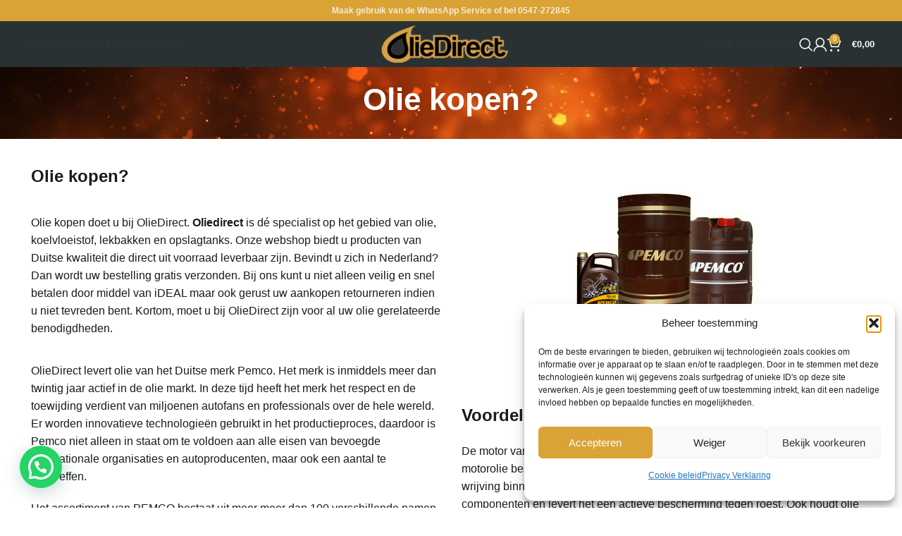

--- FILE ---
content_type: text/html; charset=UTF-8
request_url: https://www.oliedirect.nl/olie-kopen/
body_size: 26262
content:
<!DOCTYPE html>
<html lang="nl-NL" prefix="og: https://ogp.me/ns#">
<head>
	<meta charset="UTF-8">
	<meta name="viewport" content="width=device-width, initial-scale=1.0, maximum-scale=1.0, user-scalable=no">
	<link rel="profile" href="http://gmpg.org/xfn/11">
	<link rel="pingback" href="https://www.oliedirect.nl/xmlrpc.php">
<!-- Google Tag Manager -->
<script>(function(w,d,s,l,i){w[l]=w[l]||[];w[l].push({'gtm.start':
new Date().getTime(),event:'gtm.js'});var f=d.getElementsByTagName(s)[0],
j=d.createElement(s),dl=l!='dataLayer'?'&l='+l:'';j.async=true;j.src=
'https://www.googletagmanager.com/gtm.js?id='+i+dl;f.parentNode.insertBefore(j,f);
})(window,document,'script','dataLayer','GTM-TR5N38L');</script>
<!-- End Google Tag Manager -->
	
<!-- Search Engine Optimization door Rank Math PRO - https://rankmath.com/ -->
<title>Olie kopen? | OlieDirect | Uw Leverancier Van Olieproducten ✅</title>
<meta name="description" content="Olie kopen? ✅ OlieDirect | Olie Klein en Bulk ✔ Lekbakken ✔ Opslagtanks ✔ Koelvloeistof ✔ Duitse Kwaliteit ✔ Uit Voorraad Leverbaar ✔ Gratis Verzending ✅"/>
<meta name="robots" content="follow, index, max-snippet:-1, max-video-preview:-1, max-image-preview:large"/>
<link rel="canonical" href="https://www.oliedirect.nl/olie-kopen/" />
<meta property="og:locale" content="nl_NL" />
<meta property="og:type" content="article" />
<meta property="og:title" content="Olie kopen? | OlieDirect | Uw Leverancier Van Olieproducten ✅" />
<meta property="og:description" content="Olie kopen? ✅ OlieDirect | Olie Klein en Bulk ✔ Lekbakken ✔ Opslagtanks ✔ Koelvloeistof ✔ Duitse Kwaliteit ✔ Uit Voorraad Leverbaar ✔ Gratis Verzending ✅" />
<meta property="og:url" content="https://www.oliedirect.nl/olie-kopen/" />
<meta property="og:site_name" content="OlieDirect" />
<meta property="og:updated_time" content="2019-04-04T08:07:46+02:00" />
<meta property="article:published_time" content="2018-12-19T14:35:44+01:00" />
<meta property="article:modified_time" content="2019-04-04T08:07:46+02:00" />
<meta name="twitter:card" content="summary_large_image" />
<meta name="twitter:title" content="Olie kopen? | OlieDirect | Uw Leverancier Van Olieproducten ✅" />
<meta name="twitter:description" content="Olie kopen? ✅ OlieDirect | Olie Klein en Bulk ✔ Lekbakken ✔ Opslagtanks ✔ Koelvloeistof ✔ Duitse Kwaliteit ✔ Uit Voorraad Leverbaar ✔ Gratis Verzending ✅" />
<meta name="twitter:label1" content="Tijd om te lezen" />
<meta name="twitter:data1" content="3 minuten" />
<script type="application/ld+json" class="rank-math-schema-pro">{"@context":"https://schema.org","@graph":[{"@type":"Organization","@id":"https://www.oliedirect.nl/#organization","name":"Oliedirect","url":"https://www.oliedirect.nl","logo":{"@type":"ImageObject","@id":"https://www.oliedirect.nl/#logo","url":"https://www.oliedirect.nl/wp-content/uploads/2018/04/logo-retina.png","contentUrl":"https://www.oliedirect.nl/wp-content/uploads/2018/04/logo-retina.png","caption":"Oliedirect","inLanguage":"nl-NL","width":"363","height":"106"}},{"@type":"WebSite","@id":"https://www.oliedirect.nl/#website","url":"https://www.oliedirect.nl","name":"Oliedirect","publisher":{"@id":"https://www.oliedirect.nl/#organization"},"inLanguage":"nl-NL"},{"@type":"WebPage","@id":"https://www.oliedirect.nl/olie-kopen/#webpage","url":"https://www.oliedirect.nl/olie-kopen/","name":"Olie kopen? | OlieDirect | Uw Leverancier Van Olieproducten \u2705","datePublished":"2018-12-19T14:35:44+01:00","dateModified":"2019-04-04T08:07:46+02:00","isPartOf":{"@id":"https://www.oliedirect.nl/#website"},"inLanguage":"nl-NL"},{"@type":"Person","@id":"https://www.oliedirect.nl/author/admin/","name":"rockdesign","url":"https://www.oliedirect.nl/author/admin/","image":{"@type":"ImageObject","@id":"https://secure.gravatar.com/avatar/2e321af565e7db243a18100ce86bf8b8b7a70c4f299eeb03339070bc2251d849?s=96&amp;d=mm&amp;r=g","url":"https://secure.gravatar.com/avatar/2e321af565e7db243a18100ce86bf8b8b7a70c4f299eeb03339070bc2251d849?s=96&amp;d=mm&amp;r=g","caption":"rockdesign","inLanguage":"nl-NL"},"worksFor":{"@id":"https://www.oliedirect.nl/#organization"}},{"@type":"Article","headline":"Olie kopen? | OlieDirect | Uw Leverancier Van Olieproducten \u2705","keywords":"olie kopen","datePublished":"2018-12-19T14:35:44+01:00","dateModified":"2019-04-04T08:07:46+02:00","author":{"@id":"https://www.oliedirect.nl/author/admin/","name":"rockdesign"},"publisher":{"@id":"https://www.oliedirect.nl/#organization"},"description":"Olie kopen? \u2705 OlieDirect | Olie Klein en Bulk \u2714 Lekbakken \u2714 Opslagtanks \u2714 Koelvloeistof \u2714 Duitse Kwaliteit \u2714 Uit Voorraad Leverbaar \u2714 Gratis Verzending \u2705","name":"Olie kopen? | OlieDirect | Uw Leverancier Van Olieproducten \u2705","@id":"https://www.oliedirect.nl/olie-kopen/#richSnippet","isPartOf":{"@id":"https://www.oliedirect.nl/olie-kopen/#webpage"},"inLanguage":"nl-NL","mainEntityOfPage":{"@id":"https://www.oliedirect.nl/olie-kopen/#webpage"}}]}</script>
<!-- /Rank Math WordPress SEO plugin -->

<link rel='dns-prefetch' href='//www.googletagmanager.com' />
<link rel='dns-prefetch' href='//fonts.googleapis.com' />
<link rel="alternate" type="application/rss+xml" title="OlieDirect &raquo; feed" href="https://www.oliedirect.nl/feed/" />
<link rel="alternate" type="application/rss+xml" title="OlieDirect &raquo; reacties feed" href="https://www.oliedirect.nl/comments/feed/" />
<link rel="alternate" title="oEmbed (JSON)" type="application/json+oembed" href="https://www.oliedirect.nl/wp-json/oembed/1.0/embed?url=https%3A%2F%2Fwww.oliedirect.nl%2Folie-kopen%2F" />
<link rel="alternate" title="oEmbed (XML)" type="text/xml+oembed" href="https://www.oliedirect.nl/wp-json/oembed/1.0/embed?url=https%3A%2F%2Fwww.oliedirect.nl%2Folie-kopen%2F&#038;format=xml" />
<style id='wp-img-auto-sizes-contain-inline-css' type='text/css'>
img:is([sizes=auto i],[sizes^="auto," i]){contain-intrinsic-size:3000px 1500px}
/*# sourceURL=wp-img-auto-sizes-contain-inline-css */
</style>
<link rel='stylesheet' id='berocket_mm_quantity_style-css' href='https://www.oliedirect.nl/wp-content/plugins/minmax-quantity-for-woocommerce/css/shop.css?ver=1.3.8.3' type='text/css' media='all' />
<link rel='stylesheet' id='wp-block-library-css' href='https://www.oliedirect.nl/wp-includes/css/dist/block-library/style.min.css?ver=6.9' type='text/css' media='all' />
<style id='wp-block-list-inline-css' type='text/css'>
ol,ul{box-sizing:border-box}:root :where(.wp-block-list.has-background){padding:1.25em 2.375em}
/*# sourceURL=https://www.oliedirect.nl/wp-includes/blocks/list/style.min.css */
</style>
<link rel='stylesheet' id='wc-blocks-style-css' href='https://www.oliedirect.nl/wp-content/plugins/woocommerce/assets/client/blocks/wc-blocks.css?ver=wc-10.4.3' type='text/css' media='all' />
<style id='global-styles-inline-css' type='text/css'>
:root{--wp--preset--aspect-ratio--square: 1;--wp--preset--aspect-ratio--4-3: 4/3;--wp--preset--aspect-ratio--3-4: 3/4;--wp--preset--aspect-ratio--3-2: 3/2;--wp--preset--aspect-ratio--2-3: 2/3;--wp--preset--aspect-ratio--16-9: 16/9;--wp--preset--aspect-ratio--9-16: 9/16;--wp--preset--color--black: #000000;--wp--preset--color--cyan-bluish-gray: #abb8c3;--wp--preset--color--white: #ffffff;--wp--preset--color--pale-pink: #f78da7;--wp--preset--color--vivid-red: #cf2e2e;--wp--preset--color--luminous-vivid-orange: #ff6900;--wp--preset--color--luminous-vivid-amber: #fcb900;--wp--preset--color--light-green-cyan: #7bdcb5;--wp--preset--color--vivid-green-cyan: #00d084;--wp--preset--color--pale-cyan-blue: #8ed1fc;--wp--preset--color--vivid-cyan-blue: #0693e3;--wp--preset--color--vivid-purple: #9b51e0;--wp--preset--gradient--vivid-cyan-blue-to-vivid-purple: linear-gradient(135deg,rgb(6,147,227) 0%,rgb(155,81,224) 100%);--wp--preset--gradient--light-green-cyan-to-vivid-green-cyan: linear-gradient(135deg,rgb(122,220,180) 0%,rgb(0,208,130) 100%);--wp--preset--gradient--luminous-vivid-amber-to-luminous-vivid-orange: linear-gradient(135deg,rgb(252,185,0) 0%,rgb(255,105,0) 100%);--wp--preset--gradient--luminous-vivid-orange-to-vivid-red: linear-gradient(135deg,rgb(255,105,0) 0%,rgb(207,46,46) 100%);--wp--preset--gradient--very-light-gray-to-cyan-bluish-gray: linear-gradient(135deg,rgb(238,238,238) 0%,rgb(169,184,195) 100%);--wp--preset--gradient--cool-to-warm-spectrum: linear-gradient(135deg,rgb(74,234,220) 0%,rgb(151,120,209) 20%,rgb(207,42,186) 40%,rgb(238,44,130) 60%,rgb(251,105,98) 80%,rgb(254,248,76) 100%);--wp--preset--gradient--blush-light-purple: linear-gradient(135deg,rgb(255,206,236) 0%,rgb(152,150,240) 100%);--wp--preset--gradient--blush-bordeaux: linear-gradient(135deg,rgb(254,205,165) 0%,rgb(254,45,45) 50%,rgb(107,0,62) 100%);--wp--preset--gradient--luminous-dusk: linear-gradient(135deg,rgb(255,203,112) 0%,rgb(199,81,192) 50%,rgb(65,88,208) 100%);--wp--preset--gradient--pale-ocean: linear-gradient(135deg,rgb(255,245,203) 0%,rgb(182,227,212) 50%,rgb(51,167,181) 100%);--wp--preset--gradient--electric-grass: linear-gradient(135deg,rgb(202,248,128) 0%,rgb(113,206,126) 100%);--wp--preset--gradient--midnight: linear-gradient(135deg,rgb(2,3,129) 0%,rgb(40,116,252) 100%);--wp--preset--font-size--small: 13px;--wp--preset--font-size--medium: 20px;--wp--preset--font-size--large: 36px;--wp--preset--font-size--x-large: 42px;--wp--preset--spacing--20: 0.44rem;--wp--preset--spacing--30: 0.67rem;--wp--preset--spacing--40: 1rem;--wp--preset--spacing--50: 1.5rem;--wp--preset--spacing--60: 2.25rem;--wp--preset--spacing--70: 3.38rem;--wp--preset--spacing--80: 5.06rem;--wp--preset--shadow--natural: 6px 6px 9px rgba(0, 0, 0, 0.2);--wp--preset--shadow--deep: 12px 12px 50px rgba(0, 0, 0, 0.4);--wp--preset--shadow--sharp: 6px 6px 0px rgba(0, 0, 0, 0.2);--wp--preset--shadow--outlined: 6px 6px 0px -3px rgb(255, 255, 255), 6px 6px rgb(0, 0, 0);--wp--preset--shadow--crisp: 6px 6px 0px rgb(0, 0, 0);}:where(.is-layout-flex){gap: 0.5em;}:where(.is-layout-grid){gap: 0.5em;}body .is-layout-flex{display: flex;}.is-layout-flex{flex-wrap: wrap;align-items: center;}.is-layout-flex > :is(*, div){margin: 0;}body .is-layout-grid{display: grid;}.is-layout-grid > :is(*, div){margin: 0;}:where(.wp-block-columns.is-layout-flex){gap: 2em;}:where(.wp-block-columns.is-layout-grid){gap: 2em;}:where(.wp-block-post-template.is-layout-flex){gap: 1.25em;}:where(.wp-block-post-template.is-layout-grid){gap: 1.25em;}.has-black-color{color: var(--wp--preset--color--black) !important;}.has-cyan-bluish-gray-color{color: var(--wp--preset--color--cyan-bluish-gray) !important;}.has-white-color{color: var(--wp--preset--color--white) !important;}.has-pale-pink-color{color: var(--wp--preset--color--pale-pink) !important;}.has-vivid-red-color{color: var(--wp--preset--color--vivid-red) !important;}.has-luminous-vivid-orange-color{color: var(--wp--preset--color--luminous-vivid-orange) !important;}.has-luminous-vivid-amber-color{color: var(--wp--preset--color--luminous-vivid-amber) !important;}.has-light-green-cyan-color{color: var(--wp--preset--color--light-green-cyan) !important;}.has-vivid-green-cyan-color{color: var(--wp--preset--color--vivid-green-cyan) !important;}.has-pale-cyan-blue-color{color: var(--wp--preset--color--pale-cyan-blue) !important;}.has-vivid-cyan-blue-color{color: var(--wp--preset--color--vivid-cyan-blue) !important;}.has-vivid-purple-color{color: var(--wp--preset--color--vivid-purple) !important;}.has-black-background-color{background-color: var(--wp--preset--color--black) !important;}.has-cyan-bluish-gray-background-color{background-color: var(--wp--preset--color--cyan-bluish-gray) !important;}.has-white-background-color{background-color: var(--wp--preset--color--white) !important;}.has-pale-pink-background-color{background-color: var(--wp--preset--color--pale-pink) !important;}.has-vivid-red-background-color{background-color: var(--wp--preset--color--vivid-red) !important;}.has-luminous-vivid-orange-background-color{background-color: var(--wp--preset--color--luminous-vivid-orange) !important;}.has-luminous-vivid-amber-background-color{background-color: var(--wp--preset--color--luminous-vivid-amber) !important;}.has-light-green-cyan-background-color{background-color: var(--wp--preset--color--light-green-cyan) !important;}.has-vivid-green-cyan-background-color{background-color: var(--wp--preset--color--vivid-green-cyan) !important;}.has-pale-cyan-blue-background-color{background-color: var(--wp--preset--color--pale-cyan-blue) !important;}.has-vivid-cyan-blue-background-color{background-color: var(--wp--preset--color--vivid-cyan-blue) !important;}.has-vivid-purple-background-color{background-color: var(--wp--preset--color--vivid-purple) !important;}.has-black-border-color{border-color: var(--wp--preset--color--black) !important;}.has-cyan-bluish-gray-border-color{border-color: var(--wp--preset--color--cyan-bluish-gray) !important;}.has-white-border-color{border-color: var(--wp--preset--color--white) !important;}.has-pale-pink-border-color{border-color: var(--wp--preset--color--pale-pink) !important;}.has-vivid-red-border-color{border-color: var(--wp--preset--color--vivid-red) !important;}.has-luminous-vivid-orange-border-color{border-color: var(--wp--preset--color--luminous-vivid-orange) !important;}.has-luminous-vivid-amber-border-color{border-color: var(--wp--preset--color--luminous-vivid-amber) !important;}.has-light-green-cyan-border-color{border-color: var(--wp--preset--color--light-green-cyan) !important;}.has-vivid-green-cyan-border-color{border-color: var(--wp--preset--color--vivid-green-cyan) !important;}.has-pale-cyan-blue-border-color{border-color: var(--wp--preset--color--pale-cyan-blue) !important;}.has-vivid-cyan-blue-border-color{border-color: var(--wp--preset--color--vivid-cyan-blue) !important;}.has-vivid-purple-border-color{border-color: var(--wp--preset--color--vivid-purple) !important;}.has-vivid-cyan-blue-to-vivid-purple-gradient-background{background: var(--wp--preset--gradient--vivid-cyan-blue-to-vivid-purple) !important;}.has-light-green-cyan-to-vivid-green-cyan-gradient-background{background: var(--wp--preset--gradient--light-green-cyan-to-vivid-green-cyan) !important;}.has-luminous-vivid-amber-to-luminous-vivid-orange-gradient-background{background: var(--wp--preset--gradient--luminous-vivid-amber-to-luminous-vivid-orange) !important;}.has-luminous-vivid-orange-to-vivid-red-gradient-background{background: var(--wp--preset--gradient--luminous-vivid-orange-to-vivid-red) !important;}.has-very-light-gray-to-cyan-bluish-gray-gradient-background{background: var(--wp--preset--gradient--very-light-gray-to-cyan-bluish-gray) !important;}.has-cool-to-warm-spectrum-gradient-background{background: var(--wp--preset--gradient--cool-to-warm-spectrum) !important;}.has-blush-light-purple-gradient-background{background: var(--wp--preset--gradient--blush-light-purple) !important;}.has-blush-bordeaux-gradient-background{background: var(--wp--preset--gradient--blush-bordeaux) !important;}.has-luminous-dusk-gradient-background{background: var(--wp--preset--gradient--luminous-dusk) !important;}.has-pale-ocean-gradient-background{background: var(--wp--preset--gradient--pale-ocean) !important;}.has-electric-grass-gradient-background{background: var(--wp--preset--gradient--electric-grass) !important;}.has-midnight-gradient-background{background: var(--wp--preset--gradient--midnight) !important;}.has-small-font-size{font-size: var(--wp--preset--font-size--small) !important;}.has-medium-font-size{font-size: var(--wp--preset--font-size--medium) !important;}.has-large-font-size{font-size: var(--wp--preset--font-size--large) !important;}.has-x-large-font-size{font-size: var(--wp--preset--font-size--x-large) !important;}
/*# sourceURL=global-styles-inline-css */
</style>

<style id='classic-theme-styles-inline-css' type='text/css'>
/*! This file is auto-generated */
.wp-block-button__link{color:#fff;background-color:#32373c;border-radius:9999px;box-shadow:none;text-decoration:none;padding:calc(.667em + 2px) calc(1.333em + 2px);font-size:1.125em}.wp-block-file__button{background:#32373c;color:#fff;text-decoration:none}
/*# sourceURL=/wp-includes/css/classic-themes.min.css */
</style>
<style id='woocommerce-inline-inline-css' type='text/css'>
.woocommerce form .form-row .required { visibility: visible; }
/*# sourceURL=woocommerce-inline-inline-css */
</style>
<link rel='stylesheet' id='cmplz-general-css' href='https://www.oliedirect.nl/wp-content/plugins/complianz-gdpr-premium/assets/css/cookieblocker.min.css?ver=1764588813' type='text/css' media='all' />
<link rel='stylesheet' id='mollie-applepaydirect-css' href='https://www.oliedirect.nl/wp-content/plugins/mollie-payments-for-woocommerce/public/css/mollie-applepaydirect.min.css?ver=1767081764' type='text/css' media='screen' />
<link rel='stylesheet' id='js_composer_front-css' href='https://www.oliedirect.nl/wp-content/plugins/js_composer/assets/css/js_composer.min.css?ver=8.7.2' type='text/css' media='all' />
<link rel='stylesheet' id='yith_ywraq_frontend-css' href='https://www.oliedirect.nl/wp-content/plugins/yith-woocommerce-request-a-quote-premium/assets/css/ywraq-frontend.css?ver=4.39.0' type='text/css' media='all' />
<style id='yith_ywraq_frontend-inline-css' type='text/css'>
:root {
		--ywraq_layout_button_bg_color: #0066b4;
		--ywraq_layout_button_bg_color_hover: #044a80;
		--ywraq_layout_button_border_color: #0066b4;
		--ywraq_layout_button_border_color_hover: #044a80;
		--ywraq_layout_button_color: #fff;
		--ywraq_layout_button_color_hover: #fff;
		
		--ywraq_checkout_button_bg_color: #0066b4;
		--ywraq_checkout_button_bg_color_hover: #044a80;
		--ywraq_checkout_button_border_color: #0066b4;
		--ywraq_checkout_button_border_color_hover: #044a80;
		--ywraq_checkout_button_color: #ffffff;
		--ywraq_checkout_button_color_hover: #ffffff;
		
		--ywraq_accept_button_bg_color: #0066b4;
		--ywraq_accept_button_bg_color_hover: #044a80;
		--ywraq_accept_button_border_color: #0066b4;
		--ywraq_accept_button_border_color_hover: #044a80;
		--ywraq_accept_button_color: #ffffff;
		--ywraq_accept_button_color_hover: #ffffff;
		
		--ywraq_reject_button_bg_color: transparent;
		--ywraq_reject_button_bg_color_hover: #CC2B2B;
		--ywraq_reject_button_border_color: #CC2B2B;
		--ywraq_reject_button_border_color_hover: #CC2B2B;
		--ywraq_reject_button_color: #CC2B2B;
		--ywraq_reject_button_color_hover: #ffffff;
		}		

/*# sourceURL=yith_ywraq_frontend-inline-css */
</style>
<link rel='stylesheet' id='bootstrap-css' href='https://www.oliedirect.nl/wp-content/themes/woodmart/css/bootstrap-light.min.css?ver=7.4.3' type='text/css' media='all' />
<link rel='stylesheet' id='woodmart-style-css' href='https://www.oliedirect.nl/wp-content/themes/woodmart/css/parts/base.min.css?ver=7.4.3' type='text/css' media='all' />
<link rel='stylesheet' id='child-style-css' href='https://www.oliedirect.nl/wp-content/themes/woodmart-child/style.css?ver=7.4.3' type='text/css' media='all' />
<link rel='stylesheet' id='wd-widget-nav-css' href='https://www.oliedirect.nl/wp-content/themes/woodmart/css/parts/widget-nav.min.css?ver=7.4.3' type='text/css' media='all' />
<link rel='stylesheet' id='wd-widget-product-cat-css' href='https://www.oliedirect.nl/wp-content/themes/woodmart/css/parts/woo-widget-product-cat.min.css?ver=7.4.3' type='text/css' media='all' />
<link rel='stylesheet' id='wd-widget-layered-nav-stock-status-css' href='https://www.oliedirect.nl/wp-content/themes/woodmart/css/parts/woo-widget-layered-nav-stock-status.min.css?ver=7.4.3' type='text/css' media='all' />
<link rel='stylesheet' id='wd-widget-slider-price-filter-css' href='https://www.oliedirect.nl/wp-content/themes/woodmart/css/parts/woo-widget-slider-price-filter.min.css?ver=7.4.3' type='text/css' media='all' />
<link rel='stylesheet' id='wd-wp-gutenberg-css' href='https://www.oliedirect.nl/wp-content/themes/woodmart/css/parts/wp-gutenberg.min.css?ver=7.4.3' type='text/css' media='all' />
<link rel='stylesheet' id='wd-wpcf7-css' href='https://www.oliedirect.nl/wp-content/themes/woodmart/css/parts/int-wpcf7.min.css?ver=7.4.3' type='text/css' media='all' />
<link rel='stylesheet' id='wd-woo-yith-req-quote-css' href='https://www.oliedirect.nl/wp-content/themes/woodmart/css/parts/int-woo-yith-request-quote.min.css?ver=7.4.3' type='text/css' media='all' />
<link rel='stylesheet' id='wd-woo-mod-grid-css' href='https://www.oliedirect.nl/wp-content/themes/woodmart/css/parts/woo-mod-grid.min.css?ver=7.4.3' type='text/css' media='all' />
<link rel='stylesheet' id='wd-woo-mod-quantity-css' href='https://www.oliedirect.nl/wp-content/themes/woodmart/css/parts/woo-mod-quantity.min.css?ver=7.4.3' type='text/css' media='all' />
<link rel='stylesheet' id='wd-woo-mod-shop-table-css' href='https://www.oliedirect.nl/wp-content/themes/woodmart/css/parts/woo-mod-shop-table.min.css?ver=7.4.3' type='text/css' media='all' />
<link rel='stylesheet' id='wd-select2-css' href='https://www.oliedirect.nl/wp-content/themes/woodmart/css/parts/woo-lib-select2.min.css?ver=7.4.3' type='text/css' media='all' />
<link rel='stylesheet' id='wd-wpbakery-base-css' href='https://www.oliedirect.nl/wp-content/themes/woodmart/css/parts/int-wpb-base.min.css?ver=7.4.3' type='text/css' media='all' />
<link rel='stylesheet' id='wd-wpbakery-base-deprecated-css' href='https://www.oliedirect.nl/wp-content/themes/woodmart/css/parts/int-wpb-base-deprecated.min.css?ver=7.4.3' type='text/css' media='all' />
<link rel='stylesheet' id='wd-notices-fixed-css' href='https://www.oliedirect.nl/wp-content/themes/woodmart/css/parts/woo-opt-sticky-notices.min.css?ver=7.4.3' type='text/css' media='all' />
<link rel='stylesheet' id='wd-woocommerce-base-css' href='https://www.oliedirect.nl/wp-content/themes/woodmart/css/parts/woocommerce-base.min.css?ver=7.4.3' type='text/css' media='all' />
<link rel='stylesheet' id='wd-mod-star-rating-css' href='https://www.oliedirect.nl/wp-content/themes/woodmart/css/parts/mod-star-rating.min.css?ver=7.4.3' type='text/css' media='all' />
<link rel='stylesheet' id='wd-woo-el-track-order-css' href='https://www.oliedirect.nl/wp-content/themes/woodmart/css/parts/woo-el-track-order.min.css?ver=7.4.3' type='text/css' media='all' />
<link rel='stylesheet' id='wd-woocommerce-block-notices-css' href='https://www.oliedirect.nl/wp-content/themes/woodmart/css/parts/woo-mod-block-notices.min.css?ver=7.4.3' type='text/css' media='all' />
<link rel='stylesheet' id='wd-woo-gutenberg-css' href='https://www.oliedirect.nl/wp-content/themes/woodmart/css/parts/woo-gutenberg.min.css?ver=7.4.3' type='text/css' media='all' />
<link rel='stylesheet' id='wd-header-base-css' href='https://www.oliedirect.nl/wp-content/themes/woodmart/css/parts/header-base.min.css?ver=7.4.3' type='text/css' media='all' />
<link rel='stylesheet' id='wd-mod-tools-css' href='https://www.oliedirect.nl/wp-content/themes/woodmart/css/parts/mod-tools.min.css?ver=7.4.3' type='text/css' media='all' />
<link rel='stylesheet' id='wd-header-elements-base-css' href='https://www.oliedirect.nl/wp-content/themes/woodmart/css/parts/header-el-base.min.css?ver=7.4.3' type='text/css' media='all' />
<link rel='stylesheet' id='wd-header-search-css' href='https://www.oliedirect.nl/wp-content/themes/woodmart/css/parts/header-el-search.min.css?ver=7.4.3' type='text/css' media='all' />
<link rel='stylesheet' id='wd-header-my-account-dropdown-css' href='https://www.oliedirect.nl/wp-content/themes/woodmart/css/parts/header-el-my-account-dropdown.min.css?ver=7.4.3' type='text/css' media='all' />
<link rel='stylesheet' id='wd-woo-mod-login-form-css' href='https://www.oliedirect.nl/wp-content/themes/woodmart/css/parts/woo-mod-login-form.min.css?ver=7.4.3' type='text/css' media='all' />
<link rel='stylesheet' id='wd-header-my-account-css' href='https://www.oliedirect.nl/wp-content/themes/woodmart/css/parts/header-el-my-account.min.css?ver=7.4.3' type='text/css' media='all' />
<link rel='stylesheet' id='wd-header-cart-side-css' href='https://www.oliedirect.nl/wp-content/themes/woodmart/css/parts/header-el-cart-side.min.css?ver=7.4.3' type='text/css' media='all' />
<link rel='stylesheet' id='wd-header-cart-css' href='https://www.oliedirect.nl/wp-content/themes/woodmart/css/parts/header-el-cart.min.css?ver=7.4.3' type='text/css' media='all' />
<link rel='stylesheet' id='wd-widget-shopping-cart-css' href='https://www.oliedirect.nl/wp-content/themes/woodmart/css/parts/woo-widget-shopping-cart.min.css?ver=7.4.3' type='text/css' media='all' />
<link rel='stylesheet' id='wd-widget-product-list-css' href='https://www.oliedirect.nl/wp-content/themes/woodmart/css/parts/woo-widget-product-list.min.css?ver=7.4.3' type='text/css' media='all' />
<link rel='stylesheet' id='wd-header-mobile-nav-dropdown-css' href='https://www.oliedirect.nl/wp-content/themes/woodmart/css/parts/header-el-mobile-nav-dropdown.min.css?ver=7.4.3' type='text/css' media='all' />
<link rel='stylesheet' id='wd-page-title-css' href='https://www.oliedirect.nl/wp-content/themes/woodmart/css/parts/page-title.min.css?ver=7.4.3' type='text/css' media='all' />
<link rel='stylesheet' id='wd-footer-base-css' href='https://www.oliedirect.nl/wp-content/themes/woodmart/css/parts/footer-base.min.css?ver=7.4.3' type='text/css' media='all' />
<link rel='stylesheet' id='wd-scroll-top-css' href='https://www.oliedirect.nl/wp-content/themes/woodmart/css/parts/opt-scrolltotop.min.css?ver=7.4.3' type='text/css' media='all' />
<link rel='stylesheet' id='wd-wd-search-results-css' href='https://www.oliedirect.nl/wp-content/themes/woodmart/css/parts/wd-search-results.min.css?ver=7.4.3' type='text/css' media='all' />
<link rel='stylesheet' id='wd-wd-search-form-css' href='https://www.oliedirect.nl/wp-content/themes/woodmart/css/parts/wd-search-form.min.css?ver=7.4.3' type='text/css' media='all' />
<link rel='stylesheet' id='wd-header-search-fullscreen-css' href='https://www.oliedirect.nl/wp-content/themes/woodmart/css/parts/header-el-search-fullscreen-general.min.css?ver=7.4.3' type='text/css' media='all' />
<link rel='stylesheet' id='wd-header-search-fullscreen-1-css' href='https://www.oliedirect.nl/wp-content/themes/woodmart/css/parts/header-el-search-fullscreen-1.min.css?ver=7.4.3' type='text/css' media='all' />
<link rel='stylesheet' id='xts-style-theme_settings_default-css' href='https://www.oliedirect.nl/wp-content/uploads/2024/11/xts-theme_settings_default-1732107999.css?ver=7.4.3' type='text/css' media='all' />
<link data-service="google-fonts" data-category="marketing" rel='stylesheet' id='xts-google-fonts-css' data-href='https://fonts.googleapis.com/css?family=Lato%3A400%2C700%2C900%7CPoppins%3A400%2C600%2C500&#038;ver=7.4.3' type='text/css' media='all' />
<script type="text/javascript" src="https://www.oliedirect.nl/wp-includes/js/jquery/jquery.min.js?ver=3.7.1" id="jquery-core-js"></script>
<script type="text/javascript" src="https://www.oliedirect.nl/wp-includes/js/jquery/jquery-migrate.min.js?ver=3.4.1" id="jquery-migrate-js"></script>
<script type="text/javascript" src="https://www.oliedirect.nl/wp-content/plugins/minmax-quantity-for-woocommerce/js/frontend.js?ver=6.9" id="berocket-front-cart-js-js"></script>
<script type="text/javascript" src="https://www.oliedirect.nl/wp-content/plugins/woocommerce/assets/js/jquery-blockui/jquery.blockUI.min.js?ver=2.7.0-wc.10.4.3" id="wc-jquery-blockui-js" data-wp-strategy="defer"></script>
<script type="text/javascript" id="wc-add-to-cart-js-extra">
/* <![CDATA[ */
var wc_add_to_cart_params = {"ajax_url":"/wp-admin/admin-ajax.php","wc_ajax_url":"/?wc-ajax=%%endpoint%%","i18n_view_cart":"Bekijk winkelwagen","cart_url":"https://www.oliedirect.nl/winkelmand/","is_cart":"","cart_redirect_after_add":"no"};
//# sourceURL=wc-add-to-cart-js-extra
/* ]]> */
</script>
<script type="text/javascript" src="https://www.oliedirect.nl/wp-content/plugins/woocommerce/assets/js/frontend/add-to-cart.min.js?ver=10.4.3" id="wc-add-to-cart-js" data-wp-strategy="defer"></script>
<script type="text/javascript" src="https://www.oliedirect.nl/wp-content/plugins/woocommerce/assets/js/js-cookie/js.cookie.min.js?ver=2.1.4-wc.10.4.3" id="wc-js-cookie-js" defer="defer" data-wp-strategy="defer"></script>
<script type="text/javascript" id="woocommerce-js-extra">
/* <![CDATA[ */
var woocommerce_params = {"ajax_url":"/wp-admin/admin-ajax.php","wc_ajax_url":"/?wc-ajax=%%endpoint%%","i18n_password_show":"Wachtwoord weergeven","i18n_password_hide":"Wachtwoord verbergen"};
//# sourceURL=woocommerce-js-extra
/* ]]> */
</script>
<script type="text/javascript" src="https://www.oliedirect.nl/wp-content/plugins/woocommerce/assets/js/frontend/woocommerce.min.js?ver=10.4.3" id="woocommerce-js" defer="defer" data-wp-strategy="defer"></script>
<script type="text/javascript" src="https://www.oliedirect.nl/wp-content/plugins/js_composer/assets/js/vendors/woocommerce-add-to-cart.js?ver=8.7.2" id="vc_woocommerce-add-to-cart-js-js"></script>

<!-- Google tag (gtag.js) snippet toegevoegd door Site Kit -->
<!-- Google Analytics snippet toegevoegd door Site Kit -->
<script type="text/javascript" src="https://www.googletagmanager.com/gtag/js?id=G-ZPD67KG03N" id="google_gtagjs-js" async></script>
<script type="text/javascript" id="google_gtagjs-js-after">
/* <![CDATA[ */
window.dataLayer = window.dataLayer || [];function gtag(){dataLayer.push(arguments);}
gtag("set","linker",{"domains":["www.oliedirect.nl"]});
gtag("js", new Date());
gtag("set", "developer_id.dZTNiMT", true);
gtag("config", "G-ZPD67KG03N");
//# sourceURL=google_gtagjs-js-after
/* ]]> */
</script>
<script type="text/javascript" src="https://www.oliedirect.nl/wp-content/themes/woodmart/js/libs/device.min.js?ver=7.4.3" id="wd-device-library-js"></script>
<script type="text/javascript" src="https://www.oliedirect.nl/wp-content/themes/woodmart/js/scripts/global/scrollBar.min.js?ver=7.4.3" id="wd-scrollbar-js"></script>
<script></script><link rel="https://api.w.org/" href="https://www.oliedirect.nl/wp-json/" /><link rel="alternate" title="JSON" type="application/json" href="https://www.oliedirect.nl/wp-json/wp/v2/pages/2322" /><link rel="EditURI" type="application/rsd+xml" title="RSD" href="https://www.oliedirect.nl/xmlrpc.php?rsd" />
<meta name="generator" content="WordPress 6.9" />
<link rel='shortlink' href='https://www.oliedirect.nl/?p=2322' />
<meta name="generator" content="Redux 4.5.9" /><!-- Global site tag (gtag.js) - Google Ads: 756838633 -->
<!-- Hotjar Tracking Code for https://oliedirect.nl/ -->
<script type="text/plain" data-service="hotjar" data-category="marketing">
    (function(h,o,t,j,a,r){
        h.hj=h.hj||function(){(h.hj.q=h.hj.q||[]).push(arguments)};
        h._hjSettings={hjid:2945696,hjsv:6};
        a=o.getElementsByTagName('head')[0];
        r=o.createElement('script');r.async=1;
        r.src=t+h._hjSettings.hjid+j+h._hjSettings.hjsv;
        a.appendChild(r);
    })(window,document,'https://static.hotjar.com/c/hotjar-','.js?sv=');
</script>
<script src="https://www.googleoptimize.com/optimize.js?id=OPT-TH2XX64"></script>
<script async src="https://www.googletagmanager.com/gtag/js?id=AW-756838633"></script>
<script>
  window.dataLayer = window.dataLayer || [];
  function gtag(){dataLayer.push(arguments);}
  gtag('js', new Date());

  gtag('config', 'AW-756838633');
</script>


<!-- Event snippet for Webshopbestelling conversion page -->
<script>
  gtag('event', 'conversion', {
      'send_to': 'AW-756838633/1-TVCJXfmZcBEOnh8egC',
      'transaction_id': ''
  });
</script><!-- start Simple Custom CSS and JS -->
<!-- Google Tag Manager -->
<script>(function(w,d,s,l,i){w[l]=w[l]||[];w[l].push({'gtm.start':
new Date().getTime(),event:'gtm.js'});var f=d.getElementsByTagName(s)[0],
j=d.createElement(s),dl=l!='dataLayer'?'&l='+l:'';j.async=true;j.src=
'https://www.googletagmanager.com/gtm.js?id='+i+dl;f.parentNode.insertBefore(j,f);
})(window,document,'script','dataLayer','GTM-NN3RWST');</script>
<!-- End Google Tag Manager -->
<!-- end Simple Custom CSS and JS -->
<!-- start Simple Custom CSS and JS -->
<style type="text/css">
h3{
	font-size:18px;
}
p a{
	text-decoration: underline;
	font-weight: 900;
}</style>
<!-- end Simple Custom CSS and JS -->
<meta name="generator" content="Site Kit by Google 1.168.0" /><style></style>
<!-- This website runs the Product Feed PRO for WooCommerce by AdTribes.io plugin - version woocommercesea_option_installed_version -->
			<style>.cmplz-hidden {
					display: none !important;
				}</style><meta name="theme-color" content="#d9a336">					<meta name="viewport" content="width=device-width, initial-scale=1.0, maximum-scale=1.0, user-scalable=no">
										<noscript><style>.woocommerce-product-gallery{ opacity: 1 !important; }</style></noscript>
	<meta name="generator" content="Powered by WPBakery Page Builder - drag and drop page builder for WordPress."/>
<style data-type="vc_custom-css">.main-page-wrapper {
    padding-top: 0px !important;
}

@media screen and (min-width: 769px) {
.category-grid-item .category-title {
    font-size: 30px !important;
}
}

.category-grid-item .category-title {
    color: #ffffff !important;
}

.product-blok p, .product-blok h3 {
    color: #293133 !important;
}

.knop-wit:hover {
    color: #293133 !important;
}

.site-content {
    margin-bottom: 0px !important;
}

h1 {
    font-size: 24px;
    line-height: 36px;
}

h2 {
    font-size: 24px;
    line-height: 36px;
}

h3 {
    font-size: 24px;
    line-height: 36px;
    text-transform: none;
}

.groot {
    font-size: 18px;
    line-height: 40px;
}

.klein {
    font-size: 24px;
    line-height: 36px;
}</style><link rel="icon" href="https://www.oliedirect.nl/wp-content/uploads/2018/11/cropped-favicon-retina-32x32.png" sizes="32x32" />
<link rel="icon" href="https://www.oliedirect.nl/wp-content/uploads/2018/11/cropped-favicon-retina-192x192.png" sizes="192x192" />
<link rel="apple-touch-icon" href="https://www.oliedirect.nl/wp-content/uploads/2018/11/cropped-favicon-retina-180x180.png" />
<meta name="msapplication-TileImage" content="https://www.oliedirect.nl/wp-content/uploads/2018/11/cropped-favicon-retina-270x270.png" />
<style>
		
		</style><style data-type="woodmart_shortcodes-custom-css">#wd-5bfd135c21497 a{background-color:#293133;border-color:#293133;}#wd-5bfd135c21497 a:hover{background-color:#ffffff;border-color:#ffffff;}</style><style type="text/css" data-type="vc_shortcodes-custom-css">.vc_custom_1554300194119{padding-top: 0px !important;padding-bottom: 35px !important;}.vc_custom_1543228597144{background-color: #ffffff !important;}.vc_custom_1543229988010{border-left-width: 90px !important;}.vc_custom_1554365260939{margin-bottom: 0px !important;}.vc_custom_1543244138110{border-bottom-width: 10px !important;}.vc_custom_1543230429264{background-color: #ffffff !important;}.vc_custom_1554300181074{margin-top: 60px !important;margin-bottom: 60px !important;}.vc_custom_1554303656832{margin-bottom: 0px !important;}.vc_custom_1554300119771{margin-bottom: 0px !important;}</style><noscript><style> .wpb_animate_when_almost_visible { opacity: 1; }</style></noscript>			<style id="wd-style-default_header-css" data-type="wd-style-default_header">
				:root{
	--wd-top-bar-h: 30px;
	--wd-top-bar-sm-h: 30px;
	--wd-top-bar-sticky-h: 0.001px;

	--wd-header-general-h: 65px;
	--wd-header-general-sm-h: 65px;
	--wd-header-general-sticky-h: 60px;

	--wd-header-bottom-h: 50px;
	--wd-header-bottom-sm-h: 40px;
	--wd-header-bottom-sticky-h: 0.001px;

	--wd-header-clone-h: 0.001px;
}

.whb-top-bar .wd-dropdown {
	margin-top: -5px;
}

.whb-top-bar .wd-dropdown:after {
	height: 5px;
}

.whb-sticked .whb-general-header .wd-dropdown:not(.sub-sub-menu) {
	margin-top: 10px;
}

.whb-sticked .whb-general-header .wd-dropdown:not(.sub-sub-menu):after {
	height: 20px;
}

.whb-header-bottom .wd-dropdown {
	margin-top: 5px;
}

.whb-header-bottom .wd-dropdown:after {
	height: 15px;
}


.whb-header .whb-header-bottom .wd-header-cats {
	margin-top: -0px;
	margin-bottom: -0px;
	height: calc(100% + 0px);
}


@media (min-width: 1025px) {
		.whb-top-bar-inner {
		height: 30px;
		max-height: 30px;
	}

		.whb-sticked .whb-top-bar-inner {
		height: 60px;
		max-height: 60px;
	}
		
		.whb-general-header-inner {
		height: 65px;
		max-height: 65px;
	}

		.whb-sticked .whb-general-header-inner {
		height: 60px;
		max-height: 60px;
	}
		
		.whb-header-bottom-inner {
		height: 50px;
		max-height: 50px;
	}

		.whb-sticked .whb-header-bottom-inner {
		height: 60px;
		max-height: 60px;
	}
		
	
	}

@media (max-width: 1024px) {
		.whb-top-bar-inner {
		height: 30px;
		max-height: 30px;
	}
	
		.whb-general-header-inner {
		height: 65px;
		max-height: 65px;
	}
	
		.whb-header-bottom-inner {
		height: 40px;
		max-height: 40px;
	}
	
	
	}
		
.whb-top-bar {
	background-color: rgba(217, 163, 54, 1);
}

.whb-main-header-search .searchform {
	--wd-form-height: 46px;
}
.whb-general-header {
	background-color: rgba(41, 49, 51, 1);
}
			</style>
			<link rel='stylesheet' id='joinchat-css' href='https://www.oliedirect.nl/wp-content/plugins/creame-whatsapp-me/public/css/joinchat.min.css?ver=6.0.8' type='text/css' media='all' />
<style id='joinchat-inline-css' type='text/css'>
.joinchat{--ch:142;--cs:70%;--cl:49%;--bw:1}
/*# sourceURL=joinchat-inline-css */
</style>
</head>

<body data-cmplz=1 class="wp-singular page-template-default page page-id-2322 wp-theme-woodmart wp-child-theme-woodmart-child theme-woodmart woocommerce-no-js wrapper-full-width  categories-accordion-on woodmart-ajax-shop-on offcanvas-sidebar-mobile offcanvas-sidebar-tablet notifications-sticky wpb-js-composer js-comp-ver-8.7.2 vc_responsive">
<!-- Google Tag Manager (noscript) -->
<noscript><iframe src="https://www.googletagmanager.com/ns.html?id=GTM-TR5N38L"
height="0" width="0" style="display:none;visibility:hidden"></iframe></noscript>
<!-- End Google Tag Manager (noscript) -->
		
	<div class="website-wrapper">

		
			<!-- HEADER -->
			<header class="whb-header whb-default_header whb-sticky-shadow whb-scroll-stick whb-sticky-real">

				<div class="whb-main-header">
	
<div class="whb-row whb-top-bar whb-not-sticky-row whb-with-bg whb-without-border whb-color-light whb-flex-flex-middle">
	<div class="container">
		<div class="whb-flex-row whb-top-bar-inner">
			<div class="whb-column whb-col-left whb-visible-lg whb-empty-column">
	</div>
<div class="whb-column whb-col-center whb-visible-lg">
	
<div class="wd-header-text set-cont-mb-s reset-last-child "><p style="text-align: center;"><strong>Maak gebruik van de WhatsApp Service of bel 0547-272845</strong></p></div>
</div>
<div class="whb-column whb-col-right whb-visible-lg whb-empty-column">
	</div>
<div class="whb-column whb-col-mobile whb-hidden-lg">
	
<div class="wd-header-text set-cont-mb-s reset-last-child "><p style="text-align: center;"><strong>Maak gebruik van de WhatsApp Service of bel 0547-261880</strong></p></div>
</div>
		</div>
	</div>
</div>

<div class="whb-row whb-general-header whb-sticky-row whb-with-bg whb-without-border whb-color-light whb-flex-equal-sides">
	<div class="container">
		<div class="whb-flex-row whb-general-header-inner">
			<div class="whb-column whb-col-left whb-visible-lg">
	<div class="wd-header-nav wd-header-main-nav text-center wd-design-1" role="navigation" aria-label="Main navigation">
	<ul id="menu-linkermenu-oliedirect" class="menu wd-nav wd-nav-main wd-style-default wd-gap-s"><li id="menu-item-1890" class="menu-item menu-item-type-post_type menu-item-object-page menu-item-home menu-item-1890 item-level-0 menu-simple-dropdown wd-event-hover" ><a href="https://www.oliedirect.nl/" class="woodmart-nav-link"><span class="nav-link-text">Home</span></a></li>
<li id="menu-item-177" class="menu-item menu-item-type-post_type menu-item-object-page menu-item-has-children menu-item-177 item-level-0 menu-simple-dropdown wd-event-hover" ><a href="https://www.oliedirect.nl/winkel/" class="woodmart-nav-link"><span class="nav-link-text">Bekijk hele assortiment</span></a><div class="color-scheme-dark wd-design-default wd-dropdown-menu wd-dropdown"><div class="container">
<ul class="wd-sub-menu color-scheme-dark">
	<li id="menu-item-11723" class="menu-item menu-item-type-taxonomy menu-item-object-product_cat menu-item-has-children menu-item-11723 item-level-1 wd-event-hover" ><a href="https://www.oliedirect.nl/product-categorie/opvangbakken/" class="woodmart-nav-link">Opvangbakken</a>
	<ul class="sub-sub-menu wd-dropdown">
		<li id="menu-item-11724" class="menu-item menu-item-type-taxonomy menu-item-object-product_cat menu-item-11724 item-level-2 wd-event-hover" ><a href="https://www.oliedirect.nl/product-categorie/opvangbakken/kunststoffen-opvangbakken/" class="woodmart-nav-link">Kunststof opvangbakken</a></li>
		<li id="menu-item-11725" class="menu-item menu-item-type-taxonomy menu-item-object-product_cat menu-item-11725 item-level-2 wd-event-hover" ><a href="https://www.oliedirect.nl/product-categorie/opvangbakken/mobiele-opvangbakken/" class="woodmart-nav-link">Mobiele opvangbakken</a></li>
		<li id="menu-item-11726" class="menu-item menu-item-type-taxonomy menu-item-object-product_cat menu-item-11726 item-level-2 wd-event-hover" ><a href="https://www.oliedirect.nl/product-categorie/opvangbakken/opslagcontainers/" class="woodmart-nav-link">Opslagcontainers</a></li>
		<li id="menu-item-11727" class="menu-item menu-item-type-taxonomy menu-item-object-product_cat menu-item-11727 item-level-2 wd-event-hover" ><a href="https://www.oliedirect.nl/product-categorie/opvangbakken/stalen-opvangbakken/" class="woodmart-nav-link">Stalen opvangbakken</a></li>
		<li id="menu-item-11728" class="menu-item menu-item-type-taxonomy menu-item-object-product_cat menu-item-11728 item-level-2 wd-event-hover" ><a href="https://www.oliedirect.nl/product-categorie/opvangbakken/vatenrek/" class="woodmart-nav-link">Vatenrek</a></li>
	</ul>
</li>
	<li id="menu-item-11703" class="menu-item menu-item-type-taxonomy menu-item-object-product_cat menu-item-has-children menu-item-11703 item-level-1 wd-event-hover" ><a href="https://www.oliedirect.nl/product-categorie/brandstoffen-olien/" class="woodmart-nav-link">Brandstoffen &#038; oliën</a>
	<ul class="sub-sub-menu wd-dropdown">
		<li id="menu-item-11696" class="menu-item menu-item-type-taxonomy menu-item-object-product_cat menu-item-11696 item-level-2 wd-event-hover" ><a href="https://www.oliedirect.nl/product-categorie/smeermiddelen-reiniging/smeerolie-hydraulische-olie-machineolie-gearoil/" class="woodmart-nav-link">Smeerolie</a></li>
		<li id="menu-item-11704" class="menu-item menu-item-type-taxonomy menu-item-object-product_cat menu-item-11704 item-level-2 wd-event-hover" ><a href="https://www.oliedirect.nl/product-categorie/brandstoffen-olien/additieven-werkvloeistof/" class="woodmart-nav-link">Additieven | Werkvloeistof</a></li>
		<li id="menu-item-11705" class="menu-item menu-item-type-taxonomy menu-item-object-product_cat menu-item-11705 item-level-2 wd-event-hover" ><a href="https://www.oliedirect.nl/product-categorie/brandstoffen-olien/agrarische-olien/" class="woodmart-nav-link">Agrarische oliën</a></li>
		<li id="menu-item-11706" class="menu-item menu-item-type-taxonomy menu-item-object-product_cat menu-item-11706 item-level-2 wd-event-hover" ><a href="https://www.oliedirect.nl/product-categorie/brandstoffen-olien/autos-transporters-olien/" class="woodmart-nav-link">Auto&#8217;s | Transporters oliën</a></li>
		<li id="menu-item-11707" class="menu-item menu-item-type-taxonomy menu-item-object-product_cat menu-item-11707 item-level-2 wd-event-hover" ><a href="https://www.oliedirect.nl/product-categorie/brandstoffen-olien/hydraulische-olien/" class="woodmart-nav-link">Hydraulische oliën</a></li>
		<li id="menu-item-11708" class="menu-item menu-item-type-taxonomy menu-item-object-product_cat menu-item-11708 item-level-2 wd-event-hover" ><a href="https://www.oliedirect.nl/product-categorie/brandstoffen-olien/marine-maritieme-olien/" class="woodmart-nav-link">Marine | Maritieme oliën</a></li>
		<li id="menu-item-11709" class="menu-item menu-item-type-taxonomy menu-item-object-product_cat menu-item-11709 item-level-2 wd-event-hover" ><a href="https://www.oliedirect.nl/product-categorie/brandstoffen-olien/motorfietsen-buitenboord-motoren-olien/" class="woodmart-nav-link">Motorfietsen | Buitenboord motoren oliën</a></li>
		<li id="menu-item-11710" class="menu-item menu-item-type-taxonomy menu-item-object-product_cat menu-item-11710 item-level-2 wd-event-hover" ><a href="https://www.oliedirect.nl/product-categorie/brandstoffen-olien/versnelling-industrieel/" class="woodmart-nav-link">Tandwielen | Industrieel</a></li>
		<li id="menu-item-11711" class="menu-item menu-item-type-taxonomy menu-item-object-product_cat menu-item-11711 item-level-2 wd-event-hover" ><a href="https://www.oliedirect.nl/product-categorie/brandstoffen-olien/trucks-bussen-olien/" class="woodmart-nav-link">Trucks | Bussen oliën</a></li>
		<li id="menu-item-11712" class="menu-item menu-item-type-taxonomy menu-item-object-product_cat menu-item-11712 item-level-2 wd-event-hover" ><a href="https://www.oliedirect.nl/product-categorie/brandstoffen-olien/versnelling-transmissie-olien/" class="woodmart-nav-link">Versnelling | Transmissie oliën</a></li>
	</ul>
</li>
	<li id="menu-item-11714" class="menu-item menu-item-type-taxonomy menu-item-object-product_cat menu-item-has-children menu-item-11714 item-level-1 wd-event-hover" ><a href="https://www.oliedirect.nl/product-categorie/smeermiddelen-reiniging/" class="woodmart-nav-link">Smeermiddelen | reiniging</a>
	<ul class="sub-sub-menu wd-dropdown">
		<li id="menu-item-11717" class="menu-item menu-item-type-taxonomy menu-item-object-product_cat menu-item-11717 item-level-2 wd-event-hover" ><a href="https://www.oliedirect.nl/product-categorie/smeermiddelen-reiniging/koelvloeistof/" class="woodmart-nav-link">Koelvloeistof</a></li>
		<li id="menu-item-11719" class="menu-item menu-item-type-taxonomy menu-item-object-product_cat menu-item-11719 item-level-2 wd-event-hover" ><a href="https://www.oliedirect.nl/product-categorie/smeermiddelen-reiniging/reiniging/" class="woodmart-nav-link">Reiniging</a></li>
		<li id="menu-item-11720" class="menu-item menu-item-type-taxonomy menu-item-object-product_cat menu-item-11720 item-level-2 wd-event-hover" ><a href="https://www.oliedirect.nl/product-categorie/smeermiddelen-reiniging/smeermiddelen/" class="woodmart-nav-link">Smeermiddelen</a></li>
		<li id="menu-item-11721" class="menu-item menu-item-type-taxonomy menu-item-object-product_cat menu-item-11721 item-level-2 wd-event-hover" ><a href="https://www.oliedirect.nl/product-categorie/smeermiddelen-reiniging/vetpatronen/" class="woodmart-nav-link">Vetpatronen</a></li>
		<li id="menu-item-11722" class="menu-item menu-item-type-taxonomy menu-item-object-product_cat menu-item-11722 item-level-2 wd-event-hover" ><a href="https://www.oliedirect.nl/product-categorie/smeermiddelen-reiniging/vetspuiten/" class="woodmart-nav-link">Vetspuiten</a></li>
		<li id="menu-item-11718" class="menu-item menu-item-type-taxonomy menu-item-object-product_cat menu-item-11718 item-level-2 wd-event-hover" ><a href="https://www.oliedirect.nl/product-categorie/smeermiddelen-reiniging/overige/" class="woodmart-nav-link">Overige</a></li>
	</ul>
</li>
	<li id="menu-item-11699" class="menu-item menu-item-type-taxonomy menu-item-object-product_cat menu-item-has-children menu-item-11699 item-level-1 wd-event-hover" ><a href="https://www.oliedirect.nl/product-categorie/opslagtanks-brandstoftank-dieseltank-ibc-stationair/" class="woodmart-nav-link">Brandstof opslagtanks stationair</a>
	<ul class="sub-sub-menu wd-dropdown">
		<li id="menu-item-11701" class="menu-item menu-item-type-taxonomy menu-item-object-product_cat menu-item-11701 item-level-2 wd-event-hover" ><a href="https://www.oliedirect.nl/product-categorie/mobiele-brandstofcontainers-ibc/" class="woodmart-nav-link">Mobiele brandstofcontainers (IBC)</a></li>
		<li id="menu-item-11702" class="menu-item menu-item-type-taxonomy menu-item-object-product_cat menu-item-11702 item-level-2 wd-event-hover" ><a href="https://www.oliedirect.nl/product-categorie/opslagtanks-brandstoftank-dieseltank-ibc-stationair/kunststof-tanks/kunststof-dubbele-wand-dieselolie-stationaire/" class="woodmart-nav-link">Stationaire kunststof brandstoftanks</a></li>
	</ul>
</li>
</ul>
</div>
</div>
</li>
</ul></div><!--END MAIN-NAV-->
</div>
<div class="whb-column whb-col-center whb-visible-lg">
	<div class="site-logo wd-switch-logo">
	<a href="https://www.oliedirect.nl/" class="wd-logo wd-main-logo" rel="home">
		<img src="https://www.oliedirect.nl/wp-content/uploads/2018/04/logo-2.png" alt="OlieDirect" style="max-width: 185px;" />	</a>
					<a href="https://www.oliedirect.nl/" class="wd-logo wd-sticky-logo" rel="home">
			<img src="https://www.oliedirect.nl/wp-content/uploads/2018/04/logo-2.png" alt="OlieDirect" style="max-width: 185px;" />		</a>
	</div>
</div>
<div class="whb-column whb-col-right whb-visible-lg">
	
<div class="wd-header-nav wd-header-secondary-nav text-center" role="navigation" aria-label="Secondary navigation">
	<ul id="menu-rechtermenu-oliedirect" class="menu wd-nav wd-nav-secondary wd-style-default wd-gap-s"><li id="menu-item-2586" class="menu-item menu-item-type-post_type menu-item-object-page menu-item-2586 item-level-0 menu-simple-dropdown wd-event-hover" ><a href="https://www.oliedirect.nl/over-ons/" class="woodmart-nav-link"><span class="nav-link-text">Over ons</span></a></li>
<li id="menu-item-2540" class="menu-item menu-item-type-post_type menu-item-object-page menu-item-2540 item-level-0 menu-simple-dropdown wd-event-hover" ><a href="https://www.oliedirect.nl/contact/" class="woodmart-nav-link"><span class="nav-link-text">Contact</span></a></li>
</ul></div><!--END MAIN-NAV-->
<div class="wd-header-search wd-tools-element wd-design-1 wd-style-icon wd-display-full-screen whb-main-header-search" title="Search">
	<a href="javascript:void(0);" aria-label="Search">
		
			<span class="wd-tools-icon">
							</span>

			<span class="wd-tools-text">
				Search			</span>

			</a>
	</div>
<div class="wd-header-my-account wd-tools-element wd-event-hover wd-design-1 wd-account-style-icon whb-main-header-account">
			<a href="https://www.oliedirect.nl/mijn-account/" title="Mijn Account">
			
				<span class="wd-tools-icon">
									</span>
				<span class="wd-tools-text">
				Inloggen / Registreren			</span>

					</a>

		
					<div class="wd-dropdown wd-dropdown-register">
						<div class="login-dropdown-inner woocommerce">
							<span class="wd-heading"><span class="title">Inloggen</span><a class="create-account-link" href="https://www.oliedirect.nl/mijn-account/?action=register">Account aanmaken</a></span>
										<form method="post" class="login woocommerce-form woocommerce-form-login
						" action="https://www.oliedirect.nl/mijn-account/" 			>

				
				
				<p class="woocommerce-FormRow woocommerce-FormRow--wide form-row form-row-wide form-row-username">
					<label for="username">Gebruikersnaam of e-mailadres&nbsp;<span class="required">*</span></label>
					<input type="text" class="woocommerce-Input woocommerce-Input--text input-text" name="username" id="username" value="" />				</p>
				<p class="woocommerce-FormRow woocommerce-FormRow--wide form-row form-row-wide form-row-password">
					<label for="password">Wachtwoord&nbsp;<span class="required">*</span></label>
					<input class="woocommerce-Input woocommerce-Input--text input-text" type="password" name="password" id="password" autocomplete="current-password" />
				</p>

				
				<p class="form-row">
					<input type="hidden" id="woocommerce-login-nonce" name="woocommerce-login-nonce" value="aceeed1b0a" /><input type="hidden" name="_wp_http_referer" value="/olie-kopen/" />										<button type="submit" class="button woocommerce-button woocommerce-form-login__submit" name="login" value="Log in">Log in</button>
				</p>

				<p class="login-form-footer">
					<a href="https://www.oliedirect.nl/mijn-account/wachtwoord-vergeten/" class="woocommerce-LostPassword lost_password">Wachtwoord vergeten?</a>
					<label class="woocommerce-form__label woocommerce-form__label-for-checkbox woocommerce-form-login__rememberme">
						<input class="woocommerce-form__input woocommerce-form__input-checkbox" name="rememberme" type="checkbox" value="forever" title="Herinner mij" aria-label="Herinner mij" /> <span>Herinner mij</span>
					</label>
				</p>

				
				<input type="hidden" name="redirect_to" value="https://www.oliedirect.nl/olie-kopen/">			</form>

		
						</div>
					</div>
					</div>

<div class="wd-header-cart wd-tools-element wd-design-5 cart-widget-opener whb-main-header-cart">
	<a href="https://www.oliedirect.nl/winkelmand/" title="Winkelwagen">
		
			<span class="wd-tools-icon">
															<span class="wd-cart-number wd-tools-count">0 <span>items</span></span>
									</span>
			<span class="wd-tools-text">
				
										<span class="wd-cart-subtotal"><span class="woocommerce-Price-amount amount"><bdi><span class="woocommerce-Price-currencySymbol">&euro;</span>0,00</bdi></span></span>
					</span>

			</a>
	</div>
</div>
<div class="whb-column whb-mobile-left whb-hidden-lg">
	<div class="wd-tools-element wd-header-mobile-nav wd-style-text wd-design-1 whb-main-header-mobile-burger">
	<a href="#" rel="nofollow" aria-label="Open mobile menu">
		
		<span class="wd-tools-icon">
					</span>

		<span class="wd-tools-text">Producten</span>

			</a>
</div><!--END wd-header-mobile-nav--></div>
<div class="whb-column whb-mobile-center whb-hidden-lg">
	<div class="site-logo wd-switch-logo">
	<a href="https://www.oliedirect.nl/" class="wd-logo wd-main-logo" rel="home">
		<img src="https://www.oliedirect.nl/wp-content/uploads/2018/04/logo-2.png" alt="OlieDirect" style="max-width: 138px;" />	</a>
					<a href="https://www.oliedirect.nl/" class="wd-logo wd-sticky-logo" rel="home">
			<img src="https://www.oliedirect.nl/wp-content/uploads/2018/04/logo-2.png" alt="OlieDirect" style="max-width: 150px;" />		</a>
	</div>
</div>
<div class="whb-column whb-mobile-right whb-hidden-lg">
	
<div class="wd-header-cart wd-tools-element wd-design-5 cart-widget-opener whb-main-header-mobile-cart">
	<a href="https://www.oliedirect.nl/winkelmand/" title="Winkelwagen">
		
			<span class="wd-tools-icon">
															<span class="wd-cart-number wd-tools-count">0 <span>items</span></span>
									</span>
			<span class="wd-tools-text">
				
										<span class="wd-cart-subtotal"><span class="woocommerce-Price-amount amount"><bdi><span class="woocommerce-Price-currencySymbol">&euro;</span>0,00</bdi></span></span>
					</span>

			</a>
	</div>
</div>
		</div>
	</div>
</div>
</div>

			</header><!--END MAIN HEADER-->
			
								<div class="main-page-wrapper">
		
						<div class="page-title  page-title-default title-size-small title-design-centered color-scheme-light" style="">
					<div class="container">
																					<h1 class="entry-title title">
									Olie kopen?								</h1>

															
															<div class="breadcrumbs"><a href="https://www.oliedirect.nl/" rel="v:url" property="v:title">Home</a> &raquo; <span class="current">Olie kopen?</span></div><!-- .breadcrumbs -->																		</div>
				</div>
			
		<!-- MAIN CONTENT AREA -->
				<div class="container">
			<div class="row content-layout-wrapper align-items-start">
		
		
<div class="site-content col-lg-12 col-12 col-md-12" role="main">

								<article id="post-2322" class="post-2322 page type-page status-publish hentry">

					<div class="entry-content">
						<div class="wpb-content-wrapper"><section class="vc_section vc_custom_1554300194119"><div class="vc_row wpb_row vc_row-fluid"><div class="wpb_column vc_column_container vc_col-sm-6 vc_col-has-fill"><div class="vc_column-inner vc_custom_1543228597144"><div class="wpb_wrapper">
	<div class="wpb_text_column wpb_content_element" >
		<div class="wpb_wrapper">
			<h1 style="text-align: left;">Olie kopen?</h1>

		</div>
	</div>

	<div class="wpb_text_column wpb_content_element" >
		<div class="wpb_wrapper">
			<p style="text-align: left;">Olie kopen doet u bij OlieDirect. <strong>Oliedirect</strong> is dé specialist op het gebied van olie, koelvloeistof, lekbakken en opslagtanks. Onze webshop biedt u producten van Duitse kwaliteit die direct uit voorraad leverbaar zijn. Bevindt u zich in Nederland? Dan wordt uw bestelling gratis verzonden. Bij ons kunt u niet alleen veilig en snel betalen door middel van iDEAL maar ook gerust uw aankopen retourneren indien u niet tevreden bent. Kortom, moet u bij OlieDirect zijn voor al uw olie gerelateerde benodigdheden.</p>

		</div>
	</div>

	<div class="wpb_text_column wpb_content_element vc_custom_1554365260939" >
		<div class="wpb_wrapper">
			<p>OlieDirect levert olie van het Duitse merk Pemco. Het merk is inmiddels meer dan twintig jaar actief in de olie markt. In deze tijd heeft het merk het respect en de toewijding verdient van miljoenen autofans en professionals over de hele wereld. Er worden innovatieve technologieën gebruikt in het productieproces, daardoor is Pemco niet alleen in staat om te voldoen aan alle eisen van bevoegde internationale organisaties en autoproducenten, maar ook een aantal te overtreffen.</p>
<p>Het assortiment van PEMCO bestaat uit meer meer dan 100 verschillende namen van synthetische en semi-synthetische motoroliën en vloeistoffen. Zo omvat het motorolie voor auto&#8217;s en transporteurs, motorolie voor motorfietsen, motorolie voor vrachtwagens en bussen, tandwiel oliën en -vloeistoffen, brandstof additieven, remvloeistoffen, koelfluïda en industriële oliën.</p>

		</div>
	</div>
</div></div></div><div class="wpb_column vc_column_container vc_col-sm-6 vc_col-has-fill"><div class="vc_column-inner vc_custom_1543229988010"><div class="wpb_wrapper">
	<div  class="wpb_single_image wpb_content_element vc_align_center vc_custom_1543244138110">
		
		<figure class="wpb_wrapper vc_figure">
			<div class="vc_single_image-wrapper   vc_box_border_grey"><img fetchpriority="high" decoding="async" width="300" height="247" src="https://www.oliedirect.nl/wp-content/uploads/2018/11/olievaten-300x247.png" class="vc_single_image-img attachment-medium" alt="motorolie 0W 30" title="olievaten" srcset="https://www.oliedirect.nl/wp-content/uploads/2018/11/olievaten-300x247.png 300w, https://www.oliedirect.nl/wp-content/uploads/2018/11/olievaten.png 850w" sizes="(max-width: 300px) 100vw, 300px" /></div>
		</figure>
	</div>
<div id="wd-5bfd135c21497" class=" wd-rs-5bfd135c21497  wd-button-wrapper text-center"><a href="https://www.oliedirect.nl/product-categorie/olie/" title="" class="btn btn-scheme-light btn-scheme-hover-dark btn-style-default btn-style-rectangle btn-size-default knop-wit">Bekijk producten</a></div><div class="vc_empty_space vc_custom_1543230429264"   style="height: 32px"><span class="vc_empty_space_inner"></span></div>
	<div class="wpb_text_column wpb_content_element" >
		<div class="wpb_wrapper">
			<h3>Voordelen van onze Duitse producten</h3>
<p>De motor van een voertuig kan niet zonder de juiste olie. Dit komt doordat motorolie beschikt over een aantal essentiële functies. Zo verminderd het de wrijving binnen de motor, zorgt het voor een soepelere loop van de bewegende componenten en levert het een actieve bescherming tegen roest. Ook houdt olie het olie- en motorcircuit schoon en gaat het slijtage van onderdelen tegen. Ten slotte zorgt het voor verkoeling van de motor.</p>

		</div>
	</div>
</div></div></div></div><div class="vc_row wpb_row vc_row-fluid"><div class="wpb_column vc_column_container vc_col-sm-12"><div class="vc_column-inner"><div class="wpb_wrapper"><div class="vc_separator wpb_content_element vc_separator_align_center vc_sep_width_60 vc_sep_border_width_3 vc_sep_pos_align_center vc_separator_no_text vc_sep_color_black vc_custom_1554300181074" ><span class="vc_sep_holder vc_sep_holder_l"><span class="vc_sep_line"></span></span><span class="vc_sep_holder vc_sep_holder_r"><span class="vc_sep_line"></span></span>
</div>
	<div class="wpb_text_column wpb_content_element vc_custom_1554303656832" >
		<div class="wpb_wrapper">
			<h4 style="text-align: left;">Waarom OlieDirect?</h4>
<p style="text-align: left;">In de tijd van technologische vooruitgang stijgt het aantal auto&#8217;s en motoren gestaag. Ontwerpen van motoren en transmissies verbeteren voortdurend, daarom vereist men ook verbeterde smeermiddelen. OlieDirect veranderd mee, door een ruim assortiment aan kwalitatief hoge olie te leveren die de werking van uw motoren verbeterd. Het assortiment bevat ook koelvloeistoffen en ten slotte bieden we ook lekbakken en opslagtanks om uw olie veilig op te slaan. Op deze manier kunt u bij ons terecht voor al uw olie gerelateerde benodigdheden.</p>

		</div>
	</div>
</div></div></div></div></section><div class="vc_row wpb_row vc_row-fluid"><div class="wpb_column vc_column_container vc_col-sm-12"><div class="vc_column-inner"><div class="wpb_wrapper">
	<div class="wpb_text_column wpb_content_element vc_custom_1554300119771" >
		<div class="wpb_wrapper">
			<style data-type="vc_shortcodes-custom-css">.vc_custom_1554297686120{padding-top: 25px !important;background-image: url(https://www.oliedirect.nl/wp-content/uploads/2018/04/gouden-blok-slider.jpg?id=24) !important;}.vc_custom_1554282293533{padding-top: 0px !important;padding-bottom: 50px !important;}.vc_custom_1554282537057{margin-bottom: 10px !important;}.vc_custom_1554280227407{margin-bottom: 0px !important;}.vc_custom_1554282054805{margin-bottom: 25px !important;}.vc_custom_1554280287450{margin-bottom: 0px !important;}.vc_custom_1554282125258{margin-bottom: 25px !important;}.vc_custom_1554280408707{margin-bottom: 0px !important;}.vc_custom_1554282140577{margin-bottom: 25px !important;}#wd-5ca47a4660add a{background-color:#293133;border-color:#293133;}#wd-5ca47a4660add a:hover{background-color:#ffffff;border-color:#ffffff;}#wd-5ca47a5026a3d a{background-color:#293133;border-color:#293133;}#wd-5ca47a5026a3d a:hover{background-color:#ffffff;border-color:#ffffff;}#wd-5ca47a585193c a{background-color:#293133;border-color:#293133;}#wd-5ca47a585193c a:hover{background-color:#ffffff;border-color:#ffffff;}</style><section data-vc-full-width="true" data-vc-full-width-temp="true" data-vc-full-width-init="false" class="vc_section vc_custom_1554297686120 vc_section-has-fill"><div class="vc_row wpb_row vc_row-fluid"><div class="wpb_column vc_column_container vc_col-sm-12"><div class="vc_column-inner"><div class="wpb_wrapper">
	<div class="wpb_text_column wpb_content_element vc_custom_1554282537057" >
		<div class="wpb_wrapper">
			<h4 class="groot" style="text-align: center;"><strong>Klanten bekijken ook</strong></h4>

		</div>
	</div>
</div></div></div></div><div class="vc_row wpb_row vc_row-fluid vc_custom_1554282293533 vc_column-gap-3 vc_row-o-equal-height vc_row-o-content-top vc_row-flex"><div class="wpb_column vc_column_container vc_col-sm-4"><div class="vc_column-inner"><div class="wpb_wrapper">
	<div class="wpb_text_column wpb_content_element vc_custom_1554280227407" >
		<div class="wpb_wrapper">
			<h2>Koelvloeistof</h2>

		</div>
	</div>
<div class="vc_separator wpb_content_element vc_separator_align_center vc_sep_width_20 vc_sep_border_width_3 vc_sep_pos_align_left vc_separator_no_text vc_custom_1554282054805" ><span class="vc_sep_holder vc_sep_holder_l"><span style="border-color:#293133;" class="vc_sep_line"></span></span><span class="vc_sep_holder vc_sep_holder_r"><span style="border-color:#293133;" class="vc_sep_line"></span></span>
</div>
	<div class="wpb_text_column wpb_content_element" >
		<div class="wpb_wrapper">
			<p>OlieDirect beschikt over een ruim assortiment koelvloeistoffen. Op zoek naar koelvloeistoffen? Bekijk ons assortiment.</p>

		</div>
	</div>
<div id="wd-5ca47a4660add" class=" wd-rs-5ca47a4660add  wd-button-wrapper text-left"><a href="https://www.oliedirect.nl/product-categorie/koelvloeistof/" title="" class="btn btn-scheme-light btn-scheme-hover-dark btn-style-default btn-style-rectangle btn-size-default knop-wit">Bekijk koelvloeistof</a></div></div></div></div><div class="wpb_column vc_column_container vc_col-sm-4"><div class="vc_column-inner"><div class="wpb_wrapper">
	<div class="wpb_text_column wpb_content_element vc_custom_1554280287450" >
		<div class="wpb_wrapper">
			<h2 style="text-align: left;">Lekbakken</h2>

		</div>
	</div>
<div class="vc_separator wpb_content_element vc_separator_align_center vc_sep_width_20 vc_sep_border_width_3 vc_sep_pos_align_left vc_separator_no_text vc_custom_1554282125258" ><span class="vc_sep_holder vc_sep_holder_l"><span style="border-color:#293133;" class="vc_sep_line"></span></span><span class="vc_sep_holder vc_sep_holder_r"><span style="border-color:#293133;" class="vc_sep_line"></span></span>
</div>
	<div class="wpb_text_column wpb_content_element" >
		<div class="wpb_wrapper">
			<p>OlieDirect beschikt over een ruim assortiment Lekbakken. Op zoek naar Lekbakken? Bekijk ons assortiment.</p>

		</div>
	</div>
<div id="wd-5ca47a5026a3d" class=" wd-rs-5ca47a5026a3d  wd-button-wrapper text-left"><a href="https://www.oliedirect.nl/product-categorie/opvangbakken/" title="" class="btn btn-scheme-light btn-scheme-hover-dark btn-style-default btn-style-rectangle btn-size-default knop-wit">Bekijk lekbakken</a></div></div></div></div><div class="wpb_column vc_column_container vc_col-sm-4"><div class="vc_column-inner"><div class="wpb_wrapper">
	<div class="wpb_text_column wpb_content_element vc_custom_1554280408707" >
		<div class="wpb_wrapper">
			<h2 style="text-align: left;">Opslagtanks</h2>

		</div>
	</div>
<div class="vc_separator wpb_content_element vc_separator_align_center vc_sep_width_20 vc_sep_border_width_3 vc_sep_pos_align_left vc_separator_no_text vc_custom_1554282140577" ><span class="vc_sep_holder vc_sep_holder_l"><span style="border-color:#293133;" class="vc_sep_line"></span></span><span class="vc_sep_holder vc_sep_holder_r"><span style="border-color:#293133;" class="vc_sep_line"></span></span>
</div>
	<div class="wpb_text_column wpb_content_element" >
		<div class="wpb_wrapper">
			<p>OlieDirect beschikt over een ruim assortiment opslagtanks. Op zoek naar opslagtanks? Bekijk ons assortiment.</p>

		</div>
	</div>
<div id="wd-5ca47a585193c" class=" wd-rs-5ca47a585193c  wd-button-wrapper text-left"><a href="https://www.oliedirect.nl/product-categorie/opslagtanks/" title="" class="btn btn-scheme-light btn-scheme-hover-dark btn-style-default btn-style-rectangle btn-size-default knop-wit">Bekijk opslagtanks</a></div></div></div></div></div></section><div class="vc_row-full-width vc_clearfix"></div>

		</div>
	</div>
</div></div></div></div>
</div>											</div>

					
				</article><!-- #post -->

				
		
</div><!-- .site-content -->



			</div><!-- .main-page-wrapper --> 
			</div> <!-- end row -->
	</div> <!-- end container -->

	
			<footer class="footer-container color-scheme-light">
																	<div class="container main-footer">
		<aside class="footer-sidebar widget-area row">
									<div class="footer-column footer-column-1 col-12 col-sm-6 col-lg-3">
							<div id="text-2" class="wd-widget widget footer-widget  widget_text">			<div class="textwidget"><p><img loading="lazy" decoding="async" class="alignnone size-full wp-image-17" src="https://www.oliedirect.nl/wp-content/uploads/2018/04/logo-2.png" alt="" width="185" height="56" /></p>
<p class="p1">OlieDirect is de gespecialiseerde webshop voor bedrijven en particulieren. Sinds 1955 leveren wij oliën, brandstoffen, brandstoftanks, opslagtanks en aanverwante producten. Wij leveren in geheel Nederland en België rechtstreeks aan klanten vanuit ons magazijn en kantoor in Wierden.</p>
</div>
		</div>						</div>
																	<div class="footer-column footer-column-2 col-12 col-sm-6 col-lg-3">
							<div id="nav_menu-2" class="wd-widget widget footer-widget  widget_nav_menu"><h5 class="widget-title">Informatie</h5><div class="menu-informatie-container"><ul id="menu-informatie" class="menu"><li id="menu-item-2523" class="menu-item menu-item-type-post_type menu-item-object-page menu-item-2523"><a href="https://www.oliedirect.nl/algemene-voorwaarden/">Algemene Voorwaarden</a></li>
<li id="menu-item-2522" class="menu-item menu-item-type-post_type menu-item-object-page menu-item-privacy-policy menu-item-2522"><a rel="privacy-policy" href="https://www.oliedirect.nl/privacy-verklaring/">Privacy Verklaring</a></li>
<li id="menu-item-2521" class="menu-item menu-item-type-post_type menu-item-object-page menu-item-2521"><a href="https://www.oliedirect.nl/cookie-beleid/">Cookie beleid</a></li>
<li id="menu-item-2563" class="menu-item menu-item-type-post_type menu-item-object-page menu-item-2563"><a href="https://www.oliedirect.nl/bestellen-leveren/">Bestellen &amp; Leveren</a></li>
<li id="menu-item-2558" class="menu-item menu-item-type-post_type menu-item-object-page menu-item-2558"><a href="https://www.oliedirect.nl/retourneren/">Retourneren</a></li>
<li id="menu-item-2564" class="menu-item menu-item-type-post_type menu-item-object-page menu-item-2564"><a href="https://www.oliedirect.nl/mijn-account/">Mijn account</a></li>
<li id="menu-item-2539" class="menu-item menu-item-type-post_type menu-item-object-page menu-item-2539"><a href="https://www.oliedirect.nl/contact/">Contact</a></li>
</ul></div></div>						</div>
																	<div class="footer-column footer-column-3 col-12 col-sm-6 col-lg-3">
							<div id="block-2" class="wd-widget widget footer-widget  widget_block">
<ul class="wp-block-list">
<li><strong>PRODUCTEN</strong></li>
<li><a href="https://www.oliedirect.nl/product-categorie/brandstoffen-olien/">Brandstoffen & olie</a></li>

<li><a href="https://www.oliedirect.nl/product-categorie/opvangbakken/">Opvangbakken</a></li>

<li><a href="https://www.oliedirect.nl/product-categorie/olie/">Olie &amp; brandstoffen</a></li>

<li><a href="https://www.oliedirect.nl/product/adblue/">AdBlue</a></li>

</ul>
</div>						</div>
																	<div class="footer-column footer-column-4 col-12 col-sm-6 col-lg-3">
							<div id="text-3" class="wd-widget widget footer-widget  widget_text"><h5 class="widget-title">OlieDirect</h5>			<div class="textwidget"><p>Bornsestraat 6<br />
7595 LG Weerselo</p>
<p>info@keenfuel.nl<br />
0547-272845</p>
<p>KvK: 08211950<br />
BTW: NL823019019B01<br />
IBAN: NL14RABO0354345362</p>
</div>
		</div>						</div>
													</aside><!-- .footer-sidebar -->
	</div>
	
																		<div class="copyrights-wrapper copyrights-centered">
					<div class="container">
						<div class="min-footer">
							<div class="col-left set-cont-mb-s reset-last-child">
																	<i class="fa fa-copyright"></i>  2024 OlieDirect 															</div>
													</div>
					</div>
				</div>
					</footer>
	</div> <!-- end wrapper -->
<div class="wd-close-side wd-fill"></div>
		<a href="#" class="scrollToTop" aria-label="Scroll to top button"></a>
		<div class="mobile-nav wd-side-hidden wd-left wd-opener-arrow">			<div class="wd-search-form">
				
				
				<form role="search" method="get" class="searchform  wd-cat-style-bordered woodmart-ajax-search" action="https://www.oliedirect.nl/"  data-thumbnail="1" data-price="1" data-post_type="product" data-count="20" data-sku="0" data-symbols_count="3">
					<input type="text" class="s" placeholder="Zoeken naar product" value="" name="s" aria-label="Search" title="Zoeken naar product" required/>
					<input type="hidden" name="post_type" value="product">
										<button type="submit" class="searchsubmit">
						<span>
							Search						</span>
											</button>
				</form>

				
				
									<div class="search-results-wrapper">
						<div class="wd-dropdown-results wd-scroll wd-dropdown">
							<div class="wd-scroll-content"></div>
						</div>
					</div>
				
				
							</div>
						<ul class="wd-nav wd-nav-mob-tab wd-style-underline">
					<li class="mobile-tab-title mobile-pages-title  wd-active" data-menu="pages">
						<a href="#" rel="nofollow noopener">
							<span class="nav-link-text">
								Producten							</span>
						</a>
					</li>
					<li class="mobile-tab-title mobile-categories-title " data-menu="categories">
						<a href="#" rel="nofollow noopener">
							<span class="nav-link-text">
								Overige							</span>
						</a>
					</li>
				</ul>
			<ul id="menu-informatie-1" class="mobile-categories-menu menu wd-nav wd-nav-mobile wd-layout-dropdown"><li class="menu-item menu-item-type-post_type menu-item-object-page menu-item-2523 item-level-0" ><a href="https://www.oliedirect.nl/algemene-voorwaarden/" class="woodmart-nav-link"><span class="nav-link-text">Algemene Voorwaarden</span></a></li>
<li class="menu-item menu-item-type-post_type menu-item-object-page menu-item-privacy-policy menu-item-2522 item-level-0" ><a href="https://www.oliedirect.nl/privacy-verklaring/" class="woodmart-nav-link"><span class="nav-link-text">Privacy Verklaring</span></a></li>
<li class="menu-item menu-item-type-post_type menu-item-object-page menu-item-2521 item-level-0" ><a href="https://www.oliedirect.nl/cookie-beleid/" class="woodmart-nav-link"><span class="nav-link-text">Cookie beleid</span></a></li>
<li class="menu-item menu-item-type-post_type menu-item-object-page menu-item-2563 item-level-0" ><a href="https://www.oliedirect.nl/bestellen-leveren/" class="woodmart-nav-link"><span class="nav-link-text">Bestellen &amp; Leveren</span></a></li>
<li class="menu-item menu-item-type-post_type menu-item-object-page menu-item-2558 item-level-0" ><a href="https://www.oliedirect.nl/retourneren/" class="woodmart-nav-link"><span class="nav-link-text">Retourneren</span></a></li>
<li class="menu-item menu-item-type-post_type menu-item-object-page menu-item-2564 item-level-0" ><a href="https://www.oliedirect.nl/mijn-account/" class="woodmart-nav-link"><span class="nav-link-text">Mijn account</span></a></li>
<li class="menu-item menu-item-type-post_type menu-item-object-page menu-item-2539 item-level-0" ><a href="https://www.oliedirect.nl/contact/" class="woodmart-nav-link"><span class="nav-link-text">Contact</span></a></li>
</ul><ul id="menu-producten-mobiel" class="mobile-pages-menu menu wd-nav wd-nav-mobile wd-layout-dropdown wd-active"><li id="menu-item-11890" class="menu-item menu-item-type-taxonomy menu-item-object-product_cat menu-item-has-children menu-item-11890 item-level-0" ><a href="https://www.oliedirect.nl/product-categorie/brandstoffen-olien/" class="woodmart-nav-link"><span class="nav-link-text">Smeerolie</span></a>
<ul class="wd-sub-menu">
	<li id="menu-item-11891" class="menu-item menu-item-type-taxonomy menu-item-object-product_cat menu-item-11891 item-level-1" ><a href="https://www.oliedirect.nl/product-categorie/brandstoffen-olien/additieven-werkvloeistof/" class="woodmart-nav-link">Additieven | Werkvloeistof</a></li>
	<li id="menu-item-11892" class="menu-item menu-item-type-taxonomy menu-item-object-product_cat menu-item-11892 item-level-1" ><a href="https://www.oliedirect.nl/product-categorie/brandstoffen-olien/agrarische-olien/" class="woodmart-nav-link">Agrarische oliën</a></li>
	<li id="menu-item-11893" class="menu-item menu-item-type-taxonomy menu-item-object-product_cat menu-item-11893 item-level-1" ><a href="https://www.oliedirect.nl/product-categorie/brandstoffen-olien/autos-transporters-olien/" class="woodmart-nav-link">Auto&#8217;s | Transporters oliën</a></li>
	<li id="menu-item-11894" class="menu-item menu-item-type-taxonomy menu-item-object-product_cat menu-item-11894 item-level-1" ><a href="https://www.oliedirect.nl/product-categorie/brandstoffen-olien/hydraulische-olien/" class="woodmart-nav-link">Hydraulische oliën</a></li>
	<li id="menu-item-11895" class="menu-item menu-item-type-taxonomy menu-item-object-product_cat menu-item-11895 item-level-1" ><a href="https://www.oliedirect.nl/product-categorie/brandstoffen-olien/marine-maritieme-olien/" class="woodmart-nav-link">Marine | Maritieme oliën</a></li>
	<li id="menu-item-11896" class="menu-item menu-item-type-taxonomy menu-item-object-product_cat menu-item-11896 item-level-1" ><a href="https://www.oliedirect.nl/product-categorie/brandstoffen-olien/motorfietsen-buitenboord-motoren-olien/" class="woodmart-nav-link">Motorfietsen | Buitenboord motoren oliën</a></li>
	<li id="menu-item-11897" class="menu-item menu-item-type-taxonomy menu-item-object-product_cat menu-item-11897 item-level-1" ><a href="https://www.oliedirect.nl/product-categorie/brandstoffen-olien/versnelling-industrieel/" class="woodmart-nav-link">Tandwielen | Industrieel</a></li>
	<li id="menu-item-11898" class="menu-item menu-item-type-taxonomy menu-item-object-product_cat menu-item-11898 item-level-1" ><a href="https://www.oliedirect.nl/product-categorie/brandstoffen-olien/trucks-bussen-olien/" class="woodmart-nav-link">Trucks | Bussen oliën</a></li>
	<li id="menu-item-11899" class="menu-item menu-item-type-taxonomy menu-item-object-product_cat menu-item-11899 item-level-1" ><a href="https://www.oliedirect.nl/product-categorie/brandstoffen-olien/versnelling-transmissie-olien/" class="woodmart-nav-link">Versnelling | Transmissie oliën</a></li>
</ul>
</li>
<li id="menu-item-11886" class="menu-item menu-item-type-taxonomy menu-item-object-product_cat menu-item-has-children menu-item-11886 item-level-0" ><a href="https://www.oliedirect.nl/product-categorie/opslagtanks-brandstoftank-dieseltank-ibc-stationair/" class="woodmart-nav-link"><span class="nav-link-text">Brandstof opslagtanks stationair</span></a>
<ul class="wd-sub-menu">
	<li id="menu-item-11887" class="menu-item menu-item-type-taxonomy menu-item-object-product_cat menu-item-11887 item-level-1" ><a href="https://www.oliedirect.nl/product-categorie/opslagtanks-brandstoftank-dieseltank-ibc-stationair/kunststof-tanks/" class="woodmart-nav-link">Dubbelwandige Brandstoftanks</a></li>
	<li id="menu-item-11888" class="menu-item menu-item-type-taxonomy menu-item-object-product_cat menu-item-11888 item-level-1" ><a href="https://www.oliedirect.nl/product-categorie/mobiele-brandstofcontainers-ibc/" class="woodmart-nav-link">Mobiele brandstofcontainers (IBC)</a></li>
	<li id="menu-item-11889" class="menu-item menu-item-type-taxonomy menu-item-object-product_cat menu-item-11889 item-level-1" ><a href="https://www.oliedirect.nl/product-categorie/opslagtanks-brandstoftank-dieseltank-ibc-stationair/kunststof-tanks/kunststof-dubbele-wand-dieselolie-stationaire/" class="woodmart-nav-link">Stationaire kunststof brandstoftanks</a></li>
</ul>
</li>
<li id="menu-item-11901" class="menu-item menu-item-type-taxonomy menu-item-object-product_cat menu-item-has-children menu-item-11901 item-level-0" ><a href="https://www.oliedirect.nl/product-categorie/smeermiddelen-reiniging/" class="woodmart-nav-link"><span class="nav-link-text">Smeermiddelen | reiniging</span></a>
<ul class="wd-sub-menu">
	<li id="menu-item-11904" class="menu-item menu-item-type-taxonomy menu-item-object-product_cat menu-item-11904 item-level-1" ><a href="https://www.oliedirect.nl/product-categorie/smeermiddelen-reiniging/koelvloeistof/" class="woodmart-nav-link">Koelvloeistof</a></li>
</ul>
</li>
<li id="menu-item-11905" class="menu-item menu-item-type-taxonomy menu-item-object-product_cat menu-item-has-children menu-item-11905 item-level-0" ><a href="https://www.oliedirect.nl/product-categorie/smeermiddelen-reiniging/overige/" class="woodmart-nav-link"><span class="nav-link-text">Overige</span></a>
<ul class="wd-sub-menu">
	<li id="menu-item-11906" class="menu-item menu-item-type-taxonomy menu-item-object-product_cat menu-item-11906 item-level-1" ><a href="https://www.oliedirect.nl/product-categorie/smeermiddelen-reiniging/reiniging/" class="woodmart-nav-link">Reiniging</a></li>
	<li id="menu-item-11907" class="menu-item menu-item-type-taxonomy menu-item-object-product_cat menu-item-11907 item-level-1" ><a href="https://www.oliedirect.nl/product-categorie/smeermiddelen-reiniging/smeermiddelen/" class="woodmart-nav-link">Smeermiddelen</a></li>
	<li id="menu-item-11908" class="menu-item menu-item-type-taxonomy menu-item-object-product_cat menu-item-11908 item-level-1" ><a href="https://www.oliedirect.nl/product-categorie/smeermiddelen-reiniging/vetpatronen/" class="woodmart-nav-link">Vetpatronen</a></li>
	<li id="menu-item-11909" class="menu-item menu-item-type-taxonomy menu-item-object-product_cat menu-item-11909 item-level-1" ><a href="https://www.oliedirect.nl/product-categorie/smeermiddelen-reiniging/vetspuiten/" class="woodmart-nav-link">Vetspuiten</a></li>
</ul>
</li>
<li id="menu-item-11910" class="menu-item menu-item-type-taxonomy menu-item-object-product_cat menu-item-has-children menu-item-11910 item-level-0" ><a href="https://www.oliedirect.nl/product-categorie/opvangbakken/" class="woodmart-nav-link"><span class="nav-link-text">Opvangbakken</span></a>
<ul class="wd-sub-menu">
	<li id="menu-item-11911" class="menu-item menu-item-type-taxonomy menu-item-object-product_cat menu-item-11911 item-level-1" ><a href="https://www.oliedirect.nl/product-categorie/opvangbakken/kunststoffen-opvangbakken/" class="woodmart-nav-link">Kunststof opvangbakken</a></li>
	<li id="menu-item-11912" class="menu-item menu-item-type-taxonomy menu-item-object-product_cat menu-item-11912 item-level-1" ><a href="https://www.oliedirect.nl/product-categorie/opvangbakken/mobiele-opvangbakken/" class="woodmart-nav-link">Mobiele opvangbakken</a></li>
	<li id="menu-item-11913" class="menu-item menu-item-type-taxonomy menu-item-object-product_cat menu-item-11913 item-level-1" ><a href="https://www.oliedirect.nl/product-categorie/opvangbakken/opslagcontainers/" class="woodmart-nav-link">Opslagcontainers</a></li>
	<li id="menu-item-11914" class="menu-item menu-item-type-taxonomy menu-item-object-product_cat menu-item-11914 item-level-1" ><a href="https://www.oliedirect.nl/product-categorie/opvangbakken/stalen-opvangbakken/" class="woodmart-nav-link">Stalen opvangbakken</a></li>
	<li id="menu-item-11915" class="menu-item menu-item-type-taxonomy menu-item-object-product_cat menu-item-11915 item-level-1" ><a href="https://www.oliedirect.nl/product-categorie/opvangbakken/vatenrek/" class="woodmart-nav-link">Vatenrek</a></li>
</ul>
</li>
<li id="menu-item-11883" class="menu-item menu-item-type-taxonomy menu-item-object-product_cat menu-item-11883 item-level-0" ><a href="https://www.oliedirect.nl/product-categorie/smeermiddelen-reiniging/smeerolie-hydraulische-olie-machineolie-gearoil/" class="woodmart-nav-link"><span class="nav-link-text">Smeerolie</span></a></li>
<li class="menu-item  menu-item-account wd-with-icon item-level-0"><a href="https://www.oliedirect.nl/mijn-account/" class="woodmart-nav-link">Inloggen / Registreren</a></li></ul>
		</div><!--END MOBILE-NAV-->			<div class="cart-widget-side wd-side-hidden wd-right">
				<div class="wd-heading">
					<span class="title">Winkelwagen</span>
					<div class="close-side-widget wd-action-btn wd-style-text wd-cross-icon">
						<a href="#" rel="nofollow">Sluiten</a>
					</div>
				</div>
				<div class="widget woocommerce widget_shopping_cart"><div class="widget_shopping_cart_content"></div></div>			</div>
					<div class="wd-search-full-screen wd-fill">
									<span class="wd-close-search wd-action-btn wd-style-icon wd-cross-icon"><a href="#" rel="nofollow" aria-label="Close search form"></a></span>
				
				
				<form role="search" method="get" class="searchform  wd-cat-style-bordered woodmart-ajax-search" action="https://www.oliedirect.nl/"  data-thumbnail="1" data-price="1" data-post_type="product" data-count="20" data-sku="0" data-symbols_count="3">
					<input type="text" class="s" placeholder="Zoeken naar product" value="" name="s" aria-label="Search" title="Zoeken naar product" required/>
					<input type="hidden" name="post_type" value="product">
										<button type="submit" class="searchsubmit">
						<span>
							Search						</span>
											</button>
				</form>

				
									<div class="wd-search-loader wd-fill"></div>
					<div class="search-info-text"><span>Start met typen om producten te zien.</span></div>
				
									<div class="search-results-wrapper">
						<div class="wd-dropdown-results wd-scroll">
							<div class="wd-scroll-content"></div>
						</div>
					</div>
				
				
							</div>
		<script type="speculationrules">
{"prefetch":[{"source":"document","where":{"and":[{"href_matches":"/*"},{"not":{"href_matches":["/wp-*.php","/wp-admin/*","/wp-content/uploads/*","/wp-content/*","/wp-content/plugins/*","/wp-content/themes/woodmart-child/*","/wp-content/themes/woodmart/*","/*\\?(.+)"]}},{"not":{"selector_matches":"a[rel~=\"nofollow\"]"}},{"not":{"selector_matches":".no-prefetch, .no-prefetch a"}}]},"eagerness":"conservative"}]}
</script>

			<script type="text/javascript">
				var _paq = _paq || [];
								_paq.push(['trackPageView']);
								(function () {
					var u = "https://analytics1.wpmudev.com/";
					_paq.push(['setTrackerUrl', u + 'track/']);
					_paq.push(['setSiteId', '20346']);
					var d   = document, g = d.createElement('script'), s = d.getElementsByTagName('script')[0];
					g.type  = 'text/javascript';
					g.async = true;
					g.defer = true;
					g.src   = 'https://analytics.wpmucdn.com/matomo.js';
					s.parentNode.insertBefore(g, s);
				})();
			</script>
			
<!-- Consent Management powered by Complianz | GDPR/CCPA Cookie Consent https://wordpress.org/plugins/complianz-gdpr -->
<div id="cmplz-cookiebanner-container"><div class="cmplz-cookiebanner cmplz-hidden banner-1 banner-a optin cmplz-bottom-right cmplz-categories-type-view-preferences" aria-modal="true" data-nosnippet="true" role="dialog" aria-live="polite" aria-labelledby="cmplz-header-1-optin" aria-describedby="cmplz-message-1-optin">
	<div class="cmplz-header">
		<div class="cmplz-logo"></div>
		<div class="cmplz-title" id="cmplz-header-1-optin">Beheer toestemming</div>
		<div class="cmplz-close" tabindex="0" role="button" aria-label="Dialog sluiten">
			<svg aria-hidden="true" focusable="false" data-prefix="fas" data-icon="times" class="svg-inline--fa fa-times fa-w-11" role="img" xmlns="http://www.w3.org/2000/svg" viewBox="0 0 352 512"><path fill="currentColor" d="M242.72 256l100.07-100.07c12.28-12.28 12.28-32.19 0-44.48l-22.24-22.24c-12.28-12.28-32.19-12.28-44.48 0L176 189.28 75.93 89.21c-12.28-12.28-32.19-12.28-44.48 0L9.21 111.45c-12.28 12.28-12.28 32.19 0 44.48L109.28 256 9.21 356.07c-12.28 12.28-12.28 32.19 0 44.48l22.24 22.24c12.28 12.28 32.2 12.28 44.48 0L176 322.72l100.07 100.07c12.28 12.28 32.2 12.28 44.48 0l22.24-22.24c12.28-12.28 12.28-32.19 0-44.48L242.72 256z"></path></svg>
		</div>
	</div>

	<div class="cmplz-divider cmplz-divider-header"></div>
	<div class="cmplz-body">
		<div class="cmplz-message" id="cmplz-message-1-optin">Om de beste ervaringen te bieden, gebruiken wij technologieën zoals cookies om informatie over je apparaat op te slaan en/of te raadplegen. Door in te stemmen met deze technologieën kunnen wij gegevens zoals surfgedrag of unieke ID's op deze site verwerken. Als je geen toestemming geeft of uw toestemming intrekt, kan dit een nadelige invloed hebben op bepaalde functies en mogelijkheden.</div>
		<!-- categories start -->
		<div class="cmplz-categories">
			<details class="cmplz-category cmplz-functional" >
				<summary>
						<span class="cmplz-category-header">
							<span class="cmplz-category-title">Functioneel</span>
							<span class='cmplz-always-active'>
								<span class="cmplz-banner-checkbox">
									<input type="checkbox"
										   id="cmplz-functional-optin"
										   data-category="cmplz_functional"
										   class="cmplz-consent-checkbox cmplz-functional"
										   size="40"
										   value="1"/>
									<label class="cmplz-label" for="cmplz-functional-optin"><span class="screen-reader-text">Functioneel</span></label>
								</span>
								Altijd actief							</span>
							<span class="cmplz-icon cmplz-open">
								<svg xmlns="http://www.w3.org/2000/svg" viewBox="0 0 448 512"  height="18" ><path d="M224 416c-8.188 0-16.38-3.125-22.62-9.375l-192-192c-12.5-12.5-12.5-32.75 0-45.25s32.75-12.5 45.25 0L224 338.8l169.4-169.4c12.5-12.5 32.75-12.5 45.25 0s12.5 32.75 0 45.25l-192 192C240.4 412.9 232.2 416 224 416z"/></svg>
							</span>
						</span>
				</summary>
				<div class="cmplz-description">
					<span class="cmplz-description-functional">De technische opslag of toegang is strikt noodzakelijk voor het legitieme doel het gebruik mogelijk te maken van een specifieke dienst waarom de abonnee of gebruiker uitdrukkelijk heeft gevraagd, of met als enig doel de uitvoering van de transmissie van een communicatie over een elektronisch communicatienetwerk.</span>
				</div>
			</details>

			<details class="cmplz-category cmplz-preferences" >
				<summary>
						<span class="cmplz-category-header">
							<span class="cmplz-category-title">Voorkeuren</span>
							<span class="cmplz-banner-checkbox">
								<input type="checkbox"
									   id="cmplz-preferences-optin"
									   data-category="cmplz_preferences"
									   class="cmplz-consent-checkbox cmplz-preferences"
									   size="40"
									   value="1"/>
								<label class="cmplz-label" for="cmplz-preferences-optin"><span class="screen-reader-text">Voorkeuren</span></label>
							</span>
							<span class="cmplz-icon cmplz-open">
								<svg xmlns="http://www.w3.org/2000/svg" viewBox="0 0 448 512"  height="18" ><path d="M224 416c-8.188 0-16.38-3.125-22.62-9.375l-192-192c-12.5-12.5-12.5-32.75 0-45.25s32.75-12.5 45.25 0L224 338.8l169.4-169.4c12.5-12.5 32.75-12.5 45.25 0s12.5 32.75 0 45.25l-192 192C240.4 412.9 232.2 416 224 416z"/></svg>
							</span>
						</span>
				</summary>
				<div class="cmplz-description">
					<span class="cmplz-description-preferences">De technische opslag of toegang is noodzakelijk voor het legitieme doel voorkeuren op te slaan die niet door de abonnee of gebruiker zijn aangevraagd.</span>
				</div>
			</details>

			<details class="cmplz-category cmplz-statistics" >
				<summary>
						<span class="cmplz-category-header">
							<span class="cmplz-category-title">Statistieken</span>
							<span class="cmplz-banner-checkbox">
								<input type="checkbox"
									   id="cmplz-statistics-optin"
									   data-category="cmplz_statistics"
									   class="cmplz-consent-checkbox cmplz-statistics"
									   size="40"
									   value="1"/>
								<label class="cmplz-label" for="cmplz-statistics-optin"><span class="screen-reader-text">Statistieken</span></label>
							</span>
							<span class="cmplz-icon cmplz-open">
								<svg xmlns="http://www.w3.org/2000/svg" viewBox="0 0 448 512"  height="18" ><path d="M224 416c-8.188 0-16.38-3.125-22.62-9.375l-192-192c-12.5-12.5-12.5-32.75 0-45.25s32.75-12.5 45.25 0L224 338.8l169.4-169.4c12.5-12.5 32.75-12.5 45.25 0s12.5 32.75 0 45.25l-192 192C240.4 412.9 232.2 416 224 416z"/></svg>
							</span>
						</span>
				</summary>
				<div class="cmplz-description">
					<span class="cmplz-description-statistics">De technische opslag of toegang die uitsluitend voor statistische doeleinden wordt gebruikt.</span>
					<span class="cmplz-description-statistics-anonymous">De technische opslag of toegang die uitsluitend wordt gebruikt voor anonieme statistische doeleinden. Zonder dagvaarding, vrijwillige naleving door uw Internet Service Provider, of aanvullende gegevens van een derde partij, kan informatie die alleen voor dit doel wordt opgeslagen of opgehaald gewoonlijk niet worden gebruikt om je te identificeren.</span>
				</div>
			</details>
			<details class="cmplz-category cmplz-marketing" >
				<summary>
						<span class="cmplz-category-header">
							<span class="cmplz-category-title">Marketing</span>
							<span class="cmplz-banner-checkbox">
								<input type="checkbox"
									   id="cmplz-marketing-optin"
									   data-category="cmplz_marketing"
									   class="cmplz-consent-checkbox cmplz-marketing"
									   size="40"
									   value="1"/>
								<label class="cmplz-label" for="cmplz-marketing-optin"><span class="screen-reader-text">Marketing</span></label>
							</span>
							<span class="cmplz-icon cmplz-open">
								<svg xmlns="http://www.w3.org/2000/svg" viewBox="0 0 448 512"  height="18" ><path d="M224 416c-8.188 0-16.38-3.125-22.62-9.375l-192-192c-12.5-12.5-12.5-32.75 0-45.25s32.75-12.5 45.25 0L224 338.8l169.4-169.4c12.5-12.5 32.75-12.5 45.25 0s12.5 32.75 0 45.25l-192 192C240.4 412.9 232.2 416 224 416z"/></svg>
							</span>
						</span>
				</summary>
				<div class="cmplz-description">
					<span class="cmplz-description-marketing">De technische opslag of toegang is nodig om gebruikersprofielen op te stellen voor het verzenden van reclame, of om de gebruiker op een site of over verschillende sites te volgen voor soortgelijke marketingdoeleinden.</span>
				</div>
			</details>
		</div><!-- categories end -->
			</div>

	<div class="cmplz-links cmplz-information">
		<ul>
			<li><a class="cmplz-link cmplz-manage-options cookie-statement" href="#" data-relative_url="#cmplz-manage-consent-container">Beheer opties</a></li>
			<li><a class="cmplz-link cmplz-manage-third-parties cookie-statement" href="#" data-relative_url="#cmplz-cookies-overview">Beheer diensten</a></li>
			<li><a class="cmplz-link cmplz-manage-vendors tcf cookie-statement" href="#" data-relative_url="#cmplz-tcf-wrapper">Beheer {vendor_count} leveranciers</a></li>
			<li><a class="cmplz-link cmplz-external cmplz-read-more-purposes tcf" target="_blank" rel="noopener noreferrer nofollow" href="https://cookiedatabase.org/tcf/purposes/" aria-label="Read more about TCF purposes on Cookie Database">Lees meer over deze doeleinden</a></li>
		</ul>
			</div>

	<div class="cmplz-divider cmplz-footer"></div>

	<div class="cmplz-buttons">
		<button class="cmplz-btn cmplz-accept">Accepteren</button>
		<button class="cmplz-btn cmplz-deny">Weiger</button>
		<button class="cmplz-btn cmplz-view-preferences">Bekijk voorkeuren</button>
		<button class="cmplz-btn cmplz-save-preferences">Voorkeuren bewaren</button>
		<a class="cmplz-btn cmplz-manage-options tcf cookie-statement" href="#" data-relative_url="#cmplz-manage-consent-container">Bekijk voorkeuren</a>
			</div>

	
	<div class="cmplz-documents cmplz-links">
		<ul>
			<li><a class="cmplz-link cookie-statement" href="#" data-relative_url="">{title}</a></li>
			<li><a class="cmplz-link privacy-statement" href="#" data-relative_url="">{title}</a></li>
			<li><a class="cmplz-link impressum" href="#" data-relative_url="">{title}</a></li>
		</ul>
			</div>
</div>
</div>
					<div id="cmplz-manage-consent" data-nosnippet="true"><button class="cmplz-btn cmplz-hidden cmplz-manage-consent manage-consent-1">Beheer toestemming</button>

</div>
<div class="joinchat joinchat--left joinchat--dark-auto" data-settings='{"telephone":"31630986480","mobile_only":false,"button_delay":3,"whatsapp_web":false,"qr":false,"message_views":2,"message_delay":10,"message_badge":false,"message_send":"Hallo Ronald, ik heb de volgende vraag:","message_hash":"431ed827"}' hidden aria-hidden="false">
	<div class="joinchat__button" role="button" tabindex="0" aria-label="Chat openen">
							</div>
					<div class="joinchat__chatbox" role="dialog" aria-labelledby="joinchat__label" aria-modal="true">
			<div class="joinchat__header">
				<div id="joinchat__label">
											<svg class="joinchat__wa" width="120" height="28" viewBox="0 0 120 28"><title>WhatsApp</title><path d="M117.2 17c0 .4-.2.7-.4 1-.1.3-.4.5-.7.7l-1 .2c-.5 0-.9 0-1.2-.2l-.7-.7a3 3 0 0 1-.4-1 5.4 5.4 0 0 1 0-2.3c0-.4.2-.7.4-1l.7-.7a2 2 0 0 1 1.1-.3 2 2 0 0 1 1.8 1l.4 1a5.3 5.3 0 0 1 0 2.3m2.5-3c-.1-.7-.4-1.3-.8-1.7a4 4 0 0 0-1.3-1.2c-.6-.3-1.3-.4-2-.4-.6 0-1.2.1-1.7.4a3 3 0 0 0-1.2 1.1V11H110v13h2.7v-4.5c.4.4.8.8 1.3 1 .5.3 1 .4 1.6.4a4 4 0 0 0 3.2-1.5c.4-.5.7-1 .8-1.6.2-.6.3-1.2.3-1.9s0-1.3-.3-2zm-13.1 3c0 .4-.2.7-.4 1l-.7.7-1.1.2c-.4 0-.8 0-1-.2-.4-.2-.6-.4-.8-.7a3 3 0 0 1-.4-1 5.4 5.4 0 0 1 0-2.3c0-.4.2-.7.4-1 .1-.3.4-.5.7-.7a2 2 0 0 1 1-.3 2 2 0 0 1 1.9 1l.4 1a5.4 5.4 0 0 1 0 2.3m1.7-4.7a4 4 0 0 0-3.3-1.6c-.6 0-1.2.1-1.7.4a3 3 0 0 0-1.2 1.1V11h-2.6v13h2.7v-4.5c.3.4.7.8 1.2 1 .6.3 1.1.4 1.7.4a4 4 0 0 0 3.2-1.5c.4-.5.6-1 .8-1.6s.3-1.2.3-1.9-.1-1.3-.3-2c-.2-.6-.4-1.2-.8-1.6m-17.5 3.2 1.7-5 1.7 5zm.2-8.2-5 13.4h3l1-3h5l1 3h3L94 7.3zm-5.3 9.1-.6-.8-1-.5a11.6 11.6 0 0 0-2.3-.5l-1-.3a2 2 0 0 1-.6-.3.7.7 0 0 1-.3-.6c0-.2 0-.4.2-.5l.3-.3h.5l.5-.1c.5 0 .9 0 1.2.3.4.1.6.5.6 1h2.5c0-.6-.2-1.1-.4-1.5a3 3 0 0 0-1-1 4 4 0 0 0-1.3-.5 7.7 7.7 0 0 0-3 0c-.6.1-1 .3-1.4.5l-1 1a3 3 0 0 0-.4 1.5 2 2 0 0 0 1 1.8l1 .5 1.1.3 2.2.6c.6.2.8.5.8 1l-.1.5-.4.4a2 2 0 0 1-.6.2 2.8 2.8 0 0 1-1.4 0 2 2 0 0 1-.6-.3l-.5-.5-.2-.8H77c0 .7.2 1.2.5 1.6.2.5.6.8 1 1 .4.3.9.5 1.4.6a8 8 0 0 0 3.3 0c.5 0 1-.2 1.4-.5a3 3 0 0 0 1-1c.3-.5.4-1 .4-1.6 0-.5 0-.9-.3-1.2M74.7 8h-2.6v3h-1.7v1.7h1.7v5.8c0 .5 0 .9.2 1.2l.7.7 1 .3a7.8 7.8 0 0 0 2 0h.7v-2.1a3.4 3.4 0 0 1-.8 0l-1-.1-.2-1v-4.8h2V11h-2zm-7.6 9v.5l-.3.8-.7.6c-.2.2-.7.2-1.2.2h-.6l-.5-.2a1 1 0 0 1-.4-.4l-.1-.6.1-.6.4-.4.5-.3a4.8 4.8 0 0 1 1.2-.2 8 8 0 0 0 1.2-.2l.4-.3v1zm2.6 1.5v-5c0-.6 0-1.1-.3-1.5l-1-.8-1.4-.4a10.9 10.9 0 0 0-3.1 0l-1.5.6c-.4.2-.7.6-1 1a3 3 0 0 0-.5 1.5h2.7c0-.5.2-.9.5-1a2 2 0 0 1 1.3-.4h.6l.6.2.3.4.2.7c0 .3 0 .5-.3.6-.1.2-.4.3-.7.4l-1 .1a22 22 0 0 0-2.4.4l-1 .5c-.3.2-.6.5-.8.9-.2.3-.3.8-.3 1.3s.1 1 .3 1.3c.1.4.4.7.7 1l1 .4c.4.2.9.2 1.3.2a6 6 0 0 0 1.8-.2c.6-.2 1-.5 1.5-1a4 4 0 0 0 .2 1H70l-.3-1zm-11-6.7c-.2-.4-.6-.6-1-.8-.5-.2-1-.3-1.8-.3-.5 0-1 .1-1.5.4a3 3 0 0 0-1.3 1.2v-5h-2.7v13.4H53v-5.1c0-1 .2-1.7.5-2.2.3-.4.9-.6 1.6-.6.6 0 1 .2 1.3.6s.4 1 .4 1.8v5.5h2.7v-6c0-.6 0-1.2-.2-1.6 0-.5-.3-1-.5-1.3zm-14 4.7-2.3-9.2h-2.8l-2.3 9-2.2-9h-3l3.6 13.4h3l2.2-9.2 2.3 9.2h3l3.6-13.4h-3zm-24.5.2L18 15.6c-.3-.1-.6-.2-.8.2A20 20 0 0 1 16 17c-.2.2-.4.3-.7.1-.4-.2-1.5-.5-2.8-1.7-1-1-1.7-2-2-2.4-.1-.4 0-.5.2-.7l.5-.6.4-.6v-.6L10.4 8c-.3-.6-.6-.5-.8-.6H9c-.2 0-.6.1-.9.5C7.8 8.2 7 9 7 10.7s1.3 3.4 1.4 3.6c.2.3 2.5 3.7 6 5.2l1.9.8c.8.2 1.6.2 2.2.1s2-.8 2.3-1.6c.3-.9.3-1.5.2-1.7l-.7-.4zM14 25.3c-2 0-4-.5-5.8-1.6l-.4-.2-4.4 1.1 1.2-4.2-.3-.5A11.5 11.5 0 0 1 22.1 5.7 11.5 11.5 0 0 1 14 25.3M14 0A13.8 13.8 0 0 0 2 20.7L0 28l7.3-2A13.8 13.8 0 1 0 14 0"/></svg>
									</div>
				<div class="joinchat__close" role="button" tabindex="0" aria-label="Sluiten"></div>
			</div>
			<div class="joinchat__scroll">
				<div class="joinchat__content">
					<div class="joinchat__chat"><div class="joinchat__bubble">Hallo, welkom bij OlieDirect. We doen ons best een topservice te verlenen. We beantwoorden via de WhatsApp 7 dagen per week, tussen 09.00 - 22.00 uur. Soms tijdens etenstijden of weekenden volgt het antwoord later op de dag. Open nu de WhatsApp en stel je vraag!</div></div>
					<div class="joinchat__open" role="button" tabindex="0">
													<div class="joinchat__open__text">Chat openen</div>
												<svg class="joinchat__open__icon" width="60" height="60" viewbox="0 0 400 400">
							<path class="joinchat__pa" d="M168.83 200.504H79.218L33.04 44.284a1 1 0 0 1 1.386-1.188L365.083 199.04a1 1 0 0 1 .003 1.808L34.432 357.903a1 1 0 0 1-1.388-1.187l29.42-99.427"/>
							<path class="joinchat__pb" d="M318.087 318.087c-52.982 52.982-132.708 62.922-195.725 29.82l-80.449 10.18 10.358-80.112C18.956 214.905 28.836 134.99 81.913 81.913c65.218-65.217 170.956-65.217 236.174 0 42.661 42.661 57.416 102.661 44.265 157.316"/>
						</svg>
					</div>
				</div>
			</div>
		</div>
	</div>
	<script type='text/javascript'>
		(function () {
			var c = document.body.className;
			c = c.replace(/woocommerce-no-js/, 'woocommerce-js');
			document.body.className = c;
		})();
	</script>
	<script type="text/javascript" id="wd-update-cart-fragments-fix-js-extra">
/* <![CDATA[ */
var wd_cart_fragments_params = {"ajax_url":"/wp-admin/admin-ajax.php","wc_ajax_url":"/?wc-ajax=%%endpoint%%","cart_hash_key":"wc_cart_hash_8adc6f01036afc64044550fa4df0fba5","fragment_name":"wc_fragments_8adc6f01036afc64044550fa4df0fba5","request_timeout":"5000"};
//# sourceURL=wd-update-cart-fragments-fix-js-extra
/* ]]> */
</script>
<script type="text/javascript" src="https://www.oliedirect.nl/wp-content/themes/woodmart/js/scripts/wc/updateCartFragmentsFix.js?ver=7.4.3" id="wd-update-cart-fragments-fix-js"></script>
<script type="text/javascript" src="https://www.oliedirect.nl/wp-includes/js/dist/hooks.min.js?ver=dd5603f07f9220ed27f1" id="wp-hooks-js"></script>
<script type="text/javascript" src="https://www.oliedirect.nl/wp-includes/js/dist/i18n.min.js?ver=c26c3dc7bed366793375" id="wp-i18n-js"></script>
<script type="text/javascript" id="wp-i18n-js-after">
/* <![CDATA[ */
wp.i18n.setLocaleData( { 'text direction\u0004ltr': [ 'ltr' ] } );
//# sourceURL=wp-i18n-js-after
/* ]]> */
</script>
<script type="text/javascript" src="https://www.oliedirect.nl/wp-content/plugins/contact-form-7/includes/swv/js/index.js?ver=6.1.4" id="swv-js"></script>
<script type="text/javascript" id="contact-form-7-js-translations">
/* <![CDATA[ */
( function( domain, translations ) {
	var localeData = translations.locale_data[ domain ] || translations.locale_data.messages;
	localeData[""].domain = domain;
	wp.i18n.setLocaleData( localeData, domain );
} )( "contact-form-7", {"translation-revision-date":"2025-11-30 09:13:36+0000","generator":"GlotPress\/4.0.3","domain":"messages","locale_data":{"messages":{"":{"domain":"messages","plural-forms":"nplurals=2; plural=n != 1;","lang":"nl"},"This contact form is placed in the wrong place.":["Dit contactformulier staat op de verkeerde plek."],"Error:":["Fout:"]}},"comment":{"reference":"includes\/js\/index.js"}} );
//# sourceURL=contact-form-7-js-translations
/* ]]> */
</script>
<script type="text/javascript" id="contact-form-7-js-before">
/* <![CDATA[ */
var wpcf7 = {
    "api": {
        "root": "https:\/\/www.oliedirect.nl\/wp-json\/",
        "namespace": "contact-form-7\/v1"
    }
};
//# sourceURL=contact-form-7-js-before
/* ]]> */
</script>
<script type="text/javascript" src="https://www.oliedirect.nl/wp-content/plugins/contact-form-7/includes/js/index.js?ver=6.1.4" id="contact-form-7-js"></script>
<script type="text/javascript" id="wpcf7-redirect-script-js-extra">
/* <![CDATA[ */
var wpcf7r = {"ajax_url":"https://www.oliedirect.nl/wp-admin/admin-ajax.php"};
//# sourceURL=wpcf7-redirect-script-js-extra
/* ]]> */
</script>
<script type="text/javascript" src="https://www.oliedirect.nl/wp-content/plugins/wpcf7-redirect/build/assets/frontend-script.js?ver=2c532d7e2be36f6af233" id="wpcf7-redirect-script-js"></script>
<script type="text/javascript" src="https://www.oliedirect.nl/wp-content/plugins/creame-whatsapp-me/public/js/joinchat.min.js?ver=6.0.8" id="joinchat-js" defer="defer" data-wp-strategy="defer"></script>
<script type="text/javascript" src="https://www.oliedirect.nl/wp-content/plugins/woocommerce/assets/js/sourcebuster/sourcebuster.min.js?ver=10.4.3" id="sourcebuster-js-js"></script>
<script type="text/javascript" id="wc-order-attribution-js-extra">
/* <![CDATA[ */
var wc_order_attribution = {"params":{"lifetime":1.0e-5,"session":30,"base64":false,"ajaxurl":"https://www.oliedirect.nl/wp-admin/admin-ajax.php","prefix":"wc_order_attribution_","allowTracking":true},"fields":{"source_type":"current.typ","referrer":"current_add.rf","utm_campaign":"current.cmp","utm_source":"current.src","utm_medium":"current.mdm","utm_content":"current.cnt","utm_id":"current.id","utm_term":"current.trm","utm_source_platform":"current.plt","utm_creative_format":"current.fmt","utm_marketing_tactic":"current.tct","session_entry":"current_add.ep","session_start_time":"current_add.fd","session_pages":"session.pgs","session_count":"udata.vst","user_agent":"udata.uag"}};
//# sourceURL=wc-order-attribution-js-extra
/* ]]> */
</script>
<script type="text/javascript" src="https://www.oliedirect.nl/wp-content/plugins/woocommerce/assets/js/frontend/order-attribution.min.js?ver=10.4.3" id="wc-order-attribution-js"></script>
<script type="text/javascript" src="https://www.oliedirect.nl/wp-includes/js/jquery/ui/core.min.js?ver=1.13.3" id="jquery-ui-core-js"></script>
<script type="text/javascript" src="https://www.oliedirect.nl/wp-includes/js/jquery/ui/mouse.min.js?ver=1.13.3" id="jquery-ui-mouse-js"></script>
<script type="text/javascript" src="https://www.oliedirect.nl/wp-includes/js/jquery/ui/resizable.min.js?ver=1.13.3" id="jquery-ui-resizable-js"></script>
<script type="text/javascript" src="https://www.oliedirect.nl/wp-includes/js/jquery/ui/draggable.min.js?ver=1.13.3" id="jquery-ui-draggable-js"></script>
<script type="text/javascript" src="https://www.oliedirect.nl/wp-includes/js/jquery/ui/controlgroup.min.js?ver=1.13.3" id="jquery-ui-controlgroup-js"></script>
<script type="text/javascript" src="https://www.oliedirect.nl/wp-includes/js/jquery/ui/checkboxradio.min.js?ver=1.13.3" id="jquery-ui-checkboxradio-js"></script>
<script type="text/javascript" src="https://www.oliedirect.nl/wp-includes/js/jquery/ui/button.min.js?ver=1.13.3" id="jquery-ui-button-js"></script>
<script type="text/javascript" src="https://www.oliedirect.nl/wp-includes/js/jquery/ui/dialog.min.js?ver=1.13.3" id="jquery-ui-dialog-js"></script>
<script type="text/javascript" id="yith_ywraq_frontend-js-extra">
/* <![CDATA[ */
var ywraq_frontend = {"ajaxurl":"/?wc-ajax=%%endpoint%%","current_lang":"","no_product_in_list":"\u003Cp class=\"ywraq_list_empty_message\"\u003EJe lijst is leeg, voeg nieuwe producten toe aan de lijst om een aanvraag te versturen\u003Cp\u003E\u003Cp class=\"return-to-shop\"\u003E\u003Ca class=\"button wc-backward\" href=\"https://www.oliedirect.nl/winkel/\"\u003EKeer terug naar winkel\u003C/a\u003E\u003C/p\u003E","block_loader":"https://www.oliedirect.nl/wp-content/plugins/yith-woocommerce-request-a-quote-premium/assets/images/ajax-loader.gif","go_to_the_list":"yes","rqa_url":"https://www.oliedirect.nl/offerte-aanvragen/","current_user_id":"","hide_price":"0","allow_out_of_stock":"","allow_only_on_out_of_stock":"","select_quantity":"Minimumhoeveelheid voor een product instellen","i18n_choose_a_variation":"Selecteer enkele product opties voordat je dit product aan je prijsopgave lijst toevoegt.","i18n_out_of_stock":"Deze variatie is niet op voorraad, selecteer een andere alsjeblieft.","raq_table_refresh_check":"1","auto_update_cart_on_quantity_change":"1","enable_ajax_loading":"0","widget_classes":".widget_ywraq_list_quote, .widget_ywraq_mini_list_quote","show_form_with_empty_list":"0","mini_list_widget_popup":"1","isCheckout":"","showButtonOnCheckout":"","buttonOnCheckoutStyle":"button","buttonOnCheckoutLabel":"Verzoek een prijsopgave","cform7_id":"3669"};
//# sourceURL=yith_ywraq_frontend-js-extra
/* ]]> */
</script>
<script type="text/javascript" src="https://www.oliedirect.nl/wp-content/plugins/yith-woocommerce-request-a-quote-premium/assets/js/frontend.min.js?ver=4.39.0" id="yith_ywraq_frontend-js"></script>
<script type="text/javascript" src="https://www.google.com/recaptcha/api.js?render=6LfwOfMUAAAAADqWwxdO5e4Ru-V6yInaCWcAeDth&amp;ver=3.0" id="google-recaptcha-js"></script>
<script type="text/javascript" src="https://www.oliedirect.nl/wp-includes/js/dist/vendor/wp-polyfill.min.js?ver=3.15.0" id="wp-polyfill-js"></script>
<script type="text/javascript" id="wpcf7-recaptcha-js-before">
/* <![CDATA[ */
var wpcf7_recaptcha = {
    "sitekey": "6LfwOfMUAAAAADqWwxdO5e4Ru-V6yInaCWcAeDth",
    "actions": {
        "homepage": "homepage",
        "contactform": "contactform"
    }
};
//# sourceURL=wpcf7-recaptcha-js-before
/* ]]> */
</script>
<script type="text/javascript" src="https://www.oliedirect.nl/wp-content/plugins/contact-form-7/modules/recaptcha/index.js?ver=6.1.4" id="wpcf7-recaptcha-js"></script>
<script type="text/javascript" src="https://www.oliedirect.nl/wp-content/plugins/js_composer/assets/js/dist/js_composer_front.min.js?ver=8.7.2" id="wpb_composer_front_js-js"></script>
<script type="text/javascript" id="woodmart-theme-js-extra">
/* <![CDATA[ */
var woodmart_settings = {"menu_storage_key":"woodmart_5e06216cf7386325d9d7f37d2208b3c3","ajax_dropdowns_save":"1","photoswipe_close_on_scroll":"1","woocommerce_ajax_add_to_cart":"yes","variation_gallery_storage_method":"old","elementor_no_gap":"enabled","adding_to_cart":"Processing","added_to_cart":"Product was successfully added to your cart.","continue_shopping":"Continue shopping","view_cart":"View Cart","go_to_checkout":"Afrekenen","loading":"Loading...","countdown_days":"days","countdown_hours":"hr","countdown_mins":"min","countdown_sec":"sc","cart_url":"https://www.oliedirect.nl/winkelmand/","ajaxurl":"https://www.oliedirect.nl/wp-admin/admin-ajax.php","add_to_cart_action":"widget","added_popup":"no","categories_toggle":"yes","enable_popup":"no","popup_delay":"2000","popup_event":"time","popup_scroll":"1000","popup_pages":"0","promo_popup_hide_mobile":"yes","product_images_captions":"no","ajax_add_to_cart":"1","all_results":"Bekijk alle resultaten","zoom_enable":"no","ajax_scroll":"yes","ajax_scroll_class":".main-page-wrapper","ajax_scroll_offset":"100","infinit_scroll_offset":"300","product_slider_auto_height":"no","price_filter_action":"click","product_slider_autoplay":"","close":"Sluiten (Esc)","share_fb":"Share on Facebook","pin_it":"Pin it","tweet":"Share on X","download_image":"Download image","off_canvas_column_close_btn_text":"Sluiten","cookies_version":"1","header_banner_version":"1","promo_version":"1","header_banner_close_btn":"yes","header_banner_enabled":"no","whb_header_clone":"\n    \u003Cdiv class=\"whb-sticky-header whb-clone whb-main-header \u003C%wrapperClasses%\u003E\"\u003E\n        \u003Cdiv class=\"\u003C%cloneClass%\u003E\"\u003E\n            \u003Cdiv class=\"container\"\u003E\n                \u003Cdiv class=\"whb-flex-row whb-general-header-inner\"\u003E\n                    \u003Cdiv class=\"whb-column whb-col-left whb-visible-lg\"\u003E\n                        \u003C%.site-logo%\u003E\n                    \u003C/div\u003E\n                    \u003Cdiv class=\"whb-column whb-col-center whb-visible-lg\"\u003E\n                        \u003C%.wd-header-main-nav%\u003E\n                    \u003C/div\u003E\n                    \u003Cdiv class=\"whb-column whb-col-right whb-visible-lg\"\u003E\n                        \u003C%.wd-header-my-account%\u003E\n                        \u003C%.wd-header-search:not(.wd-header-search-mobile)%\u003E\n\t\t\t\t\t\t\u003C%.wd-header-wishlist%\u003E\n                        \u003C%.wd-header-compare%\u003E\n                        \u003C%.wd-header-cart%\u003E\n                        \u003C%.wd-header-fs-nav%\u003E\n                    \u003C/div\u003E\n                    \u003C%.whb-mobile-left%\u003E\n                    \u003C%.whb-mobile-center%\u003E\n                    \u003C%.whb-mobile-right%\u003E\n                \u003C/div\u003E\n            \u003C/div\u003E\n        \u003C/div\u003E\n    \u003C/div\u003E\n","pjax_timeout":"5000","split_nav_fix":"","shop_filters_close":"no","woo_installed":"1","base_hover_mobile_click":"no","centered_gallery_start":"1","quickview_in_popup_fix":"","one_page_menu_offset":"150","hover_width_small":"1","is_multisite":"","current_blog_id":"1","swatches_scroll_top_desktop":"no","swatches_scroll_top_mobile":"no","lazy_loading_offset":"0","add_to_cart_action_timeout":"no","add_to_cart_action_timeout_number":"3","single_product_variations_price":"no","google_map_style_text":"Custom style","quick_shop":"yes","sticky_product_details_offset":"150","preloader_delay":"300","comment_images_upload_size_text":"Some files are too large. Allowed file size is 1 MB.","comment_images_count_text":"You can upload up to 3 images to your review.","single_product_comment_images_required":"no","comment_required_images_error_text":"Image is required.","comment_images_upload_mimes_text":"You are allowed to upload images only in png, jpeg formats.","comment_images_added_count_text":"Added %s image(s)","comment_images_upload_size":"1048576","comment_images_count":"3","search_input_padding":"no","comment_images_upload_mimes":{"jpg|jpeg|jpe":"image/jpeg","png":"image/png"},"home_url":"https://www.oliedirect.nl/","shop_url":"https://www.oliedirect.nl/winkel/","age_verify":"no","banner_version_cookie_expires":"60","promo_version_cookie_expires":"7","age_verify_expires":"30","cart_redirect_after_add":"no","swatches_labels_name":"no","product_categories_placeholder":"Een categorie selecteren","product_categories_no_results":"No matches found","cart_hash_key":"wc_cart_hash_8adc6f01036afc64044550fa4df0fba5","fragment_name":"wc_fragments_8adc6f01036afc64044550fa4df0fba5","photoswipe_template":"\u003Cdiv class=\"pswp\" aria-hidden=\"true\" role=\"dialog\" tabindex=\"-1\"\u003E\u003Cdiv class=\"pswp__bg\"\u003E\u003C/div\u003E\u003Cdiv class=\"pswp__scroll-wrap\"\u003E\u003Cdiv class=\"pswp__container\"\u003E\u003Cdiv class=\"pswp__item\"\u003E\u003C/div\u003E\u003Cdiv class=\"pswp__item\"\u003E\u003C/div\u003E\u003Cdiv class=\"pswp__item\"\u003E\u003C/div\u003E\u003C/div\u003E\u003Cdiv class=\"pswp__ui pswp__ui--hidden\"\u003E\u003Cdiv class=\"pswp__top-bar\"\u003E\u003Cdiv class=\"pswp__counter\"\u003E\u003C/div\u003E\u003Cbutton class=\"pswp__button pswp__button--close\" title=\"Sluiten (Esc)\"\u003E\u003C/button\u003E \u003Cbutton class=\"pswp__button pswp__button--share\" title=\"Deel\"\u003E\u003C/button\u003E \u003Cbutton class=\"pswp__button pswp__button--fs\" title=\"Toggle volledig scherm\"\u003E\u003C/button\u003E \u003Cbutton class=\"pswp__button pswp__button--zoom\" title=\"Zoom in/uit\"\u003E\u003C/button\u003E\u003Cdiv class=\"pswp__preloader\"\u003E\u003Cdiv class=\"pswp__preloader__icn\"\u003E\u003Cdiv class=\"pswp__preloader__cut\"\u003E\u003Cdiv class=\"pswp__preloader__donut\"\u003E\u003C/div\u003E\u003C/div\u003E\u003C/div\u003E\u003C/div\u003E\u003C/div\u003E\u003Cdiv class=\"pswp__share-modal pswp__share-modal--hidden pswp__single-tap\"\u003E\u003Cdiv class=\"pswp__share-tooltip\"\u003E\u003C/div\u003E\u003C/div\u003E\u003Cbutton class=\"pswp__button pswp__button--arrow--left\" title=\"Vorige (pijltje links)\"\u003E\u003C/button\u003E \u003Cbutton class=\"pswp__button pswp__button--arrow--right\" title=\"Volgende (pijltje rechts)\u003E\"\u003E\u003C/button\u003E\u003Cdiv class=\"pswp__caption\"\u003E\u003Cdiv class=\"pswp__caption__center\"\u003E\u003C/div\u003E\u003C/div\u003E\u003C/div\u003E\u003C/div\u003E\u003C/div\u003E","load_more_button_page_url":"yes","load_more_button_page_url_opt":"yes","menu_item_hover_to_click_on_responsive":"no","clear_menu_offsets_on_resize":"yes","three_sixty_framerate":"60","three_sixty_prev_next_frames":"5","ajax_search_delay":"300","animated_counter_speed":"3000","site_width":"1222","cookie_secure_param":"1","cookie_path":"/","slider_distortion_effect":"sliderWithNoise","current_page_builder":"wpb","collapse_footer_widgets":"no","carousel_breakpoints":{"1025":"lg","768.98":"md","0":"sm"},"ajax_fullscreen_content":"yes","grid_gallery_control":"hover","grid_gallery_enable_arrows":"none","add_to_cart_text":"Add to cart","mobile_navigation_drilldown_back_to":"Back to %s","mobile_navigation_drilldown_back_to_main_menu":"Back to menu","ajax_links":".wd-nav-product-cat a, .website-wrapper .widget_product_categories a, .widget_layered_nav_filters a, .woocommerce-widget-layered-nav a, .filters-area:not(.custom-content) a, body.post-type-archive-product:not(.woocommerce-account) .woocommerce-pagination a, body.tax-product_cat:not(.woocommerce-account) .woocommerce-pagination a, .wd-shop-tools a:not(.breadcrumb-link), .woodmart-woocommerce-layered-nav a, .woodmart-price-filter a, .wd-clear-filters a, .woodmart-woocommerce-sort-by a, .woocommerce-widget-layered-nav-list a, .wd-widget-stock-status a, .widget_nav_mega_menu a, .wd-products-shop-view a, .wd-products-per-page a, .category-grid-item a, .wd-cat a, body[class*=\"tax-pa_\"] .woocommerce-pagination a","is_criteria_enabled":"","summary_criteria_ids":"","myaccount_page":"https://www.oliedirect.nl/mijn-account/","vimeo_library_url":"https://www.oliedirect.nl/wp-content/themes/woodmart/js/libs/vimeo-player.min.js","reviews_criteria_rating_required":"no","is_rating_summary_filter_enabled":""};
var woodmart_page_css = {"wd-widget-nav-css":"https://www.oliedirect.nl/wp-content/themes/woodmart/css/parts/widget-nav.min.css","wd-widget-product-cat-css":"https://www.oliedirect.nl/wp-content/themes/woodmart/css/parts/woo-widget-product-cat.min.css","wd-widget-layered-nav-stock-status-css":"https://www.oliedirect.nl/wp-content/themes/woodmart/css/parts/woo-widget-layered-nav-stock-status.min.css","wd-widget-slider-price-filter-css":"https://www.oliedirect.nl/wp-content/themes/woodmart/css/parts/woo-widget-slider-price-filter.min.css","wd-wp-gutenberg-css":"https://www.oliedirect.nl/wp-content/themes/woodmart/css/parts/wp-gutenberg.min.css","wd-wpcf7-css":"https://www.oliedirect.nl/wp-content/themes/woodmart/css/parts/int-wpcf7.min.css","wd-woo-yith-req-quote-css":"https://www.oliedirect.nl/wp-content/themes/woodmart/css/parts/int-woo-yith-request-quote.min.css","wd-woo-mod-grid-css":"https://www.oliedirect.nl/wp-content/themes/woodmart/css/parts/woo-mod-grid.min.css","wd-woo-mod-quantity-css":"https://www.oliedirect.nl/wp-content/themes/woodmart/css/parts/woo-mod-quantity.min.css","wd-woo-mod-shop-table-css":"https://www.oliedirect.nl/wp-content/themes/woodmart/css/parts/woo-mod-shop-table.min.css","wd-select2-css":"https://www.oliedirect.nl/wp-content/themes/woodmart/css/parts/woo-lib-select2.min.css","wd-wpbakery-base-css":"https://www.oliedirect.nl/wp-content/themes/woodmart/css/parts/int-wpb-base.min.css","wd-wpbakery-base-deprecated-css":"https://www.oliedirect.nl/wp-content/themes/woodmart/css/parts/int-wpb-base-deprecated.min.css","wd-notices-fixed-css":"https://www.oliedirect.nl/wp-content/themes/woodmart/css/parts/woo-opt-sticky-notices.min.css","wd-woocommerce-base-css":"https://www.oliedirect.nl/wp-content/themes/woodmart/css/parts/woocommerce-base.min.css","wd-mod-star-rating-css":"https://www.oliedirect.nl/wp-content/themes/woodmart/css/parts/mod-star-rating.min.css","wd-woo-el-track-order-css":"https://www.oliedirect.nl/wp-content/themes/woodmart/css/parts/woo-el-track-order.min.css","wd-woocommerce-block-notices-css":"https://www.oliedirect.nl/wp-content/themes/woodmart/css/parts/woo-mod-block-notices.min.css","wd-woo-gutenberg-css":"https://www.oliedirect.nl/wp-content/themes/woodmart/css/parts/woo-gutenberg.min.css","wd-header-base-css":"https://www.oliedirect.nl/wp-content/themes/woodmart/css/parts/header-base.min.css","wd-mod-tools-css":"https://www.oliedirect.nl/wp-content/themes/woodmart/css/parts/mod-tools.min.css","wd-header-elements-base-css":"https://www.oliedirect.nl/wp-content/themes/woodmart/css/parts/header-el-base.min.css","wd-header-search-css":"https://www.oliedirect.nl/wp-content/themes/woodmart/css/parts/header-el-search.min.css","wd-header-my-account-dropdown-css":"https://www.oliedirect.nl/wp-content/themes/woodmart/css/parts/header-el-my-account-dropdown.min.css","wd-woo-mod-login-form-css":"https://www.oliedirect.nl/wp-content/themes/woodmart/css/parts/woo-mod-login-form.min.css","wd-header-my-account-css":"https://www.oliedirect.nl/wp-content/themes/woodmart/css/parts/header-el-my-account.min.css","wd-header-cart-side-css":"https://www.oliedirect.nl/wp-content/themes/woodmart/css/parts/header-el-cart-side.min.css","wd-header-cart-css":"https://www.oliedirect.nl/wp-content/themes/woodmart/css/parts/header-el-cart.min.css","wd-widget-shopping-cart-css":"https://www.oliedirect.nl/wp-content/themes/woodmart/css/parts/woo-widget-shopping-cart.min.css","wd-widget-product-list-css":"https://www.oliedirect.nl/wp-content/themes/woodmart/css/parts/woo-widget-product-list.min.css","wd-header-mobile-nav-dropdown-css":"https://www.oliedirect.nl/wp-content/themes/woodmart/css/parts/header-el-mobile-nav-dropdown.min.css","wd-page-title-css":"https://www.oliedirect.nl/wp-content/themes/woodmart/css/parts/page-title.min.css","wd-footer-base-css":"https://www.oliedirect.nl/wp-content/themes/woodmart/css/parts/footer-base.min.css","wd-scroll-top-css":"https://www.oliedirect.nl/wp-content/themes/woodmart/css/parts/opt-scrolltotop.min.css","wd-wd-search-results-css":"https://www.oliedirect.nl/wp-content/themes/woodmart/css/parts/wd-search-results.min.css","wd-wd-search-form-css":"https://www.oliedirect.nl/wp-content/themes/woodmart/css/parts/wd-search-form.min.css","wd-header-search-fullscreen-css":"https://www.oliedirect.nl/wp-content/themes/woodmart/css/parts/header-el-search-fullscreen-general.min.css","wd-header-search-fullscreen-1-css":"https://www.oliedirect.nl/wp-content/themes/woodmart/css/parts/header-el-search-fullscreen-1.min.css"};
var woodmart_variation_gallery_data = [];
//# sourceURL=woodmart-theme-js-extra
/* ]]> */
</script>
<script type="text/javascript" src="https://www.oliedirect.nl/wp-content/themes/woodmart/js/scripts/global/helpers.min.js?ver=7.4.3" id="woodmart-theme-js"></script>
<script type="text/javascript" src="https://www.oliedirect.nl/wp-content/themes/woodmart/js/scripts/wc/woocommerceNotices.min.js?ver=7.4.3" id="wd-woocommerce-notices-js"></script>
<script type="text/javascript" id="cmplz-cookiebanner-js-extra">
/* <![CDATA[ */
var complianz = {"prefix":"cmplz_","user_banner_id":"1","set_cookies":[],"block_ajax_content":"","banner_version":"17","version":"7.5.6.1","store_consent":"","do_not_track_enabled":"","consenttype":"optin","region":"eu","geoip":"1","dismiss_timeout":"","disable_cookiebanner":"","soft_cookiewall":"","dismiss_on_scroll":"","cookie_expiry":"365","url":"https://www.oliedirect.nl/wp-json/complianz/v1/","locale":"lang=nl&locale=nl_NL","set_cookies_on_root":"","cookie_domain":"","current_policy_id":"36","cookie_path":"/","categories":{"statistics":"statistieken","marketing":"marketing"},"tcf_active":"","placeholdertext":"Klik om {category} cookies te accepteren en deze inhoud in te schakelen","css_file":"https://www.oliedirect.nl/wp-content/uploads/complianz/css/banner-{banner_id}-{type}.css?v=17","page_links":{"eu":{"cookie-statement":{"title":"Cookie beleid","url":"https://www.oliedirect.nl/cookie-beleid/"},"privacy-statement":{"title":"Privacy Verklaring","url":"https://www.oliedirect.nl/privacy-verklaring/"}}},"tm_categories":"1","forceEnableStats":"","preview":"","clean_cookies":"","aria_label":"Klik om {category} cookies te accepteren en deze inhoud in te schakelen"};
//# sourceURL=cmplz-cookiebanner-js-extra
/* ]]> */
</script>
<script defer type="text/javascript" src="https://www.oliedirect.nl/wp-content/plugins/complianz-gdpr-premium/cookiebanner/js/complianz.min.js?ver=1764588813" id="cmplz-cookiebanner-js"></script>
<script type="text/javascript" src="https://www.oliedirect.nl/wp-content/themes/woodmart/js/scripts/header/headerBuilder.min.js?ver=7.4.3" id="wd-header-builder-js"></script>
<script type="text/javascript" src="https://www.oliedirect.nl/wp-content/themes/woodmart/js/scripts/menu/menuOffsets.min.js?ver=7.4.3" id="wd-menu-offsets-js"></script>
<script type="text/javascript" src="https://www.oliedirect.nl/wp-content/themes/woodmart/js/scripts/menu/menuSetUp.min.js?ver=7.4.3" id="wd-menu-setup-js"></script>
<script type="text/javascript" src="https://www.oliedirect.nl/wp-content/themes/woodmart/js/scripts/wc/loginDropdown.min.js?ver=7.4.3" id="wd-login-dropdown-js"></script>
<script type="text/javascript" src="https://www.oliedirect.nl/wp-content/themes/woodmart/js/scripts/wc/onRemoveFromCart.min.js?ver=7.4.3" id="wd-on-remove-from-cart-js"></script>
<script type="text/javascript" src="https://www.oliedirect.nl/wp-content/themes/woodmart/js/scripts/global/scrollTop.min.js?ver=7.4.3" id="wd-scroll-top-js"></script>
<script type="text/javascript" src="https://www.oliedirect.nl/wp-content/themes/woodmart/js/scripts/menu/mobileNavigation.min.js?ver=7.4.3" id="wd-mobile-navigation-js"></script>
<script type="text/javascript" src="https://www.oliedirect.nl/wp-content/themes/woodmart/js/libs/autocomplete.min.js?ver=7.4.3" id="wd-autocomplete-library-js"></script>
<script type="text/javascript" src="https://www.oliedirect.nl/wp-content/themes/woodmart/js/scripts/global/ajaxSearch.min.js?ver=7.4.3" id="wd-ajax-search-js"></script>
<script type="text/javascript" src="https://www.oliedirect.nl/wp-content/themes/woodmart/js/scripts/wc/cartWidget.min.js?ver=7.4.3" id="wd-cart-widget-js"></script>
<script type="text/javascript" id="wc-cart-fragments-js-extra">
/* <![CDATA[ */
var wc_cart_fragments_params = {"ajax_url":"/wp-admin/admin-ajax.php","wc_ajax_url":"/?wc-ajax=%%endpoint%%","cart_hash_key":"wc_cart_hash_8adc6f01036afc64044550fa4df0fba5","fragment_name":"wc_fragments_8adc6f01036afc64044550fa4df0fba5","request_timeout":"5000"};
//# sourceURL=wc-cart-fragments-js-extra
/* ]]> */
</script>
<script type="text/javascript" src="https://www.oliedirect.nl/wp-content/plugins/woocommerce/assets/js/frontend/cart-fragments.min.js?ver=10.4.3" id="wc-cart-fragments-js" defer="defer" data-wp-strategy="defer"></script>
<script type="text/javascript" src="https://www.oliedirect.nl/wp-content/themes/woodmart/js/scripts/global/searchFullScreen.min.js?ver=7.4.3" id="wd-search-full-screen-js"></script>
<script></script><!-- Statistics script Complianz GDPR/CCPA -->
						<script data-category="functional">
							(function(w,d,s,l,i){w[l]=w[l]||[];w[l].push({'gtm.start':
		new Date().getTime(),event:'gtm.js'});var f=d.getElementsByTagName(s)[0],
	j=d.createElement(s),dl=l!='dataLayer'?'&l='+l:'';j.async=true;j.src=
	'https://www.googletagmanager.com/gtm.js?id='+i+dl;f.parentNode.insertBefore(j,f);
})(window,document,'script','dataLayer','GTM-5ZCKQX3N');
						</script></body>
</html>


--- FILE ---
content_type: text/html; charset=utf-8
request_url: https://www.google.com/recaptcha/api2/anchor?ar=1&k=6LfwOfMUAAAAADqWwxdO5e4Ru-V6yInaCWcAeDth&co=aHR0cHM6Ly93d3cub2xpZWRpcmVjdC5ubDo0NDM.&hl=en&v=PoyoqOPhxBO7pBk68S4YbpHZ&size=invisible&anchor-ms=20000&execute-ms=30000&cb=o7y5qu5jmt7h
body_size: 48713
content:
<!DOCTYPE HTML><html dir="ltr" lang="en"><head><meta http-equiv="Content-Type" content="text/html; charset=UTF-8">
<meta http-equiv="X-UA-Compatible" content="IE=edge">
<title>reCAPTCHA</title>
<style type="text/css">
/* cyrillic-ext */
@font-face {
  font-family: 'Roboto';
  font-style: normal;
  font-weight: 400;
  font-stretch: 100%;
  src: url(//fonts.gstatic.com/s/roboto/v48/KFO7CnqEu92Fr1ME7kSn66aGLdTylUAMa3GUBHMdazTgWw.woff2) format('woff2');
  unicode-range: U+0460-052F, U+1C80-1C8A, U+20B4, U+2DE0-2DFF, U+A640-A69F, U+FE2E-FE2F;
}
/* cyrillic */
@font-face {
  font-family: 'Roboto';
  font-style: normal;
  font-weight: 400;
  font-stretch: 100%;
  src: url(//fonts.gstatic.com/s/roboto/v48/KFO7CnqEu92Fr1ME7kSn66aGLdTylUAMa3iUBHMdazTgWw.woff2) format('woff2');
  unicode-range: U+0301, U+0400-045F, U+0490-0491, U+04B0-04B1, U+2116;
}
/* greek-ext */
@font-face {
  font-family: 'Roboto';
  font-style: normal;
  font-weight: 400;
  font-stretch: 100%;
  src: url(//fonts.gstatic.com/s/roboto/v48/KFO7CnqEu92Fr1ME7kSn66aGLdTylUAMa3CUBHMdazTgWw.woff2) format('woff2');
  unicode-range: U+1F00-1FFF;
}
/* greek */
@font-face {
  font-family: 'Roboto';
  font-style: normal;
  font-weight: 400;
  font-stretch: 100%;
  src: url(//fonts.gstatic.com/s/roboto/v48/KFO7CnqEu92Fr1ME7kSn66aGLdTylUAMa3-UBHMdazTgWw.woff2) format('woff2');
  unicode-range: U+0370-0377, U+037A-037F, U+0384-038A, U+038C, U+038E-03A1, U+03A3-03FF;
}
/* math */
@font-face {
  font-family: 'Roboto';
  font-style: normal;
  font-weight: 400;
  font-stretch: 100%;
  src: url(//fonts.gstatic.com/s/roboto/v48/KFO7CnqEu92Fr1ME7kSn66aGLdTylUAMawCUBHMdazTgWw.woff2) format('woff2');
  unicode-range: U+0302-0303, U+0305, U+0307-0308, U+0310, U+0312, U+0315, U+031A, U+0326-0327, U+032C, U+032F-0330, U+0332-0333, U+0338, U+033A, U+0346, U+034D, U+0391-03A1, U+03A3-03A9, U+03B1-03C9, U+03D1, U+03D5-03D6, U+03F0-03F1, U+03F4-03F5, U+2016-2017, U+2034-2038, U+203C, U+2040, U+2043, U+2047, U+2050, U+2057, U+205F, U+2070-2071, U+2074-208E, U+2090-209C, U+20D0-20DC, U+20E1, U+20E5-20EF, U+2100-2112, U+2114-2115, U+2117-2121, U+2123-214F, U+2190, U+2192, U+2194-21AE, U+21B0-21E5, U+21F1-21F2, U+21F4-2211, U+2213-2214, U+2216-22FF, U+2308-230B, U+2310, U+2319, U+231C-2321, U+2336-237A, U+237C, U+2395, U+239B-23B7, U+23D0, U+23DC-23E1, U+2474-2475, U+25AF, U+25B3, U+25B7, U+25BD, U+25C1, U+25CA, U+25CC, U+25FB, U+266D-266F, U+27C0-27FF, U+2900-2AFF, U+2B0E-2B11, U+2B30-2B4C, U+2BFE, U+3030, U+FF5B, U+FF5D, U+1D400-1D7FF, U+1EE00-1EEFF;
}
/* symbols */
@font-face {
  font-family: 'Roboto';
  font-style: normal;
  font-weight: 400;
  font-stretch: 100%;
  src: url(//fonts.gstatic.com/s/roboto/v48/KFO7CnqEu92Fr1ME7kSn66aGLdTylUAMaxKUBHMdazTgWw.woff2) format('woff2');
  unicode-range: U+0001-000C, U+000E-001F, U+007F-009F, U+20DD-20E0, U+20E2-20E4, U+2150-218F, U+2190, U+2192, U+2194-2199, U+21AF, U+21E6-21F0, U+21F3, U+2218-2219, U+2299, U+22C4-22C6, U+2300-243F, U+2440-244A, U+2460-24FF, U+25A0-27BF, U+2800-28FF, U+2921-2922, U+2981, U+29BF, U+29EB, U+2B00-2BFF, U+4DC0-4DFF, U+FFF9-FFFB, U+10140-1018E, U+10190-1019C, U+101A0, U+101D0-101FD, U+102E0-102FB, U+10E60-10E7E, U+1D2C0-1D2D3, U+1D2E0-1D37F, U+1F000-1F0FF, U+1F100-1F1AD, U+1F1E6-1F1FF, U+1F30D-1F30F, U+1F315, U+1F31C, U+1F31E, U+1F320-1F32C, U+1F336, U+1F378, U+1F37D, U+1F382, U+1F393-1F39F, U+1F3A7-1F3A8, U+1F3AC-1F3AF, U+1F3C2, U+1F3C4-1F3C6, U+1F3CA-1F3CE, U+1F3D4-1F3E0, U+1F3ED, U+1F3F1-1F3F3, U+1F3F5-1F3F7, U+1F408, U+1F415, U+1F41F, U+1F426, U+1F43F, U+1F441-1F442, U+1F444, U+1F446-1F449, U+1F44C-1F44E, U+1F453, U+1F46A, U+1F47D, U+1F4A3, U+1F4B0, U+1F4B3, U+1F4B9, U+1F4BB, U+1F4BF, U+1F4C8-1F4CB, U+1F4D6, U+1F4DA, U+1F4DF, U+1F4E3-1F4E6, U+1F4EA-1F4ED, U+1F4F7, U+1F4F9-1F4FB, U+1F4FD-1F4FE, U+1F503, U+1F507-1F50B, U+1F50D, U+1F512-1F513, U+1F53E-1F54A, U+1F54F-1F5FA, U+1F610, U+1F650-1F67F, U+1F687, U+1F68D, U+1F691, U+1F694, U+1F698, U+1F6AD, U+1F6B2, U+1F6B9-1F6BA, U+1F6BC, U+1F6C6-1F6CF, U+1F6D3-1F6D7, U+1F6E0-1F6EA, U+1F6F0-1F6F3, U+1F6F7-1F6FC, U+1F700-1F7FF, U+1F800-1F80B, U+1F810-1F847, U+1F850-1F859, U+1F860-1F887, U+1F890-1F8AD, U+1F8B0-1F8BB, U+1F8C0-1F8C1, U+1F900-1F90B, U+1F93B, U+1F946, U+1F984, U+1F996, U+1F9E9, U+1FA00-1FA6F, U+1FA70-1FA7C, U+1FA80-1FA89, U+1FA8F-1FAC6, U+1FACE-1FADC, U+1FADF-1FAE9, U+1FAF0-1FAF8, U+1FB00-1FBFF;
}
/* vietnamese */
@font-face {
  font-family: 'Roboto';
  font-style: normal;
  font-weight: 400;
  font-stretch: 100%;
  src: url(//fonts.gstatic.com/s/roboto/v48/KFO7CnqEu92Fr1ME7kSn66aGLdTylUAMa3OUBHMdazTgWw.woff2) format('woff2');
  unicode-range: U+0102-0103, U+0110-0111, U+0128-0129, U+0168-0169, U+01A0-01A1, U+01AF-01B0, U+0300-0301, U+0303-0304, U+0308-0309, U+0323, U+0329, U+1EA0-1EF9, U+20AB;
}
/* latin-ext */
@font-face {
  font-family: 'Roboto';
  font-style: normal;
  font-weight: 400;
  font-stretch: 100%;
  src: url(//fonts.gstatic.com/s/roboto/v48/KFO7CnqEu92Fr1ME7kSn66aGLdTylUAMa3KUBHMdazTgWw.woff2) format('woff2');
  unicode-range: U+0100-02BA, U+02BD-02C5, U+02C7-02CC, U+02CE-02D7, U+02DD-02FF, U+0304, U+0308, U+0329, U+1D00-1DBF, U+1E00-1E9F, U+1EF2-1EFF, U+2020, U+20A0-20AB, U+20AD-20C0, U+2113, U+2C60-2C7F, U+A720-A7FF;
}
/* latin */
@font-face {
  font-family: 'Roboto';
  font-style: normal;
  font-weight: 400;
  font-stretch: 100%;
  src: url(//fonts.gstatic.com/s/roboto/v48/KFO7CnqEu92Fr1ME7kSn66aGLdTylUAMa3yUBHMdazQ.woff2) format('woff2');
  unicode-range: U+0000-00FF, U+0131, U+0152-0153, U+02BB-02BC, U+02C6, U+02DA, U+02DC, U+0304, U+0308, U+0329, U+2000-206F, U+20AC, U+2122, U+2191, U+2193, U+2212, U+2215, U+FEFF, U+FFFD;
}
/* cyrillic-ext */
@font-face {
  font-family: 'Roboto';
  font-style: normal;
  font-weight: 500;
  font-stretch: 100%;
  src: url(//fonts.gstatic.com/s/roboto/v48/KFO7CnqEu92Fr1ME7kSn66aGLdTylUAMa3GUBHMdazTgWw.woff2) format('woff2');
  unicode-range: U+0460-052F, U+1C80-1C8A, U+20B4, U+2DE0-2DFF, U+A640-A69F, U+FE2E-FE2F;
}
/* cyrillic */
@font-face {
  font-family: 'Roboto';
  font-style: normal;
  font-weight: 500;
  font-stretch: 100%;
  src: url(//fonts.gstatic.com/s/roboto/v48/KFO7CnqEu92Fr1ME7kSn66aGLdTylUAMa3iUBHMdazTgWw.woff2) format('woff2');
  unicode-range: U+0301, U+0400-045F, U+0490-0491, U+04B0-04B1, U+2116;
}
/* greek-ext */
@font-face {
  font-family: 'Roboto';
  font-style: normal;
  font-weight: 500;
  font-stretch: 100%;
  src: url(//fonts.gstatic.com/s/roboto/v48/KFO7CnqEu92Fr1ME7kSn66aGLdTylUAMa3CUBHMdazTgWw.woff2) format('woff2');
  unicode-range: U+1F00-1FFF;
}
/* greek */
@font-face {
  font-family: 'Roboto';
  font-style: normal;
  font-weight: 500;
  font-stretch: 100%;
  src: url(//fonts.gstatic.com/s/roboto/v48/KFO7CnqEu92Fr1ME7kSn66aGLdTylUAMa3-UBHMdazTgWw.woff2) format('woff2');
  unicode-range: U+0370-0377, U+037A-037F, U+0384-038A, U+038C, U+038E-03A1, U+03A3-03FF;
}
/* math */
@font-face {
  font-family: 'Roboto';
  font-style: normal;
  font-weight: 500;
  font-stretch: 100%;
  src: url(//fonts.gstatic.com/s/roboto/v48/KFO7CnqEu92Fr1ME7kSn66aGLdTylUAMawCUBHMdazTgWw.woff2) format('woff2');
  unicode-range: U+0302-0303, U+0305, U+0307-0308, U+0310, U+0312, U+0315, U+031A, U+0326-0327, U+032C, U+032F-0330, U+0332-0333, U+0338, U+033A, U+0346, U+034D, U+0391-03A1, U+03A3-03A9, U+03B1-03C9, U+03D1, U+03D5-03D6, U+03F0-03F1, U+03F4-03F5, U+2016-2017, U+2034-2038, U+203C, U+2040, U+2043, U+2047, U+2050, U+2057, U+205F, U+2070-2071, U+2074-208E, U+2090-209C, U+20D0-20DC, U+20E1, U+20E5-20EF, U+2100-2112, U+2114-2115, U+2117-2121, U+2123-214F, U+2190, U+2192, U+2194-21AE, U+21B0-21E5, U+21F1-21F2, U+21F4-2211, U+2213-2214, U+2216-22FF, U+2308-230B, U+2310, U+2319, U+231C-2321, U+2336-237A, U+237C, U+2395, U+239B-23B7, U+23D0, U+23DC-23E1, U+2474-2475, U+25AF, U+25B3, U+25B7, U+25BD, U+25C1, U+25CA, U+25CC, U+25FB, U+266D-266F, U+27C0-27FF, U+2900-2AFF, U+2B0E-2B11, U+2B30-2B4C, U+2BFE, U+3030, U+FF5B, U+FF5D, U+1D400-1D7FF, U+1EE00-1EEFF;
}
/* symbols */
@font-face {
  font-family: 'Roboto';
  font-style: normal;
  font-weight: 500;
  font-stretch: 100%;
  src: url(//fonts.gstatic.com/s/roboto/v48/KFO7CnqEu92Fr1ME7kSn66aGLdTylUAMaxKUBHMdazTgWw.woff2) format('woff2');
  unicode-range: U+0001-000C, U+000E-001F, U+007F-009F, U+20DD-20E0, U+20E2-20E4, U+2150-218F, U+2190, U+2192, U+2194-2199, U+21AF, U+21E6-21F0, U+21F3, U+2218-2219, U+2299, U+22C4-22C6, U+2300-243F, U+2440-244A, U+2460-24FF, U+25A0-27BF, U+2800-28FF, U+2921-2922, U+2981, U+29BF, U+29EB, U+2B00-2BFF, U+4DC0-4DFF, U+FFF9-FFFB, U+10140-1018E, U+10190-1019C, U+101A0, U+101D0-101FD, U+102E0-102FB, U+10E60-10E7E, U+1D2C0-1D2D3, U+1D2E0-1D37F, U+1F000-1F0FF, U+1F100-1F1AD, U+1F1E6-1F1FF, U+1F30D-1F30F, U+1F315, U+1F31C, U+1F31E, U+1F320-1F32C, U+1F336, U+1F378, U+1F37D, U+1F382, U+1F393-1F39F, U+1F3A7-1F3A8, U+1F3AC-1F3AF, U+1F3C2, U+1F3C4-1F3C6, U+1F3CA-1F3CE, U+1F3D4-1F3E0, U+1F3ED, U+1F3F1-1F3F3, U+1F3F5-1F3F7, U+1F408, U+1F415, U+1F41F, U+1F426, U+1F43F, U+1F441-1F442, U+1F444, U+1F446-1F449, U+1F44C-1F44E, U+1F453, U+1F46A, U+1F47D, U+1F4A3, U+1F4B0, U+1F4B3, U+1F4B9, U+1F4BB, U+1F4BF, U+1F4C8-1F4CB, U+1F4D6, U+1F4DA, U+1F4DF, U+1F4E3-1F4E6, U+1F4EA-1F4ED, U+1F4F7, U+1F4F9-1F4FB, U+1F4FD-1F4FE, U+1F503, U+1F507-1F50B, U+1F50D, U+1F512-1F513, U+1F53E-1F54A, U+1F54F-1F5FA, U+1F610, U+1F650-1F67F, U+1F687, U+1F68D, U+1F691, U+1F694, U+1F698, U+1F6AD, U+1F6B2, U+1F6B9-1F6BA, U+1F6BC, U+1F6C6-1F6CF, U+1F6D3-1F6D7, U+1F6E0-1F6EA, U+1F6F0-1F6F3, U+1F6F7-1F6FC, U+1F700-1F7FF, U+1F800-1F80B, U+1F810-1F847, U+1F850-1F859, U+1F860-1F887, U+1F890-1F8AD, U+1F8B0-1F8BB, U+1F8C0-1F8C1, U+1F900-1F90B, U+1F93B, U+1F946, U+1F984, U+1F996, U+1F9E9, U+1FA00-1FA6F, U+1FA70-1FA7C, U+1FA80-1FA89, U+1FA8F-1FAC6, U+1FACE-1FADC, U+1FADF-1FAE9, U+1FAF0-1FAF8, U+1FB00-1FBFF;
}
/* vietnamese */
@font-face {
  font-family: 'Roboto';
  font-style: normal;
  font-weight: 500;
  font-stretch: 100%;
  src: url(//fonts.gstatic.com/s/roboto/v48/KFO7CnqEu92Fr1ME7kSn66aGLdTylUAMa3OUBHMdazTgWw.woff2) format('woff2');
  unicode-range: U+0102-0103, U+0110-0111, U+0128-0129, U+0168-0169, U+01A0-01A1, U+01AF-01B0, U+0300-0301, U+0303-0304, U+0308-0309, U+0323, U+0329, U+1EA0-1EF9, U+20AB;
}
/* latin-ext */
@font-face {
  font-family: 'Roboto';
  font-style: normal;
  font-weight: 500;
  font-stretch: 100%;
  src: url(//fonts.gstatic.com/s/roboto/v48/KFO7CnqEu92Fr1ME7kSn66aGLdTylUAMa3KUBHMdazTgWw.woff2) format('woff2');
  unicode-range: U+0100-02BA, U+02BD-02C5, U+02C7-02CC, U+02CE-02D7, U+02DD-02FF, U+0304, U+0308, U+0329, U+1D00-1DBF, U+1E00-1E9F, U+1EF2-1EFF, U+2020, U+20A0-20AB, U+20AD-20C0, U+2113, U+2C60-2C7F, U+A720-A7FF;
}
/* latin */
@font-face {
  font-family: 'Roboto';
  font-style: normal;
  font-weight: 500;
  font-stretch: 100%;
  src: url(//fonts.gstatic.com/s/roboto/v48/KFO7CnqEu92Fr1ME7kSn66aGLdTylUAMa3yUBHMdazQ.woff2) format('woff2');
  unicode-range: U+0000-00FF, U+0131, U+0152-0153, U+02BB-02BC, U+02C6, U+02DA, U+02DC, U+0304, U+0308, U+0329, U+2000-206F, U+20AC, U+2122, U+2191, U+2193, U+2212, U+2215, U+FEFF, U+FFFD;
}
/* cyrillic-ext */
@font-face {
  font-family: 'Roboto';
  font-style: normal;
  font-weight: 900;
  font-stretch: 100%;
  src: url(//fonts.gstatic.com/s/roboto/v48/KFO7CnqEu92Fr1ME7kSn66aGLdTylUAMa3GUBHMdazTgWw.woff2) format('woff2');
  unicode-range: U+0460-052F, U+1C80-1C8A, U+20B4, U+2DE0-2DFF, U+A640-A69F, U+FE2E-FE2F;
}
/* cyrillic */
@font-face {
  font-family: 'Roboto';
  font-style: normal;
  font-weight: 900;
  font-stretch: 100%;
  src: url(//fonts.gstatic.com/s/roboto/v48/KFO7CnqEu92Fr1ME7kSn66aGLdTylUAMa3iUBHMdazTgWw.woff2) format('woff2');
  unicode-range: U+0301, U+0400-045F, U+0490-0491, U+04B0-04B1, U+2116;
}
/* greek-ext */
@font-face {
  font-family: 'Roboto';
  font-style: normal;
  font-weight: 900;
  font-stretch: 100%;
  src: url(//fonts.gstatic.com/s/roboto/v48/KFO7CnqEu92Fr1ME7kSn66aGLdTylUAMa3CUBHMdazTgWw.woff2) format('woff2');
  unicode-range: U+1F00-1FFF;
}
/* greek */
@font-face {
  font-family: 'Roboto';
  font-style: normal;
  font-weight: 900;
  font-stretch: 100%;
  src: url(//fonts.gstatic.com/s/roboto/v48/KFO7CnqEu92Fr1ME7kSn66aGLdTylUAMa3-UBHMdazTgWw.woff2) format('woff2');
  unicode-range: U+0370-0377, U+037A-037F, U+0384-038A, U+038C, U+038E-03A1, U+03A3-03FF;
}
/* math */
@font-face {
  font-family: 'Roboto';
  font-style: normal;
  font-weight: 900;
  font-stretch: 100%;
  src: url(//fonts.gstatic.com/s/roboto/v48/KFO7CnqEu92Fr1ME7kSn66aGLdTylUAMawCUBHMdazTgWw.woff2) format('woff2');
  unicode-range: U+0302-0303, U+0305, U+0307-0308, U+0310, U+0312, U+0315, U+031A, U+0326-0327, U+032C, U+032F-0330, U+0332-0333, U+0338, U+033A, U+0346, U+034D, U+0391-03A1, U+03A3-03A9, U+03B1-03C9, U+03D1, U+03D5-03D6, U+03F0-03F1, U+03F4-03F5, U+2016-2017, U+2034-2038, U+203C, U+2040, U+2043, U+2047, U+2050, U+2057, U+205F, U+2070-2071, U+2074-208E, U+2090-209C, U+20D0-20DC, U+20E1, U+20E5-20EF, U+2100-2112, U+2114-2115, U+2117-2121, U+2123-214F, U+2190, U+2192, U+2194-21AE, U+21B0-21E5, U+21F1-21F2, U+21F4-2211, U+2213-2214, U+2216-22FF, U+2308-230B, U+2310, U+2319, U+231C-2321, U+2336-237A, U+237C, U+2395, U+239B-23B7, U+23D0, U+23DC-23E1, U+2474-2475, U+25AF, U+25B3, U+25B7, U+25BD, U+25C1, U+25CA, U+25CC, U+25FB, U+266D-266F, U+27C0-27FF, U+2900-2AFF, U+2B0E-2B11, U+2B30-2B4C, U+2BFE, U+3030, U+FF5B, U+FF5D, U+1D400-1D7FF, U+1EE00-1EEFF;
}
/* symbols */
@font-face {
  font-family: 'Roboto';
  font-style: normal;
  font-weight: 900;
  font-stretch: 100%;
  src: url(//fonts.gstatic.com/s/roboto/v48/KFO7CnqEu92Fr1ME7kSn66aGLdTylUAMaxKUBHMdazTgWw.woff2) format('woff2');
  unicode-range: U+0001-000C, U+000E-001F, U+007F-009F, U+20DD-20E0, U+20E2-20E4, U+2150-218F, U+2190, U+2192, U+2194-2199, U+21AF, U+21E6-21F0, U+21F3, U+2218-2219, U+2299, U+22C4-22C6, U+2300-243F, U+2440-244A, U+2460-24FF, U+25A0-27BF, U+2800-28FF, U+2921-2922, U+2981, U+29BF, U+29EB, U+2B00-2BFF, U+4DC0-4DFF, U+FFF9-FFFB, U+10140-1018E, U+10190-1019C, U+101A0, U+101D0-101FD, U+102E0-102FB, U+10E60-10E7E, U+1D2C0-1D2D3, U+1D2E0-1D37F, U+1F000-1F0FF, U+1F100-1F1AD, U+1F1E6-1F1FF, U+1F30D-1F30F, U+1F315, U+1F31C, U+1F31E, U+1F320-1F32C, U+1F336, U+1F378, U+1F37D, U+1F382, U+1F393-1F39F, U+1F3A7-1F3A8, U+1F3AC-1F3AF, U+1F3C2, U+1F3C4-1F3C6, U+1F3CA-1F3CE, U+1F3D4-1F3E0, U+1F3ED, U+1F3F1-1F3F3, U+1F3F5-1F3F7, U+1F408, U+1F415, U+1F41F, U+1F426, U+1F43F, U+1F441-1F442, U+1F444, U+1F446-1F449, U+1F44C-1F44E, U+1F453, U+1F46A, U+1F47D, U+1F4A3, U+1F4B0, U+1F4B3, U+1F4B9, U+1F4BB, U+1F4BF, U+1F4C8-1F4CB, U+1F4D6, U+1F4DA, U+1F4DF, U+1F4E3-1F4E6, U+1F4EA-1F4ED, U+1F4F7, U+1F4F9-1F4FB, U+1F4FD-1F4FE, U+1F503, U+1F507-1F50B, U+1F50D, U+1F512-1F513, U+1F53E-1F54A, U+1F54F-1F5FA, U+1F610, U+1F650-1F67F, U+1F687, U+1F68D, U+1F691, U+1F694, U+1F698, U+1F6AD, U+1F6B2, U+1F6B9-1F6BA, U+1F6BC, U+1F6C6-1F6CF, U+1F6D3-1F6D7, U+1F6E0-1F6EA, U+1F6F0-1F6F3, U+1F6F7-1F6FC, U+1F700-1F7FF, U+1F800-1F80B, U+1F810-1F847, U+1F850-1F859, U+1F860-1F887, U+1F890-1F8AD, U+1F8B0-1F8BB, U+1F8C0-1F8C1, U+1F900-1F90B, U+1F93B, U+1F946, U+1F984, U+1F996, U+1F9E9, U+1FA00-1FA6F, U+1FA70-1FA7C, U+1FA80-1FA89, U+1FA8F-1FAC6, U+1FACE-1FADC, U+1FADF-1FAE9, U+1FAF0-1FAF8, U+1FB00-1FBFF;
}
/* vietnamese */
@font-face {
  font-family: 'Roboto';
  font-style: normal;
  font-weight: 900;
  font-stretch: 100%;
  src: url(//fonts.gstatic.com/s/roboto/v48/KFO7CnqEu92Fr1ME7kSn66aGLdTylUAMa3OUBHMdazTgWw.woff2) format('woff2');
  unicode-range: U+0102-0103, U+0110-0111, U+0128-0129, U+0168-0169, U+01A0-01A1, U+01AF-01B0, U+0300-0301, U+0303-0304, U+0308-0309, U+0323, U+0329, U+1EA0-1EF9, U+20AB;
}
/* latin-ext */
@font-face {
  font-family: 'Roboto';
  font-style: normal;
  font-weight: 900;
  font-stretch: 100%;
  src: url(//fonts.gstatic.com/s/roboto/v48/KFO7CnqEu92Fr1ME7kSn66aGLdTylUAMa3KUBHMdazTgWw.woff2) format('woff2');
  unicode-range: U+0100-02BA, U+02BD-02C5, U+02C7-02CC, U+02CE-02D7, U+02DD-02FF, U+0304, U+0308, U+0329, U+1D00-1DBF, U+1E00-1E9F, U+1EF2-1EFF, U+2020, U+20A0-20AB, U+20AD-20C0, U+2113, U+2C60-2C7F, U+A720-A7FF;
}
/* latin */
@font-face {
  font-family: 'Roboto';
  font-style: normal;
  font-weight: 900;
  font-stretch: 100%;
  src: url(//fonts.gstatic.com/s/roboto/v48/KFO7CnqEu92Fr1ME7kSn66aGLdTylUAMa3yUBHMdazQ.woff2) format('woff2');
  unicode-range: U+0000-00FF, U+0131, U+0152-0153, U+02BB-02BC, U+02C6, U+02DA, U+02DC, U+0304, U+0308, U+0329, U+2000-206F, U+20AC, U+2122, U+2191, U+2193, U+2212, U+2215, U+FEFF, U+FFFD;
}

</style>
<link rel="stylesheet" type="text/css" href="https://www.gstatic.com/recaptcha/releases/PoyoqOPhxBO7pBk68S4YbpHZ/styles__ltr.css">
<script nonce="VMJZh5cSfJp1R7-jva3Zcg" type="text/javascript">window['__recaptcha_api'] = 'https://www.google.com/recaptcha/api2/';</script>
<script type="text/javascript" src="https://www.gstatic.com/recaptcha/releases/PoyoqOPhxBO7pBk68S4YbpHZ/recaptcha__en.js" nonce="VMJZh5cSfJp1R7-jva3Zcg">
      
    </script></head>
<body><div id="rc-anchor-alert" class="rc-anchor-alert"></div>
<input type="hidden" id="recaptcha-token" value="[base64]">
<script type="text/javascript" nonce="VMJZh5cSfJp1R7-jva3Zcg">
      recaptcha.anchor.Main.init("[\x22ainput\x22,[\x22bgdata\x22,\x22\x22,\[base64]/[base64]/[base64]/bmV3IHJbeF0oY1swXSk6RT09Mj9uZXcgclt4XShjWzBdLGNbMV0pOkU9PTM/bmV3IHJbeF0oY1swXSxjWzFdLGNbMl0pOkU9PTQ/[base64]/[base64]/[base64]/[base64]/[base64]/[base64]/[base64]/[base64]\x22,\[base64]\\u003d\x22,\x22HibDgkjDlnLDqkxYwptHw7krZ8KUw6wqwqpBIj5Iw7XCpjjDuEU/[base64]/Dg1PCm8K/wqHDkmYOKCjDscOowqo9w4XCssOtw6jDq0fCiAs9EEc8D8Oiwp5raMONw6fClsKIWMKLDcKowp0zwp/DgWDCgcK3eFYvGAbDvsKXF8OIwo7Dh8KSZDfCnQXDsX5Gw7LChsOCw5wXwrPCqX7Dq3LDuyVZR0ocE8KecsOPVsOnw5gkwrEJFBrDrGc5w4dvB3jDisO9wpRObMK3wocnc1tGwrt/w4Y6cMOsfRjDuH8sfMOvBBAZTsKKwqgcw5TDgsOCWwnDixzDkTHCr8O5Mz7CvsOuw6vDs0XCnsOjwrnDoQtYw6XCvMOmMT9IwqI8w4UrHR/Dg1xLMcOrwrh8wp/Dhz91woNRU8ORQMKgwrjCkcKRwrTCuWsswpJ7wrvCgMO4wpzDrW7DpMO2CMKlwp7CsTJCGGciHgLCs8K1wolTw5BEwqE3IsKdLMKlwqLDuAXCtwYRw7xtP3/DqcKtwpFceGJdPcKFwqUsZ8OXbU99w7AjwpNhCxDClMORw4/Cv8O0KQx6w5TDkcKOwrTDsRLDnGLDsW/[base64]/DrcKNw7wvIgTDh8O/dHZTJ8KtwrrCrsKnw7nDgMOYwoXDjMOlw6XClXdtccK5wpwlZSwuw6LDkA7DqMOJw4nDssOYWMOUwqzCiMKXwp/[base64]/Dh8OEwpDDvsK2w5VTw7jDk8OFw6crwqZGwqbCkCY0e8KZfkE3wq7Di8OzwrBkw5pAw6DDjRY2b8KbCcOkMUoIHHJpF0sTdifCjCHDmiTCr8KQwolzw4/[base64]/VDLCuMKdw5kWBMKCX8OcdSwXw4Z6wpvCoRzCmMOLw7XDqcKRw4fDrRofwqnCj2w3woLDtsOzQsKTw4jChMKceWnDrsKDUcKuOcKNw45PIMOsakvDtMKHF2DCm8O/wqzDg8OpNMKow6XDml7CmsOOUcKtwqQNECPDncOVaMOtwrNbwoJnw68HK8K0THQswpRswrY/EMKgwp3DvmkGXsKuRDJ3wpLDr8Ocwp9Fw6chw7k8wrHDssK6TMO/D8Okwpd3wrrCqUHCk8OHCTxySsK/DsK/UUppW2XCoMOHXMKsw6IsOMKHwq5ZwppXwoJZZMKKwr/Ch8O2wqYGEcKEesOQZBXDhcO/wpbDksKcwozCn3NHWMKcwoXCq38dw4/Do8OSVsK7wr/CqcOqSGsUwojCjiBRwpDCj8KtJVIWSsOYThPCpMOWwp/Cj1xDCMOOVX7Dj8K9fQ89QcOkOzNNw7TCl3oOw4R2B17DlsOwwoLDrsOGw4DDk8Okb8Obw6XDrsKOQMO7wqTDt8KawoHDoFQKG8O/wpfDtcKUw6B/GmFcM8O0w5PDsDJJw4ZHwqPDnmtxwovDjULCs8KBw4HDvcOqwrDCtcKvUMOjLcKNXsOqw4V/wrxGw5dew7LCvMO2w48DW8Kmb3jClRzCviPDssKlwp/Cr1/CrsKPXhFIVgzCkRXDtMOSK8K2ZX3Ck8KDKVkDZ8O6cHPCgcKxHcO7w6VtcEolw5fDl8OzwrPDhA0YwpTDiMK+EcKHCcOPch/DtkdHUgDDgEPCkynDsQUvwphyEcODw7taJ8OzQcKdLMOFwpdoCyLDv8K3w65YFsOOwqp6wr/ChBZtw6nDqx9WX1Z9Ny7CpMKVw4Fnwq/[base64]/wrjDjcKDIXXDocKAZUvClFHCqhDCtCAkdsOIH8ObZsO1w5ZDw5lNwrrChcK7w6vCo3DCp8OMwqAdw63DqQLDu2hHaA1mRWfCmcKLwoJfNMKgwpd/wpYlwroGScKBw6fCt8OTTh8oK8OCwpt3w6rCoR5BPsO1TEHCtcOZOsOxecO+w5ESw5UTQ8KBNcKcE8OQw5rDl8Kuw5TCoMOXJzbCl8O9wps/w6fDqmRfw79Yw67DvztEw47Dun9xw5PDm8KrGzIICcKpw6dONAnDrlnDlMKqwr84wrLCt1jDqMKhw78Kdw8CwpgBwrnCvMK9RsKqwqDDtMK9w60Qw4TCncOWwpE/KcKFwpRPw5HCly8iPyQgw7HDvHkPw7DCoMKlAMOpwpRZAsO0L8O4wqgtw6HDvsOqw73ClkPDqTXDhRLDsDfCnsOtSUDDl8Ouw7s0OFrDim3Dnn/[base64]/DosKSeSfDpcKCcU4mwox2N8Oaw4HDtsKjw4BXPz4awqRLJsKSBSXCn8KvwoUNwo3DsMO/DsOnIcKlWcKPG8K9w4PCoMOiwqzDsXDCgsOzR8KUwqB/ASzDtibCi8Khw6HDvMOZw4/CgzfCssOYwpoBQcKTYcK1U1g3w51xw4YHQEspFMO7WTrDtRHCpsOwRRDCgmzDjWAdTsO7wqfDmsKEw71dw5JMw58vAcKzVsKEUMO9wpcQWMK1wqA9CQDClcKzYsKuwqvCvsOub8KHJizDsVUVw4MzdS/CvnEmHsKsw7zDhDzCjmwhFcOPBX7Cgg/Ci8OsMcO+wqvDg1wrGcOJP8KswrkCwrvDpm/CozUVw67Dt8KmScOkEMOBw7B5w4xkbcOfEzQrwowxDiTCm8Ksw7dYQsKuwqrDpR1yPMOkw67DnMOZw7XCmVkUD8OKOsKiwoAUBGQaw7Y2wrzClMKIwrEfaTnCpSnDiMKaw6llwoUBwq/[base64]/CmcKvfXXDi8OwVcO2w57DvsKOP8OybMOUwqTDkVMPwpEuwpHCsDxlfsOCFBtQw4vDqR7CicOhJsOdS8K8wonDgMKPRMK0wr7CnMOowoFGa0wNwrDCh8K2w6tSXcOYbcKgwqdyUsKOwpdRw4rCucKzfcO2w5LDjMK4CS/CmybCpsKFw5zCn8O2W3NUJ8OQV8OkwrUEwrc+DEUbCi56wo/CiFbCoMKWURbCjX/DgEw+ZGbDuyM1LsOBecKAJz7CsQ7CpsO7w7hzwr8lPDbCgMKRw6EbOVrCqDrDtnpxB8Oxw57DvhtAw7nCgcOVOl8sw5bCs8O7QArCiUQww6tGWMKndMKlw6zDlgPDv8KxwoHCqsK/wrlpLsOOwojCrwg3w5rDhcOWWyjCpToeMgDCiHLDmcOGw69qJzTDonTDssKHwrQIwpjDnlLDjSAfwrfDvifCvcOiHUYqNmnCgSXDv8OUwqbCocKdUm7Cp1nDl8O/V8OCw5rChFpiw6QOJMKqShF+X8K8w5cswo3ClHl6QsOQBTJ0w6/DssKEwqvDm8K3wr/CicK/w7QOMMK+wo1vwpLCisKWXGM+w4PCgMK3w6HCpsKwa8KHw6keClJ6w4s7w78NOUJwwr8/BcKsw7gVDiTCuBh4ZiDCh8OZw7vDhMOgw6BYKU3Ckg7CrnnDuMOjMwnCvCbCpsKow7tvwq3DusKmc8K1wolmMSZ0w5TDkcKqXDZMJcO8VcOvOAjCtcKewoBoOMO4Ahggw5/[base64]/CtsOAWhrCglFpw5fDoMO/[base64]/wpsLw6JtXzg2w63Dv09ZwrQlw4bCijA+w4zCmsO4wqfCpX5Mfj16KCDCj8O8PC81wr1RcsOiw61BdMOpIcKZw6/[base64]/[base64]/ClsKxw4DCvMOxw7fCgMKBEMOwSMK7worCh1RKw7XCvgFrfsOfLiM8H8OUw4xJwplOw6nCocO6P0YlwrkgUMKKwrl2w5zCv0rCpn3Csic9wofCnkpaw4ZeF0LCslPCpcOMPsOeWR0vfcKJbsO/LH7DrxDCvMOVWRTDqMOew7jCojtXf8OgbMKww4MtesKIw4DCqxBsw4PCmMOYHjbDngrCt8Khw6DDvC/DoEMAR8K0L33DhTrCl8KJw4NbYsObTwszGsKHw4fChXHDnMOHAsKHw7DDt8Ksw5g+VHXDs0rCoBZCw7l1wqHCk8K5w7/Cp8Otw6XDnD8tScKaVVkPS0TDuiZ/wrDDk27Cg3LCr8OVwqxJw6cINcKZY8OnRcKiw6tvcxDDjMO1wpp+bsOFdC/[base64]/DhcOwwr/CpMK2w4jDhMKSwpUQwpHDsD50wqYuOTtRfMO7w4vDgH3CtwfCrx9Qw67CjsOxOUbCoD9AdEjDqkTCuFQLwpRvw5/[base64]/CssOJEsO5S8KIw7/DjcKywrpuw7/ChsODUhvDqiXDh2vDjn1jw5TCh0hUQS8PWMKfOsKuwoTDisOZFMOmwpNFMcKvwpfDtsKww6XDpMKOwpjCqGXCohfCh0l7YWPDnirDhDPCo8O7JMO0fE4qdUjCm8OKGWjDt8Osw53DtsOkRx4awqDDlyTDtsK+w6xFw6YpTMK/IsK4KsKWOjHDgGHCrcO3HGJLw6tRwotwwofDgnc4YW8bTcOsw7NlSCzCjcKyccKUP8Kpw7Bvw6zCry3CpWHCoX3DnsKXDcKiBGlhG29MP8KjS8OmF8OzKDUYw4/CqnnDrMOXX8KQwojCusOswpQ4S8KnwqPClQ3CgsK0wo7CsyZewpNUw5bCocKkw7HClT/CizI6w7HCicKcw55GwrXDlzUcwpDCmnRbGsOVMcOlw6sqw6wsw77CtcOSWiliw6h5w5/CiEzDuGnDh2HDkz8uw6paTsODWiXDrDwAKmAGGsKSwoDChSxDw63Di8OJw7zDgFNyEXsewrrDp2bDtHMaKQNsa8Kfwr06esOcw6XDh1sxN8OUw6rCpsKjdMOaKsOIwogZWMOsBjY6Y8OEw4DCrMKSwoFrw4ERa3zCkSTDuMOKw4bDocOiaTFxcVwtOGfDpUvCoB/Dkltawq/ChV3CmXXClcK2w5FBwoMEEDxYIsOBwq7DuVEUw5DCkXEaw6nCu1EewoYRw6VRwqoIw7jCncKcKMOawogHb3xcwpDDm2zCgsOsfXwaw5bCoxxkDsKHfgQ4IjhsHMOxwqbDgsKmc8ObwpvDrjnDqynCvw4Lw7/CqATDoQDDusKUWHQmwqXDiTHDuwPCnsKkYTIXSMOow5ATD0jDt8KIwpLDmMKSLsKxw4MvPwAuEz/Cpz3CvsOSP8KSV0zCkmIHSMK3wrpRw4RFwqnCv8Ovw4bCoMKfGMOabh/DmMOFwo3DumBpwqotccKow6FKXcO6K2DDiVTCoCBZDsK1b2PDpcKqwrLCmAjDozjCh8KtRXNtwovChATCpwXCrCJYAsKRAsOeOlnDn8KowqvDpsOgXVLChWE4BsKWSMODwoghw6rCu8OGb8Kmw5DCtwXChC3CrGM0VsKzdS4Jw5TCgiJtT8O/[base64]/w5vDjX/DulDCmg3Dtl/DtgPCohpaZgYhwpjCrQ3DvMK1Dyw+IhzDicKIbiDDpxHDgBLCp8K7w6TDqcK3BHnDkTkIwoYQw5lJwqRBwohpS8OSCltvXXDCtMKGwrRcwpwxVMOBwqZWwqXDtUvCpsK+V8KKw6bChMKUKsKlwo/CpMOjUMOMN8Kkw73DtsO6wrAKw7I/wpzDsFM/wpHCghbDtsKKwo9Kw5PCpMKWTzXChMOEESvDqVHCosOMOAfCkcOxw7vCqlgqwpBaw6R+FMKHDUlzTzAGw5Vkwr3DkCslVsOpPMOIaMOSw5/CisKNHSfCh8Oxb8KfGMKzwrQnw6VowrrCqcO1w61xwo/DhMKVwr5zwpjDtmnCpzABwrtuwoFFw7HClgZYYcKvw5jCqcOYGXFQS8KBw4okwoPCi1RnwrHDkMOgw6XCksKbwqrDuMKXBsO+wop9wrQbwq1mw5/CqBsUw6zCh1nDgBHDgkhnNMKEw45bw7wFUsOZw4jDtMKzaR/Cmi8gXQrCkMOhEMK+w4XDj0fCgiJJc8Kjwqhowqt1axkfwo7Cm8KyacKPD8K3wrgvw6rDhUfDusO9FjLDil/CssOiw4IyGDbDhBByw7tXwrYoPB/[base64]/DtsOJSi8cK01+w7t8G03DjsKEfsOswrTDgW3DjsKDwonDg8OWwpTCryzChMO6D2nDr8K7wojDlsK7w4zDi8O9NyPCoy/Cl8ORw7HCtcKKR8Kaw5jCqEIuDAw4acOpd0VREMO4AcKpCkJVwpvCrMOlScKuXkYewqHDn00VwrUcBsKSwrLCpHEpw7wkDsKkw7zCp8OZw4rCrcKRE8KeahhQKhDDucOzwroLwpByRmwsw6bDinHDnMK2w4rCn8OEwr/DlsKMwrNTQMOFBVzCr2zDg8OHw5hRGsK9KBbCqyrDgsOnw4jDjcKhUjfCk8KvLAbCulYrCsOVwqHDjcKBw5QCF0JJd0nClcOfw71nX8KgPFfCtsO4dUrCkMKqw6RmQsOaBcOzfMOdE8OOwplRwpfCsQ4fwoV4w7vDhxAVwonCmF83wpfDhEJGKMOxwrhxw7zDkU/Ck0EXworCscOKw5jCoMKow7JxIHVlfEPCsxdSCMOhbWHCm8KCYTQqP8OLwr5CCB09UcOcwprDq1zDksK3TsKZWMKFJcOtw6ZOOiEWenkGbEQ0wr7Dl2VwPxlrwr9mw4Y2wp3DnmIDZgJiEWHCl8Ktw4p1aRg7acOXwojDoCHDr8KgCnDDrQxZED8AwonCiDEcwoARXE/ClcOZwpzCoxDCnR/DqC8AwrDDm8KZw4Mfw6tqeBfCuMKlw6jDscObR8OZJcOIwrxLw7AUKALDgsKrwrjCpA1NVFjCvsOoU8KBw6Z3wovCv0JpHcOLIsKbSWHComApPGDDplPDjsK5wrk+ZMK/eMKnw4dCN8KFOsKnw4/CrmLCqcOVw4EofsOJZSgWCsOtw7/DqMOlw6/CtWV6w5x8wqvDmG4sNhJHwpTCmmbDqAogbTsfLQhzw6fDiCFTDCgLV8KNw6gOw4nCp8O2TcOHwpFbPMKZMMKTeHMtw7fDmzXCqcKqwqLCrirDkFnCs20eZhxwQB4/[base64]/CvsK9XMOaw5gjFcKdwqTDk8OHw5DCukjCiy0/YTdLKio6w7rDvmNDCAzCuFR3wq7CjcKgwrZrEsO6wqrDtV4nIcKMHS/CvFDCnFwRwpvCmsK8HSRCw5vDpw/Cu8KXH8KCw4BTwpEEw4oPc8ODHcKEw7rDhMKPMgB0w5DDjsKrwqQKMcOKwr7CjR/CrMKBw700w6LDg8KJwovCmcKow5HDuMKXw5hWw47Dn8OedmoeC8Kjw73DqMOnw4xPGiEzw6FaBkXDuwDDlMOXw5rCg8KJUsO1XC3Ch34pwot4w6xWw5TDkDLDksOuPBXDmX/[base64]/DlHLCh8K5TsKIw77CvcKLRsKWCMOIWirDl8KdYFjDvMKlNcO1aVXCqcOVT8Ogw71becKtwqHCsn9bwrg4fBcPwobCqk3DuMOYwpTDlsKvTBpTw5/DvsO9wrvCmmfCkhNSwpVja8OgMcOwwqfCmcKJwpzCph/CpsKkW8KkJ8KUwobDtGFiTR5wQcK2RsObMMK/wpfDn8Ogw4dbwr1Lw6XDk1Qaw4rCthjDgEHCsmjCgEgdw6HDuMKwN8K2wq1PT0QtwovCmMKnK1fCmH9owoYww7BjHMKhZ0geZsKcD0vCmDdAwrYBwq3Dp8Okc8KCI8OhwqV0w5DCpcK6YMO3DMKjS8K7Gh07wrrCg8KYNx/ChX/Cv8K3AlhebjweXiTCisOZEMO9w7VsD8Knw6xONHzCnAfDsFXCq1DDrsOcQjHCocO0D8KOwrwvQcKqCCvCmsKyKAk7UsKMEQ5Qwpc1fsKDJCPDrcO0wrXCgCRNQMK3fwo6woY7w6zCk8OEIMO4WMOJw4h8wo/DtsK3w47Dl1s/KsOYwqVowr/DhxsAw4fDjW3CisKpw50Kwr/CihnDgQ1aw5xSYMKxw6zCt2HDucKIwpDDtcOyw5sdUsOAwqN7M8KXU8KzTMOXw77CqCRmwrJlOVADMUoBXy3DscK3FAbDj8OYOcOaw57DkUHCicKTbUwhWMK2HDBIE8KbORvDuBEMMMK6w4zClsK+MlTDs2bDv8OXw5/CrsKFesKxw4zDu1zCpMKtw607wpcmLlPDmx8Zw6Bwwpl/[base64]/CiMO4w4LCnGzCucOSw4fDi2lNHTrDtg/DhMKlwptUw4vDv0tOw6/Dl08Rw67DvWYIa8KUacKtD8KywrJvwqrDp8O/GCXDkB/Cl23CtFLDvh/[base64]/N8OkwqLCmRdqw499fsOTKMKUw4lkw75eVMOGQsK9W8OxMcKxw7grAU3CtH3Dl8OCwqDCrsOJcsK+w53DhcKnw750bcKbccO4w6knw6csw4Rpw7Bdwo7DosOxw4bDlEVhXsKUA8K5w6dcwr3Du8KNw6giBxBPw4nCu057XizCukk8SsKYw4k3wr3CrTRTw7zDh2/Ck8KKwpLCv8OJw5XCpcKEwotPH8KuLyfCo8OCMMKfQMKvwrwsw7XDmEEAwqnDvnttwp3DmXN9Z1DDlk3DssORwqPDssOuwoVAF3BXw6/CucOhUsKWw5lPwqfCm8OFw4LDnsKvHsODw6bDjmcgw6YGQRUSw6Q3Q8O1XjlwwqM2wqLDr1M+w7/[base64]/Dn8K4w41ObsOcdcOZwpzDnQrCmXfCrjPDhETDgXHCqMKuw7trw50ww7F0e3rCvMOKw4TCpcKUw4vCsiHDsMKNw5IQCCBvw4Usw6sRFBjCiMOnwqoaw6FebybDhcKVPMK1YAE2w7JxHGXCpcKuw5/DiMO6QkrCvwbCn8OzY8KkJsKRw4/CncKDMB9pwq/[base64]/DvmN0woTDg8Kjw5nCg8KuJWDCpw7DrSLDvU55JsKdBRE9wrDCuMKaEcKfNToPb8KJwqIOw53CmsO4XsKWW3TDtA3CjcKcF8O2I8KTw4kww4/[base64]/GV1xwoHDriDCinQbFMOaZnLDkMOWJU/[base64]/[base64]/DsQgRCCxmCnZ1JSNrwrnDtzsvNcOsw5fChMKRwpHDmsOXfsOCwrjDr8Oww77DvAxkR8OAaAXDq8KPw5cXw4LDn8OQP8OCRRXDml/CtlAww6jCmcOEwqNpanV5JMOPAA/Ch8O4w7bColpqecOKETnDnWxew77CmcKbdiPDpGl+w63CkhnDhBdWIGzCvhMuATgDK8K6w6TDkC7CiMKXVGINwqdnwpjCsUABAcKYJTrCpyBEw7nDqGcsQcOLw7/CkBtLainCucOBTz9NIRzCnEQNwr5Vw7hpZUttwr08fcO8LsK6MXtBPgBywpHDpMKVVDXDlhwIFDLChXM/SsKmBMOEw75QeAdxw54gwpzCiAbCu8Okw7NyUjrDmcKGcyjCowwnw5wqNz9qAAVewq7DjsKBw7fCncK0w6PDiVjCgVNKHsOhw4NrRcKyL0HCv1V8woPCscKJwrTDnMORw5HDqy3Ck17DuMOHwoIywqHCq8OxXkpIYMKcw6LDrG3DmxrClR/Cl8KYOgpmMEMDXmcbw7sowp1jw7rCncOqwpU0w5TCkn7DllvCrCdrJ8K8KENXWsOXT8KAwqvDk8OFe1lxwqTDl8KzwpEYw6/DlcK9ElXCocOfM1rDvGJiwr4hf8KFQ2R6w7wYwqcMwp/DiRHCuFZow7LDvsOvwo1AWsO1wo/DtsKjwrzDpXfCgztLfTTCusKiRDkqwpN3wrpww5DDuStzNsOOSFBbTQHCpcOPwpLDuXBTw45ycF4yKhJZw7dqDxoYw755w7Y0RUFZwp/Dr8O/w5bDgsK7w5ZYUsOUw7jDh8K3NEDDhH/DnMKREMOFesOOw7PClsKNcDp3YXnClE0PMsOiTsKSdD8eXHdNwpVzwrjDlMOmbSART8KawrHDpcOJMsKnwpLDhsKCQkLClkZ6w5MzAVYyw6dww7vDg8KCPMKjFgkXb8K9wpg+OHxffz/DvMOCw4RKw4jDuAbDgBJGcmBlwoVGwq7Cs8OtwrwowpfCkxXCqMOjd8OEwqnDjsOcD0jDskTDo8OCwooHVAshwp8owopxw7/CsSXDtxUkfcO+dC5NwpvChxrCtsOSAcKkJ8O2HMKew7XCh8KTw5B+VRkqw5HDssOMw4XDkMKrw4YFTsKyb8O9w594wqfDn1/Cs8Kzw53ChBrDjG1mLyfCrsKWwpQvw67DhQLCrsOJfcKvN8O8w6DCq8OBw7J1wrrCngXCqcK5w5zDlHLDm8OMKcO+MMOOTxjCksKsQcKeGlB8woNAwqbDnnbDtcO6wrRJwrAiG2kww4/Dj8Opw4fDusKswoXDjMKrw581woplG8KJCsOpw5jCrcKlw5nCkMKRw40vwqDDmG1yZm83cMOLw78Rw6zCnm/DtCrDocOGwozDixHCocKXwpNww6zDpkPDkiU9w55bP8KPUcKTIlLDkMKbw6QJesKICyc/YsKdwp9vw6nClh7Dj8Ojw7M4BHY+w4saTGxPw59bZsO3JEbDqcKWQ3TCtsKVE8KNHhrCnwHCqcOLw7vCjcKNFTN1w5VEwoprP2sGO8ODNcKBwqzCmsOZbkDDusO2wpgZwqs2w45Ywr3Ct8KgUcORw5nDiUnCnG/[base64]/w5N+Y1pFwqDDs2LCs8OJw5k5wqbDvsKgwrHDpEVQWUfCg8K3CsKIwofDqMKPwrksw7bChcKLP1LDsMKefgLCu8K9awnCgQLCjcOEXTTCqiXDocKNw4U/HcKtWMKPDcKAAwbDnsO0R8OINsOAa8KcwrnDqcKNVkhxw6jCt8OmLUnDrMOoIcKmBcOfw6h7wqNDbcKKw7XDh8OFTMOQEw/CsEfCvsOtwpcsw4VRwopXwp7CpwPDglHCq2TDtQ7DoMKOZsOfwpfDt8ONwqvCh8KCw6nDg295MsOueyzDgDo7woXCgl1/wqZkZg7DpCbClC/DusObP8O6UsO0ZsORQyF3XFs0wrJHMMKcw4jCn2Eyw79Zw5bDhsK4IMKYw5R5w5DDnDXCsj4ZFAzDqGPCkx8Hw6tcw5heZk/CoMOawovCq8KywpdSw77Dq8OAw7VewrgMVMOdMsO9DsK4ZMObw4vCncOiwoXDocKSJFEdLh1+wr/[base64]/WU8RScO5NXfCsUrCrw01w59RwoTCkcOQF0oAw4lEf8K5wpnCjMKDw5DCqcOew6vDs8ODAMOswr8PwrnCrQ7Dp8KbccOKccOeVBzDt2dMw7c8JcODwqPDjBpewo00acKSKyDDl8OFw4EUwq/[base64]/DiTfDmiLCl8Oxw6Upw67DsA1UTSROwq/Cn2nCkzsmCEcoHcOKQcKpclfDnMOAJ3ISfj7DiR/DlsOow4QxwrvDu8KAwpgrw5Y2w6LCnyLDscOcTUHCi1jCknNAw4/Dn8ODwrhZY8O+w5XCl3gvw7/DosKIwpgPw7zCqn5LF8ODXj3DhMKPOsO2w7c4w4EoQ1LDicK/[base64]/w7TDlG7Dt0F+w5rDuF7CvHLDm8KCF8O8RMKuJHBGw7x8wowOw4nDgkt5Mjg8wrdqMcKKIWAMwqbCu2FdBzTCs8O2UMO1wpIdw63Ch8OyfcKHw4/DvcKfcQHDhMKvfsOBw5HDi19pwrs1w5bDnsKTZ18KwovDk2U3w5jDoWTDn38rakXCucOIw5LCoDZPw7TDhMKZek9jwrHDszA2wprCh3k+w6zCscKuY8OEw5Rgw5dyd8OUPwvDusKpQcOpRDPDvnpoLmJtZE/DmVE8JlrDtcOQKFExw71wwrgFIkIzHsOLwrvCpkPCv8OCYRvDvsKJKHJJwo5Gwqc0T8K2ccOawoofwoPCh8OCw5cbwqxwwrJoK33Csy/Co8KBIhJ/wrrCjWvCicKWwpwINcOiw4TCr18OScKYB3XCucOcdcO+wqEiw59dwpB3w6UqBMOeRQwXwrJyw6LCtMOZemQzw4TCm0UYAcK0w6rCicOaw5A3T3XCtMK1UcOkFWPDiS/[base64]/Djkp6w7B7PUA8w5MRWjnDjVrCvwrDisKWw6vCuykPeGjCt3tvw5DCmcK3S1t5IGbDqxMvVMK4wofChUPCigbCjMO8wqjDhDHClx/CmcOpwp3Dn8KMYMOVwp5bEkEBW2zCqF7Cm2tTwpLCvsONRhozEsObwpLClUPCrzV/[base64]/CUN1wo3CrHXCj8KNw6nDq8KtQMKQwpTCvmQZDMOCw7/Cp8KZfcO1wqfCnsOJR8OTwrxiw4wkaj4fAMOZXMKhw4Zswolnw4NQX2QSPm7DjzbDg8KHwrJqw6ctwojDjH9/[base64]/w73CvcO4YBoIAcKwwq3DisOswqkeC3dnUBlywq3CqsKBwqLDoMK7dsKiMMKVwqDDhMKmc1NLw69Vw7xgeWl5w4PDvCLCvB1sd8Ofw44VDFQZwqnCp8KEGHzDknQKYx1jT8K2PcKdwqTDl8K1w5MQFMOEwo/[base64]/DnHtdwodrw47DgxJsw6zDmSDCviMcwpHDlSgGKsOqw57CjHrChRdqwoMMw4/Cn8KVw4EaM3p5IcKwX8KRKcORwqZpw63CjcKSw4waAlwGH8KIWRskJXIcwpLDiHLCliFOYCA5wpHDnAJ2wqDCiX9Owr/[base64]/[base64]/Cj0vDiS4UwotyVTDCicOBCWLDg8KlVnTCv8O3wo1HK3ZNcjoDLBrCpMOIw5rCulrCkMOVSMOPwo4RwrUOTcO/wq57w4HCmMKnF8Oww4pTwq4SYcKhYMOxw74wN8KgD8KgwpwKwo8lSQ1DQA0MbsKRw4nDv3LCrXAYLn7DnsOawpLDoMOVwpzDpcOdIX4vw6sFJ8OBVXTDmcK8w5Buw67CuMO7LsO5wo7CsyQYwrrCssKyw5FnIzdkwoTDu8KnVAZ+Wk/DksOUwpjDihhlbsKcwrDDv8OuwpfCq8KHKlzDtGHDk8OeHMOtw71bcFI/ShvDpGRPwprDvU9TK8OFwpPCnsOMcCEMwqwkw57DtCrDuXIAwpEUHMOFLRBfwpDDlV/Cs0dDe27CsBNoW8KNFcOYwpDDuWMUwrteW8O+w4rDr8KBBcKRw57DicKmw5drw6M8DcKIwqDDucKlESE6bsOna8KeDcO2wrt3Q2xewo5gw64SdWIoLyjDuGdUD8KINS8XTmIPw5N6C8Kbwp3CusOmdEQrwox/fsK7AcOfwq4DWV7CnHI8ccKpSWnDtcORDsOKwo5VFcKHw4LDhycvw7Aew7RbYsKRNgHChMOAEcKCwr7DssO+wrgRb1rCswrDmzQtwqwtw73CgMKoYU7DtcK2bEDDvMOYGcK9YwfDjSJhw5YWwqnCjDBzJMOeLkQ3wosCQsK6wr/DtBPCnkTDugDClMOswpbCkMOCccODLEkswocRSEQ6EcOYZFjDvcKNLsKOwpMUFRjCiWMET0TDlMKXw6k7b8K2QDVLw40mwoZcwqoyw5TCqVrCg8OqDxU2SsOeWsO0JMKSYVUKwoDCgFFSw7QQGVfCosOdwoJkQ3FTwoQ/w5zCusKUB8KgEy44V3/CncKRV8KqMcOLSmhYAkbCr8OmR8OVw7DDuBfDuEUbQUTDuB05Q3ptw5bCiGPClizCsgvDnsK/wpbDmMO3HsOtI8O5wqhpQXJbJsKZw4vCuMKvT8O4JWt6JsKOw4lsw5rDl08ewqvDtMOowocOwrRfw5nCviDDjUPDulnCnMK/VsKRZRpVwq3DnkHDsTEEBUTCug7CgMOOwoDDhcO8b2VOwoLDqsOzTUzCjMObw50Ow4tQVcKeNMO0C8K0wpdca8O7w65ew7PDqWlzIBdEDsOFw4VoPMO6ASA+G14mXsKNMcO/w6syw7k6wqt/aMO7EsK0B8OEbW3CniN/[base64]/[base64]/woASFsKlw5duwrXCgcOuIsOIwqhPwrRMZ3JpNGYiwqvCkMKeY8KPw4kKw4/[base64]/Dv0Y9EcKTUsKkwqJyw4zCvcOXfF3Di8O1HSPCj8OPVcOFGiZww4PCgjnDq0jDrcKzw57DvMKAWnlUMcOqw6NER217wp3Dr2UfdMKPwpvCv8KqRETDqjxQRBzCgRvDp8KpwpPCqD3CisKFw5nCuWHClyfDp0ApSsOcGn4lQU3Dlzh+Wlg5wp/[base64]/CvCfCpnpdcMOecUFVw6TDky3Ck8Onwq0Ow5Y5wpLDosO+wpZZc3DDusKQwo/DgVXCl8KlU8ORwqvCimbCgRvDmsO0w5DCrmVmR8O7ID3Cu0bDg8O3w6nDoB9jclvDlzHDssO+K8K3w6PDpnjCpXTCmVpww5DCqcK6V2zCnSYXYwvDjcOGVsKxLU7Doj/DjMKjU8K0O8Onw6LDvn0Kw7XDrMKRMxU6wprDninDvGd7wqdHwqbDvVQtGALCimvClwIzd17CijbCkXfCnHXCh1YqHFsYL2XDvzkqKXwQwqxASMOHelVacnnDinx/wpNfU8OyV8OJWXpaUMObw5rCgCRyJsK9b8KIX8OiwrZkw6tdwqvDn34UwpU4wpXDtC/Dv8OXVy7DtgUNw7vCtsOnw7B9w6xTw41sMMKkwrVLw7vDq1zDlFMiXDtyw7DCr8K3fMOQJsOtFcOhw6jCgi/CtXjDhMO0ZVMWBE3Do0FvPsKcBQVWXcKHDcOzN2AvJSEde8Kqw74kw6F2w4DDjcKqDcOYwpgEw4zCvUpmw6BbUMKhwoUCZWQTw4YMSMO9w6t9PsKOwobDscOKw6YSwpwpw4FYQ2AXKsKJw7YgJ8KiwrfDmcKow45HPsKrDyYxwq4+H8K/w6fCtxIJwr/DjWYBwq8UwrbDusOYwr/CoMKgw53DolZywqzCmCEnCHnClMOuw7saD19eF23Djy/[base64]/DsU7CiQnDvTjDgUBmw5BVw5Nfw6AMGA9AIFZiCsOhAsOuwqcJw4zCrFRdDTU+wofCkcO+KcO8R08Kwr/DnsKdw57ChcKpwoUow6rDvsOtI8Olw7nCp8OndiMPw6jCqDXCoRPCo3fCuzPCqF/Ckm4ZcUUGw4plwpbDs2pGwpzCqcOqwrjDm8O7wp8/wpghFsONwoBHI0JzwqVZKsOgw7pkw7M8WSMyw7BeSCvCkcONAgxIwojDrzTCocK0wrXChMOpwpjDicKOAcKHH8K1wpU5bDNFLT7Cv8K6T8OZY8KLLMKywpvChRvCogfDrEpATkloEsKUBzbCiRTDrA/[base64]/DnAXCh8KoCzI7dcKXXMKwwovDiMKXX8O2WjJwJAc8wqvCs0bCgsOgwpPCvcObCsK9ETXDjDpPwr3CtcOawonDq8KGIB7Cj3ImwpbCp8K5w6YofzzCvnIqw7F+wobDsyBuJcOYWTbDssKWwoJefg5yYMONwpAOw7TChsObwqM/wpDDhysuw7l7KsO9fsOZwr11w4LChMKqwpfCiXFqHSjDonh5NMO1wqjDunk4OcK8HMK8wrzCiUhSMQnDpsKgBQLCozI7I8Oswo/Dg8KTfXzCvmvCk8O9KcOrAG7Dp8OmLsOGwpjDpUR1wq3Dp8OmaMKRJcOrwp7CoyZ3aR/[base64]/CvTLDkSIpYHRUwqzDumdwbsKCAsKfPx3CkcO4w6jDuxvDlMKfEETDqsKDwrkgw5oVZ398Vy7DlMOfScOZJm93TcOYwrpuw43Ds2jDngQYwpTCoMO5OMOlKWXDtn56w6tmwpLDjcOVcUPCgWd1JMKFwrTDksO1R8Opw4/CiGbDqx43FcKMKQ9yRsK2XcKewpQJw7MvwoHCkMKJwqbCn3oQw6TCg2pNYcOKwoE6IMKMPl4tbsOSw4LDhcK3w7HCsWfDg8K7wo/CpgPDgFvDkkLDisK4BhbDvWnCoVLDkhV/[base64]/w6ISw7Z3wobCoQrCnsKYOQ7Dk8Kiw6NVw60qXcOGwq/[base64]/[base64]/wpPCuVPCmcODGMOdUMKAF8KMf8KGesOcwqkqDwTCkFbDtlZVwqtowo04OE87HMK2PMOPEsOVKMOsd8ODw7PCnlLDpsKzwr0NScOfNcKKwod5KsKNTMOPwrDDuRU7wp8eRA/DnMKAVMKJEsOmwotWw77CqMOYYRhZJ8KfLcOYYMOQLAglI8Kbw7LCijTDi8O+wpZcEMK8IG8JdcOEwrDCt8O3UcO4w7RCLMOjw5YqRmPDsxfDisO1wppBaMKMw5doCkRTwrQ0DsOfG8Ojw6URf8K9NDQSwrHCsMKMwqJ4w6LChcKoQm/DrW3CqUU4CcKvwr4IwoXCsEk+ZmgbKX8EwqUqJVlsPcKiPwgkAXnChcKzNMOSwr/DkcOdwpTCigIiPsKpwp3DhRVgFsO8w6ZxGl/Cnx93REArw7bDi8KowrTDn0/[base64]/w6ASDMKewrrDnEvCg8KIDcODw6UpwrnDmz5/bgHCq8K+F012L8OlKgBhEjrDsQHDjMO/w5PDtAEOeR9sLwLCssOlXcOqRjAzwrkiAcOrw5A/M8OKGMOowphsPFtzwoTCmsOoWCvDusKywpdtw5bDm8K5w7rCuWTDl8O3wqBsLsK4AHLCgMOqw4nDp1hlHMOlw7FVwr/DmzY9w5LDhcKpw6rDpsKDw5wWw4nCuMOqwp5KJjVJEGUTdEzCj39PWk0ofDYswrQzw4xqe8OTw6YTZGPDmcKaMsOjwpoXw7gnw5/[base64]/w4dQMjzDgsKNcsK/BsKjPABIJS5pAivCv8KAw6vCoTDDrcKuwrdIaMOtwo5eS8K7SsOdCcO8OkvDgjXDrMOtTm3DncOyO2o/csKAcQoBZcOoGy3DjsKSw5EMw7nDjMKtw78QwrYgwqnDiivDkWrCisK8MMKgIRHCksKeJ0TCrcO1CsOFw7Ijw59VcUg5w4QhJSTCq8K+wpDDgXVEwqB6TcKXbMOIEcODwpo/LQ94w4fDpsORGMK+wqbDssO8aVANQ8KWw6nCsMKdw7HCuMO7NGzCt8KKw7rCpRTCpjHDuldGSBnDpMKTwoZcGsOmw49ULsOeQsKWw48lQk/DmwfCmGvCjXvCkcO5PgfDgCprw63CqhbDoMOKIV5Mw47DuMOLw4Imw7NUM3BTXEZuCMK/w79AwrMww5zDvjFGw4Urw5Nlwqs9wozCusK/IsOlIUwbW8KTw4gMFcOIw4HChMKKwoQHd8Ozw41Lc29IYcK9YhjDtMKbwpZHw6IFw6TCssOhO8K6TXbCusOrwrocacO6UXQGOsK5aFAXeGocb8KJYA/[base64]/CuMKuRWRww5nCoHkQw7DCsl3DhMKcwocbCcKPwrgCb8OaLlPDg2NWw4oVw54EwpzCvTrDlMKQJ0rCmCzDuVjChS/CoFkHwrd/UAvChD3CjUcvL8KMw7LDlsOfDRzCu3t9w7TDjsO4wqNGKlfDt8KuX8KNI8Otwo56HxDCl8KAVRnDuMKFC0pdYsOLw5zCmDvChMKIw5/CuCnCiF4iwo7DnMKIZsOEw7jCgsKKwqrCpGPDr1IHF8OwPEvCqH7DtkMHX8KZDGAlw4wXNg92eMKGwqXCncOnZ8K8w5rCoHggwrp/[base64]/DncKIwqViKMKYflPDocKuPRtswpRvwp/DvUnCiEhWLD/[base64]/DuAfCh8OAWMKkw40pwrjCusOBw73ChgbCp1zCnyMBN8KhwpYewoEMw5ZHfsOEecOLwpHDjMOUVx/CjgLDksOpw7rCo2PClsKmwo59woZCwqtgwoMTQ8KABSTCu8O7VRJRIsOgwrVrW2Rjw6M+wpbCsmRLKsKOwp81w50vLsOLeMOUw47DlMKBO0/CvTvDggPDocObPsKsw4UcFHvClTbCp8OJwrrDtcKBw7rCkiDCssKIwq3DqcOOwrTCm8OIBMONVBU+Oh/[base64]/HHlew5nCvcKMwqbDrMKMLsOeGWArw4Fcw71Pw6nDkMKZw5xUDMOyY04LFMO+w60Rwq4gYx5Hw78BXcOOw6Acw7rClsK3w6opwqTDksO/[base64]/Ds8KqJhk1wq8XClPCqMOHw5JodMKPwqrDj0Y4wp1nw7rCiUjDu0Bjw4DDpEMyHxhWAm5lBcKDwrVTwoEwWsOvwqMswoZdezzCg8K6w7hLw4B2I8Kkw57DuB4jwr7DtF/DnCVdHEYow6wsX8K8DsKaw7cew70GcMK7wqLCgn3CkDjCmMO2w5/CjcOocAXDhT/Cpz4swpsHw4NjAgs8wo3DosKDI2oofMOgw7N2Nn4DwpFUGQTCpllNacKDwok2wqJiKcO9VcOpUR5uwojCnAVMFAk5A8Onw6kEUcKWw5jCoFQgwq/Cl8O5w7JNw5V6w4vCi8K/wrvCpsOHEUzDlsKVwoxfwrJZwqp3wpIiZMOLbMOsw4s3w4gdJAvCtm/Cq8K6ZcOwdAorwrgLQ8KSUwHChw8MW8OCHsKqVcK8ZsO2w4TDhMO4w6jCksO7OcOdbMORw7TCqV9gwrHDnC7CtcKMTEnDnHUFL8ObXcOGwo3ClxINesKdHcObwoZWRcO+SQYUUz3CkVgvwoDDhcKOw4Jgw4A9CUMlJATCnmjDksO/[base64]/CvcOiw7DCt8OfwpEpw7lLJFJHVSJNfU1Rw4tPwo3DmsKDwojCvSjDscKbw6DCn1k4w5Zww6dzw4rCkgbDqcKPw7jCksOvw6zCoyEYTMOgdMOGw5FKJsKAw6bDk8OBZcO/FMKsworCgHUFw6hSwq/Dt8KxdcOKKGfCkMOdwoJPw7fDusKkw5/DoCcFw5LDj8OYw6IzwqzCgg82w5NrXsKdw7nDhsKhFQ/CpsO9wo17GMOMesOnwqnDuFnDgCoSwqjDi3Ilw5QkN8KKwoVAJcK/acOEC3Rgw55gWsONScKxFMKFYMK5Z8KMeFJWwoNRwpLCrsOGwqXCs8OJBMOef8KfccKHwqbDqTNoC8OwH8KHC8KEwqc0w4/Dl1jCqy1Cwp1QcnXDvgVYVkXDsMKhw7Iaw5EBIsOJNsKyw6PCs8KACEvCmMOobcOuUDY4EcOJdjt3GMOzw7Miw5jDhSfDhhPDpCNcMlwGaMKywovCqcKUJkHDpMKAFMO1LsKuwoPDtxgvbwR4wr/DlMOcwoJ4w4vCjUjCrwY\\u003d\x22],null,[\x22conf\x22,null,\x226LfwOfMUAAAAADqWwxdO5e4Ru-V6yInaCWcAeDth\x22,0,null,null,null,1,[21,125,63,73,95,87,41,43,42,83,102,105,109,121],[1017145,623],0,null,null,null,null,0,null,0,null,700,1,null,0,\[base64]/76lBhnEnQkZnOKMAhk\\u003d\x22,0,0,null,null,1,null,0,0,null,null,null,0],\x22https://www.oliedirect.nl:443\x22,null,[3,1,1],null,null,null,1,3600,[\x22https://www.google.com/intl/en/policies/privacy/\x22,\x22https://www.google.com/intl/en/policies/terms/\x22],\x22OfLUg79EpxQ6443fqXy3fpP7dDUVfU92LHsRvswinxI\\u003d\x22,1,0,null,1,1768953295800,0,0,[150,32,98,190,19],null,[58,121,108,232,156],\x22RC-ngMw9Gp5-wWazQ\x22,null,null,null,null,null,\x220dAFcWeA6YHsNXlAUZcDHPcDH8BPWB7VJB348n9JRpN5yeAf8EQaHVTQS5kUT99Uv0Fpy_lMJwLmssLTNnr47hfiojUppyhGoUzA\x22,1769036095711]");
    </script></body></html>